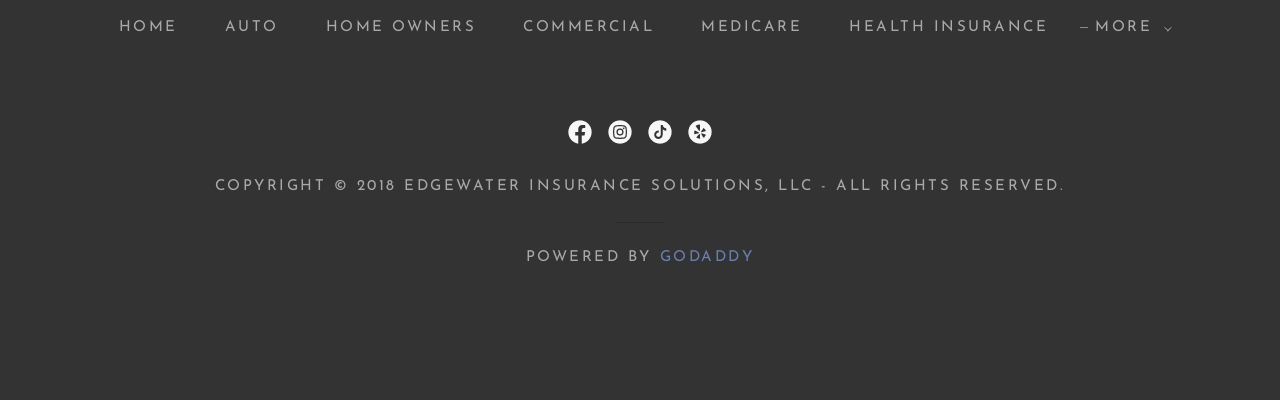

--- FILE ---
content_type: text/html;charset=utf-8
request_url: https://1350insurance.com/about-us
body_size: 10941
content:
<!DOCTYPE html><html lang="en-US"><head><link rel="icon" href="//img1.wsimg.com/isteam/ip/94dc22ce-9e3b-4670-a2d3-35b0495887ef/favicon/be4dcdc1-f9f1-4cc4-a103-7d2897d5eed7.jpg/:/rs=w:16,h:16,m" sizes="16x16"/><link rel="icon" href="//img1.wsimg.com/isteam/ip/94dc22ce-9e3b-4670-a2d3-35b0495887ef/favicon/be4dcdc1-f9f1-4cc4-a103-7d2897d5eed7.jpg/:/rs=w:24,h:24,m" sizes="24x24"/><link rel="icon" href="//img1.wsimg.com/isteam/ip/94dc22ce-9e3b-4670-a2d3-35b0495887ef/favicon/be4dcdc1-f9f1-4cc4-a103-7d2897d5eed7.jpg/:/rs=w:32,h:32,m" sizes="32x32"/><link rel="icon" href="//img1.wsimg.com/isteam/ip/94dc22ce-9e3b-4670-a2d3-35b0495887ef/favicon/be4dcdc1-f9f1-4cc4-a103-7d2897d5eed7.jpg/:/rs=w:48,h:48,m" sizes="48x48"/><link rel="icon" href="//img1.wsimg.com/isteam/ip/94dc22ce-9e3b-4670-a2d3-35b0495887ef/favicon/be4dcdc1-f9f1-4cc4-a103-7d2897d5eed7.jpg/:/rs=w:64,h:64,m" sizes="64x64"/><meta charSet="utf-8"/><meta http-equiv="X-UA-Compatible" content="IE=edge"/><meta name="viewport" content="width=device-width, initial-scale=1"/><title>About Us</title><meta name="author" content="1350 Insurance"/><meta name="generator" content="Starfield Technologies; Go Daddy Website Builder 8.0.0000"/><link rel="manifest" href="/manifest.webmanifest"/><link rel="apple-touch-icon" sizes="57x57" href="//img1.wsimg.com/isteam/ip/94dc22ce-9e3b-4670-a2d3-35b0495887ef/favicon/be4dcdc1-f9f1-4cc4-a103-7d2897d5eed7.jpg/:/rs=w:57,h:57,m"/><link rel="apple-touch-icon" sizes="60x60" href="//img1.wsimg.com/isteam/ip/94dc22ce-9e3b-4670-a2d3-35b0495887ef/favicon/be4dcdc1-f9f1-4cc4-a103-7d2897d5eed7.jpg/:/rs=w:60,h:60,m"/><link rel="apple-touch-icon" sizes="72x72" href="//img1.wsimg.com/isteam/ip/94dc22ce-9e3b-4670-a2d3-35b0495887ef/favicon/be4dcdc1-f9f1-4cc4-a103-7d2897d5eed7.jpg/:/rs=w:72,h:72,m"/><link rel="apple-touch-icon" sizes="114x114" href="//img1.wsimg.com/isteam/ip/94dc22ce-9e3b-4670-a2d3-35b0495887ef/favicon/be4dcdc1-f9f1-4cc4-a103-7d2897d5eed7.jpg/:/rs=w:114,h:114,m"/><link rel="apple-touch-icon" sizes="120x120" href="//img1.wsimg.com/isteam/ip/94dc22ce-9e3b-4670-a2d3-35b0495887ef/favicon/be4dcdc1-f9f1-4cc4-a103-7d2897d5eed7.jpg/:/rs=w:120,h:120,m"/><link rel="apple-touch-icon" sizes="144x144" href="//img1.wsimg.com/isteam/ip/94dc22ce-9e3b-4670-a2d3-35b0495887ef/favicon/be4dcdc1-f9f1-4cc4-a103-7d2897d5eed7.jpg/:/rs=w:144,h:144,m"/><link rel="apple-touch-icon" sizes="152x152" href="//img1.wsimg.com/isteam/ip/94dc22ce-9e3b-4670-a2d3-35b0495887ef/favicon/be4dcdc1-f9f1-4cc4-a103-7d2897d5eed7.jpg/:/rs=w:152,h:152,m"/><link rel="apple-touch-icon" sizes="180x180" href="//img1.wsimg.com/isteam/ip/94dc22ce-9e3b-4670-a2d3-35b0495887ef/favicon/be4dcdc1-f9f1-4cc4-a103-7d2897d5eed7.jpg/:/rs=w:180,h:180,m"/><meta property="og:url" content="https://1350insurance.com/about-us"/>
<meta property="og:site_name" content="1350 Insurance"/>
<meta property="og:title" content="1350 Insurance"/>
<meta property="og:description" content="We would love to review your current policies and see how we can add value and affordability."/>
<meta property="og:type" content="website"/>
<meta property="og:image" content="https://img1.wsimg.com/isteam/ip/94dc22ce-9e3b-4670-a2d3-35b0495887ef/1350%20Stage%20Logo.jpg"/>
<meta property="og:locale" content="en_US"/>
<meta name="twitter:card" content="summary"/>
<meta name="twitter:title" content="1350 Insurance"/>
<meta name="twitter:description" content="Full Product Availibility"/>
<meta name="twitter:image" content="https://img1.wsimg.com/isteam/ip/94dc22ce-9e3b-4670-a2d3-35b0495887ef/1350%20Stage%20Logo.jpg"/>
<meta name="twitter:image:alt" content="1350 Insurance"/>
<meta name="theme-color" content="#162445"/><style data-inline-fonts>/* latin-ext */
@font-face {
  font-family: 'Righteous';
  font-style: normal;
  font-weight: 400;
  font-display: swap;
  src: url(https://img1.wsimg.com/gfonts/s/righteous/v18/1cXxaUPXBpj2rGoU7C9WhnGFucE.woff2) format('woff2');
  unicode-range: U+0100-02BA, U+02BD-02C5, U+02C7-02CC, U+02CE-02D7, U+02DD-02FF, U+0304, U+0308, U+0329, U+1D00-1DBF, U+1E00-1E9F, U+1EF2-1EFF, U+2020, U+20A0-20AB, U+20AD-20C0, U+2113, U+2C60-2C7F, U+A720-A7FF;
}
/* latin */
@font-face {
  font-family: 'Righteous';
  font-style: normal;
  font-weight: 400;
  font-display: swap;
  src: url(https://img1.wsimg.com/gfonts/s/righteous/v18/1cXxaUPXBpj2rGoU7C9WiHGF.woff2) format('woff2');
  unicode-range: U+0000-00FF, U+0131, U+0152-0153, U+02BB-02BC, U+02C6, U+02DA, U+02DC, U+0304, U+0308, U+0329, U+2000-206F, U+20AC, U+2122, U+2191, U+2193, U+2212, U+2215, U+FEFF, U+FFFD;
}

/* vietnamese */
@font-face {
  font-family: 'Josefin Sans';
  font-style: normal;
  font-weight: 400;
  font-display: swap;
  src: url(https://img1.wsimg.com/gfonts/s/josefinsans/v34/Qw3aZQNVED7rKGKxtqIqX5EUAnx4RHw.woff2) format('woff2');
  unicode-range: U+0102-0103, U+0110-0111, U+0128-0129, U+0168-0169, U+01A0-01A1, U+01AF-01B0, U+0300-0301, U+0303-0304, U+0308-0309, U+0323, U+0329, U+1EA0-1EF9, U+20AB;
}
/* latin-ext */
@font-face {
  font-family: 'Josefin Sans';
  font-style: normal;
  font-weight: 400;
  font-display: swap;
  src: url(https://img1.wsimg.com/gfonts/s/josefinsans/v34/Qw3aZQNVED7rKGKxtqIqX5EUA3x4RHw.woff2) format('woff2');
  unicode-range: U+0100-02BA, U+02BD-02C5, U+02C7-02CC, U+02CE-02D7, U+02DD-02FF, U+0304, U+0308, U+0329, U+1D00-1DBF, U+1E00-1E9F, U+1EF2-1EFF, U+2020, U+20A0-20AB, U+20AD-20C0, U+2113, U+2C60-2C7F, U+A720-A7FF;
}
/* latin */
@font-face {
  font-family: 'Josefin Sans';
  font-style: normal;
  font-weight: 400;
  font-display: swap;
  src: url(https://img1.wsimg.com/gfonts/s/josefinsans/v34/Qw3aZQNVED7rKGKxtqIqX5EUDXx4.woff2) format('woff2');
  unicode-range: U+0000-00FF, U+0131, U+0152-0153, U+02BB-02BC, U+02C6, U+02DA, U+02DC, U+0304, U+0308, U+0329, U+2000-206F, U+20AC, U+2122, U+2191, U+2193, U+2212, U+2215, U+FEFF, U+FFFD;
}
/* vietnamese */
@font-face {
  font-family: 'Josefin Sans';
  font-style: normal;
  font-weight: 600;
  font-display: swap;
  src: url(https://img1.wsimg.com/gfonts/s/josefinsans/v34/Qw3aZQNVED7rKGKxtqIqX5EUAnx4RHw.woff2) format('woff2');
  unicode-range: U+0102-0103, U+0110-0111, U+0128-0129, U+0168-0169, U+01A0-01A1, U+01AF-01B0, U+0300-0301, U+0303-0304, U+0308-0309, U+0323, U+0329, U+1EA0-1EF9, U+20AB;
}
/* latin-ext */
@font-face {
  font-family: 'Josefin Sans';
  font-style: normal;
  font-weight: 600;
  font-display: swap;
  src: url(https://img1.wsimg.com/gfonts/s/josefinsans/v34/Qw3aZQNVED7rKGKxtqIqX5EUA3x4RHw.woff2) format('woff2');
  unicode-range: U+0100-02BA, U+02BD-02C5, U+02C7-02CC, U+02CE-02D7, U+02DD-02FF, U+0304, U+0308, U+0329, U+1D00-1DBF, U+1E00-1E9F, U+1EF2-1EFF, U+2020, U+20A0-20AB, U+20AD-20C0, U+2113, U+2C60-2C7F, U+A720-A7FF;
}
/* latin */
@font-face {
  font-family: 'Josefin Sans';
  font-style: normal;
  font-weight: 600;
  font-display: swap;
  src: url(https://img1.wsimg.com/gfonts/s/josefinsans/v34/Qw3aZQNVED7rKGKxtqIqX5EUDXx4.woff2) format('woff2');
  unicode-range: U+0000-00FF, U+0131, U+0152-0153, U+02BB-02BC, U+02C6, U+02DA, U+02DC, U+0304, U+0308, U+0329, U+2000-206F, U+20AC, U+2122, U+2191, U+2193, U+2212, U+2215, U+FEFF, U+FFFD;
}
/* vietnamese */
@font-face {
  font-family: 'Josefin Sans';
  font-style: normal;
  font-weight: 700;
  font-display: swap;
  src: url(https://img1.wsimg.com/gfonts/s/josefinsans/v34/Qw3aZQNVED7rKGKxtqIqX5EUAnx4RHw.woff2) format('woff2');
  unicode-range: U+0102-0103, U+0110-0111, U+0128-0129, U+0168-0169, U+01A0-01A1, U+01AF-01B0, U+0300-0301, U+0303-0304, U+0308-0309, U+0323, U+0329, U+1EA0-1EF9, U+20AB;
}
/* latin-ext */
@font-face {
  font-family: 'Josefin Sans';
  font-style: normal;
  font-weight: 700;
  font-display: swap;
  src: url(https://img1.wsimg.com/gfonts/s/josefinsans/v34/Qw3aZQNVED7rKGKxtqIqX5EUA3x4RHw.woff2) format('woff2');
  unicode-range: U+0100-02BA, U+02BD-02C5, U+02C7-02CC, U+02CE-02D7, U+02DD-02FF, U+0304, U+0308, U+0329, U+1D00-1DBF, U+1E00-1E9F, U+1EF2-1EFF, U+2020, U+20A0-20AB, U+20AD-20C0, U+2113, U+2C60-2C7F, U+A720-A7FF;
}
/* latin */
@font-face {
  font-family: 'Josefin Sans';
  font-style: normal;
  font-weight: 700;
  font-display: swap;
  src: url(https://img1.wsimg.com/gfonts/s/josefinsans/v34/Qw3aZQNVED7rKGKxtqIqX5EUDXx4.woff2) format('woff2');
  unicode-range: U+0000-00FF, U+0131, U+0152-0153, U+02BB-02BC, U+02C6, U+02DA, U+02DC, U+0304, U+0308, U+0329, U+2000-206F, U+20AC, U+2122, U+2191, U+2193, U+2212, U+2215, U+FEFF, U+FFFD;
}
</style><style>.x{-ms-text-size-adjust:100%;-webkit-text-size-adjust:100%;-webkit-tap-highlight-color:rgba(0,0,0,0);margin:0;box-sizing:border-box}.x *,.x :after,.x :before{box-sizing:inherit}.x-el a[href^="mailto:"]:not(.x-el),.x-el a[href^="tel:"]:not(.x-el){color:inherit;font-size:inherit;text-decoration:inherit}.x-el-article,.x-el-aside,.x-el-details,.x-el-figcaption,.x-el-figure,.x-el-footer,.x-el-header,.x-el-hgroup,.x-el-main,.x-el-menu,.x-el-nav,.x-el-section,.x-el-summary{display:block}.x-el-audio,.x-el-canvas,.x-el-progress,.x-el-video{display:inline-block;vertical-align:baseline}.x-el-audio:not([controls]){display:none;height:0}.x-el-template{display:none}.x-el-a{background-color:transparent;color:inherit}.x-el-a:active,.x-el-a:hover{outline:0}.x-el-abbr[title]{border-bottom:1px dotted}.x-el-b,.x-el-strong{font-weight:700}.x-el-dfn{font-style:italic}.x-el-mark{background:#ff0;color:#000}.x-el-small{font-size:80%}.x-el-sub,.x-el-sup{font-size:75%;line-height:0;position:relative;vertical-align:baseline}.x-el-sup{top:-.5em}.x-el-sub{bottom:-.25em}.x-el-img{vertical-align:middle;border:0}.x-el-svg:not(:root){overflow:hidden}.x-el-figure{margin:0}.x-el-hr{box-sizing:content-box;height:0}.x-el-pre{overflow:auto}.x-el-code,.x-el-kbd,.x-el-pre,.x-el-samp{font-family:monospace,monospace;font-size:1em}.x-el-button,.x-el-input,.x-el-optgroup,.x-el-select,.x-el-textarea{color:inherit;font:inherit;margin:0}.x-el-button{overflow:visible}.x-el-button,.x-el-select{text-transform:none}.x-el-button,.x-el-input[type=button],.x-el-input[type=reset],.x-el-input[type=submit]{-webkit-appearance:button;cursor:pointer}.x-el-button[disabled],.x-el-input[disabled]{cursor:default}.x-el-button::-moz-focus-inner,.x-el-input::-moz-focus-inner{border:0;padding:0}.x-el-input{line-height:normal}.x-el-input[type=checkbox],.x-el-input[type=radio]{box-sizing:border-box;padding:0}.x-el-input[type=number]::-webkit-inner-spin-button,.x-el-input[type=number]::-webkit-outer-spin-button{height:auto}.x-el-input[type=search]{-webkit-appearance:textfield;box-sizing:content-box}.x-el-input[type=search]::-webkit-search-cancel-button,.x-el-input[type=search]::-webkit-search-decoration{-webkit-appearance:none}.x-el-textarea{border:0}.x-el-fieldset{border:1px solid silver;margin:0 2px;padding:.35em .625em .75em}.x-el-legend{border:0;padding:0}.x-el-textarea{overflow:auto}.x-el-optgroup{font-weight:700}.x-el-table{border-collapse:collapse;border-spacing:0}.x-el-td,.x-el-th{padding:0}.x{-webkit-font-smoothing:antialiased}.x-el-hr{border:0}.x-el-fieldset,.x-el-input,.x-el-select,.x-el-textarea{margin-top:0;margin-bottom:0}.x-el-fieldset,.x-el-input[type=email],.x-el-input[type=text],.x-el-textarea{width:100%}.x-el-label{vertical-align:middle}.x-el-input{border-style:none;padding:.5em;vertical-align:middle}.x-el-select:not([multiple]){vertical-align:middle}.x-el-textarea{line-height:1.75;padding:.5em}.x-el.d-none{display:none!important}.sideline-footer{margin-top:auto}.disable-scroll{touch-action:none;overflow:hidden;position:fixed;max-width:100vw}@-webkit-keyframes loaderscale{0%{transform:scale(1);opacity:1}45%{transform:scale(.1);opacity:.7}80%{transform:scale(1);opacity:1}}@keyframes loaderscale{0%{transform:scale(1);opacity:1}45%{transform:scale(.1);opacity:.7}80%{transform:scale(1);opacity:1}}.x-loader svg{display:inline-block}.x-loader svg:first-child{-webkit-animation:loaderscale .75s cubic-bezier(.2,.68,.18,1.08) -.24s infinite;animation:loaderscale .75s cubic-bezier(.2,.68,.18,1.08) -.24s infinite}.x-loader svg:nth-child(2){-webkit-animation:loaderscale .75s cubic-bezier(.2,.68,.18,1.08) -.12s infinite;animation:loaderscale .75s cubic-bezier(.2,.68,.18,1.08) -.12s infinite}.x-loader svg:nth-child(3){-webkit-animation:loaderscale .75s cubic-bezier(.2,.68,.18,1.08) 0s infinite;animation:loaderscale .75s cubic-bezier(.2,.68,.18,1.08) 0s infinite}.x-icon>svg{transition:transform .33s ease-in-out}.x-icon>svg.rotate-90{transform:rotate(-90deg)}.x-icon>svg.rotate90{transform:rotate(90deg)}.x-icon>svg.rotate-180{transform:rotate(-180deg)}.x-icon>svg.rotate180{transform:rotate(180deg)}.x-rt ol,.x-rt ul{text-align:left}.x-rt p{margin:0}.mte-inline-block{display:inline-block}@media only screen and (min-device-width:1025px){:root select,_::-webkit-full-page-media,_:future{font-family:sans-serif!important}}

</style>
<style>/*
Copyright (c) 2011 by Brian J. Bonislawsky DBA Astigmatic (AOETI) (astigma@astigmatic.com), with Reserved Font Name "Righteous"

This Font Software is licensed under the SIL Open Font License, Version 1.1.
This license is copied below, and is also available with a FAQ at: http://scripts.sil.org/OFL

—————————————————————————————-
SIL OPEN FONT LICENSE Version 1.1 - 26 February 2007
—————————————————————————————-
*/

/*
Copyright 2010 The Josefin Sans Project Authors (https://github.com/ThomasJockin/JosefinSansFont-master), with Reserved Font Name "Josefin Sans".

This Font Software is licensed under the SIL Open Font License, Version 1.1.
This license is copied below, and is also available with a FAQ at: http://scripts.sil.org/OFL

—————————————————————————————-
SIL OPEN FONT LICENSE Version 1.1 - 26 February 2007
—————————————————————————————-
*/
</style>
<style data-glamor="cxs-default-sheet">.x .c1-1{letter-spacing:normal}.x .c1-2{text-transform:none}.x .c1-3{background-color:rgb(255, 255, 255)}.x .c1-4{width:100%}.x .c1-5 > div{position:relative}.x .c1-6 > div{overflow:hidden}.x .c1-7 > div{margin-top:auto}.x .c1-8 > div{margin-right:auto}.x .c1-9 > div{margin-bottom:auto}.x .c1-a > div{margin-left:auto}.x .c1-b{font-family:'Josefin Sans', Arial, sans-serif}.x .c1-c{font-size:20px}.x .c1-h{background-color:rgb(22, 36, 69)}.x .c1-i{padding-top:56px}.x .c1-j{padding-bottom:56px}.x .c1-k{padding:0px !important}.x .c1-n{display:none}.x .c1-p{margin-left:auto}.x .c1-q{margin-right:auto}.x .c1-r{padding-left:24px}.x .c1-s{padding-right:24px}.x .c1-t{max-width:100%}.x .c1-u{position:relative}.x .c1-v{background-color:rgb(51, 51, 51)}.x .c1-w{padding-top:16px}.x .c1-x{padding-bottom:16px}.x .c1-y{margin-bottom:0px}.x .c1-14{display:flex}.x .c1-15{justify-content:center}.x .c1-16{align-items:center}.x .c1-17{padding-left:16px}.x .c1-18{padding-right:16px}.x .c1-19{height:inherit}.x .c1-1a{flex-grow:0}.x .c1-1b{line-height:24px}.x .c1-1c{margin-top:0}.x .c1-1d{margin-left:0}.x .c1-1e{margin-right:0}.x .c1-1f{-webkit-margin-before:0}.x .c1-1g{-webkit-margin-after:0}.x .c1-1h{-webkit-padding-start:0}.x .c1-1i{padding-top:0}.x .c1-1j{padding-right:0}.x .c1-1k{padding-bottom:0}.x .c1-1l{padding-left:0}.x .c1-1m{color:rgb(164, 164, 164)}.x .c1-1n{margin-bottom:none}.x .c1-1o{display:inline-block}.x .c1-1p{list-style:none}.x .c1-1q{vertical-align:top}.x .c1-1r{padding-left:32px}.x .c1-1s{white-space:nowrap}.x .c1-1t{visibility:hidden}.x .c1-1u:first-child{margin-left:0}.x .c1-1v:first-child{padding-left:0}.x .c1-1w{letter-spacing:0.167em}.x .c1-1x{text-transform:uppercase}.x .c1-1y{text-decoration:none}.x .c1-1z{word-wrap:break-word}.x .c1-20{overflow-wrap:break-word}.x .c1-21{cursor:pointer}.x .c1-22{margin-left:-6px}.x .c1-23{margin-right:-6px}.x .c1-24{margin-top:-6px}.x .c1-25{margin-bottom:-6px}.x .c1-26{padding-left:6px}.x .c1-27{padding-right:6px}.x .c1-28{padding-top:6px}.x .c1-29{padding-bottom:6px}.x .c1-2a{color:rgb(169, 169, 169)}.x .c1-2b{font-size:15px}.x .c1-2c{font-weight:400}.x .c1-2d:before{content:""}.x .c1-2e:before{margin-right:0.5em}.x .c1-2f:before{display:inline-block}.x .c1-2g:before{height:1px}.x .c1-2h:before{width:0.5em}.x .c1-2i:before{background-color:rgb(247, 247, 247)}.x .c1-2j:before{transition:inherit}.x .c1-2k:before{vertical-align:middle}.x .c1-2l:before{opacity:0}.x .c1-2m:hover{color:rgb(177, 190, 235)}.x .c1-2n:active{color:rgb(106, 127, 176)}.x .c1-2s:before{background-color:rgb(137, 137, 137)}.x .c1-2t:before{opacity:1}.x .c1-2u:before{transform:translateY(-100%)}.x .c1-2v{color:inherit}.x .c1-2w{transition:transform .33s ease-in-out}.x .c1-2x{transform:rotate(0deg)}.x .c1-2y{vertical-align:middle}.x .c1-2z{height:10px}.x .c1-30{top:1px}.x .c1-31{margin-left:4px}.x .c1-32{border-radius:0px}.x .c1-33{box-shadow:0 3px 6px 3px rgba(0,0,0,0.24)}.x .c1-34{position:absolute}.x .c1-35{right:0px}.x .c1-36{top:32px}.x .c1-37{max-height:45vh}.x .c1-38{overflow-y:auto}.x .c1-39{z-index:1003}.x .c1-3c{display:block}.x .c1-3d{text-align:left}.x .c1-3e:last-child{margin-bottom:0}.x .c1-3f{margin-top:8px}.x .c1-3g{margin-bottom:8px}.x .c1-3h{line-height:1.5}.x .c1-3j{box-sizing:border-box}.x .c1-3k{flex-direction:row}.x .c1-3l{flex-wrap:nowrap}.x .c1-3m{margin-right:-0px}.x .c1-3n{margin-bottom:-0px}.x .c1-3o{margin-left:-0px}.x .c1-3p{justify-content:flex-start}.x .c1-3u{flex-grow:1}.x .c1-3v{flex-shrink:0}.x .c1-3w{flex-basis:10%}.x .c1-3x{max-width:none}.x .c1-3y{padding-right:0px}.x .c1-3z{padding-bottom:0px}.x .c1-40{padding-left:0px}.x .c1-45{letter-spacing:inherit}.x .c1-46{text-transform:inherit}.x .c1-47{border-top:0px}.x .c1-48{border-right:0px}.x .c1-49{border-bottom:0px}.x .c1-4a{border-left:0px}.x .c1-4b{color:rgb(247, 247, 247)}.x .c1-4c{font-weight:inherit}.x .c1-4d:hover{color:rgb(106, 127, 176)}.x .c1-4e:active{color:rgb(211, 218, 244)}.x .c1-4f{flex-shrink:1}.x .c1-4g{flex-basis:80%}.x .c1-4h{max-width:80%}.x .c1-4i{max-width:10%}.x .c1-4j{justify-content:flex-end}.x .c1-4k{position:fixed}.x .c1-4l{top:0px}.x .c1-4m{width:88%}.x .c1-4n{height:100%}.x .c1-4o{z-index:10002}.x .c1-4p{-webkit-overflow-scrolling:touch}.x .c1-4q{transform:translateX(-249vw)}.x .c1-4r{overscroll-behavior:contain}.x .c1-4s{box-shadow:0 2px 6px 0px rgba(0,0,0,0.2)}.x .c1-4t{transition:transform .3s ease-in-out}.x .c1-4u{overflow:hidden}.x .c1-4v{flex-direction:column}.x .c1-4w{color:#aaa}.x .c1-4x{line-height:1.3em}.x .c1-4y{font-style:normal}.x .c1-4z{top:15px}.x .c1-50{right:15px}.x .c1-51{font-size:35px}.x .c1-52:hover{color:#EEE}.x .c1-57{padding-right:32px}.x .c1-58{overflow-x:hidden}.x .c1-59{overscroll-behavior:none}.x .c1-5e{margin-bottom:32px}.x .c1-5f > :not(:first-child){margin-top:16px}.x .c1-5g{border-color:rgba(76, 76, 76, 0.5)}.x .c1-5h{border-bottom-width:0px}.x .c1-5i{border-bottom-style:solid}.x .c1-5j:last-child{border-bottom:0}.x .c1-5k{min-width:200px}.x .c1-5l{justify-content:initial}.x .c1-5m:hover:before{background-color:#EEE}.x .c1-5n:active{color:#EEE}.x .c1-5o:active{font-weight:600}.x .c1-5q{font-weight:600}.x .c1-5r{padding-left:40px}.x .c1-5s{padding-right:40px}.x .c1-5t{min-width:100%}.x .c1-5u{text-align:center}.x .c1-5v{padding-left:none}.x .c1-5w{padding-right:none}.x .c1-5x{padding-top:none}.x .c1-5y{flex-wrap:wrap}.x .c1-5z{row-gap:0px}.x .c1-60{column-gap:0px}.x .c1-61{display:inline}.x .c1-62 [data-typography]{color:inherit}.x .c1-63{color:rgb(106, 127, 176)}.x .c1-64{margin-bottom:24px}.x .c1-65{font-size:inherit !important}.x .c1-66{line-height:inherit}.x .c1-67{font-style:italic}.x .c1-68{text-decoration:line-through}.x .c1-69{text-decoration:underline}.x .c1-6a{letter-spacing:unset}.x .c1-6b{text-transform:unset}.x .c1-6c{border-color:rgb(42, 42, 42)}.x .c1-6d{border-bottom-width:1px}.x .c1-6e{border-style:solid}.x .c1-6f{width:50px}</style>
<style data-glamor="cxs-xs-sheet">@media (max-width: 767px){.x .c1-l{padding-top:40px}}@media (max-width: 767px){.x .c1-m{padding-bottom:40px}}</style>
<style data-glamor="cxs-sm-sheet">@media (min-width: 768px){.x .c1-d{font-size:20px}}@media (min-width: 768px){.x .c1-2o{font-size:15px}}@media (min-width: 768px) and (max-width: 1023px){.x .c1-3b{right:0px}}@media (min-width: 768px){.x .c1-3q{margin-top:0}}@media (min-width: 768px){.x .c1-3r{margin-right:-24px}}@media (min-width: 768px){.x .c1-3s{margin-bottom:-48px}}@media (min-width: 768px){.x .c1-3t{margin-left:-24px}}@media (min-width: 768px){.x .c1-41{padding-top:0}}@media (min-width: 768px){.x .c1-42{padding-right:24px}}@media (min-width: 768px){.x .c1-43{padding-bottom:48px}}@media (min-width: 768px){.x .c1-44{padding-left:24px}}@media (min-width: 768px){.x .c1-53{font-size:38px}}@media (min-width: 768px){.x .c1-5a{width:100%}}</style>
<style data-glamor="cxs-md-sheet">@media (min-width: 1024px){.x .c1-e{font-size:20px}}@media (min-width: 1024px){.x .c1-o{display:block}}@media (min-width: 1024px){.x .c1-z{padding-top:0px}}@media (min-width: 1024px){.x .c1-10{padding-bottom:0px}}@media (min-width: 1024px){.x .c1-11{margin-bottom:0px}}@media (min-width: 1024px){.x .c1-12{display:flex}}@media (min-width: 1024px){.x .c1-13{flex-direction:column}}@media (min-width: 1024px){.x .c1-2p{font-size:15px}}@media (min-width: 1024px) and (max-width: 1279px){.x .c1-3a{right:0px}}@media (min-width: 1024px){.x .c1-3i{display:none}}@media (min-width: 1024px){.x .c1-54{font-size:38px}}@media (min-width: 1024px){.x .c1-5b{width:984px}}@media (min-width: 1024px){.x .c1-5p{min-width:initial}}</style>
<style data-glamor="cxs-lg-sheet">@media (min-width: 1280px){.x .c1-f{font-size:20px}}@media (min-width: 1280px){.x .c1-2q{font-size:15px}}@media (min-width: 1280px){.x .c1-55{font-size:40px}}@media (min-width: 1280px){.x .c1-5c{width:1160px}}</style>
<style data-glamor="cxs-xl-sheet">@media (min-width: 1536px){.x .c1-g{font-size:23px}}@media (min-width: 1536px){.x .c1-2r{font-size:18px}}@media (min-width: 1536px){.x .c1-56{font-size:45px}}@media (min-width: 1536px){.x .c1-5d{width:1280px}}</style>
<style>.page-inner { background-color: rgb(51, 51, 51); min-height: 100vh; }</style>
<script>"use strict";

if ('serviceWorker' in navigator) {
  window.addEventListener('load', function () {
    navigator.serviceWorker.register('/sw.js');
  });
}</script></head>
<body class="x  x-fonts-righteous"><div id="layout-94-dc-22-ce-9-e-3-b-4670-a-2-d-3-35-b-0495887-ef" class="layout layout-layout layout-layout-layout-24 locale-en-US lang-en"><div data-ux="Page" id="page-143860" class="x-el x-el-div x-el c1-1 c1-2 c1-3 c1-4 c1-5 c1-6 c1-7 c1-8 c1-9 c1-a c1-b c1-c c1-d c1-e c1-f c1-g c1-1 c1-2 c1-b c1-c c1-d c1-e c1-f c1-g"><div data-ux="Block" class="x-el x-el-div page-inner c1-1 c1-2 c1-b c1-c c1-d c1-e c1-f c1-g"><div id="681c5cef-6573-4f8b-8706-62dc57af73d5" class="widget widget-header widget-header-header-9"><div data-ux="Header" role="main" data-aid="HEADER_WIDGET" id="n-143861" class="x-el x-el-div x-el x-el c1-1 c1-2 c1-b c1-c c1-d c1-e c1-f c1-g c1-1 c1-2 c1-h c1-b c1-c c1-d c1-e c1-f c1-g c1-1 c1-2 c1-b c1-c c1-d c1-e c1-f c1-g"><div> <section data-ux="Section" data-aid="HEADER_SECTION" class="x-el x-el-section c1-1 c1-2 c1-h c1-i c1-j c1-k c1-b c1-c c1-l c1-m c1-d c1-e c1-f c1-g"><div data-ux="Block" class="x-el x-el-div c1-1 c1-2 c1-n c1-b c1-c c1-d c1-o c1-e c1-f c1-g"></div><div data-ux="Block" class="x-el x-el-div c1-1 c1-2 c1-b c1-c c1-d c1-e c1-f c1-g"></div><div data-ux="Block" class="x-el x-el-div c1-1 c1-2 c1-b c1-c c1-d c1-e c1-f c1-g"><nav data-ux="SectionContainer" class="x-el x-el-nav c1-1 c1-2 c1-p c1-q c1-r c1-s c1-t c1-u c1-v c1-w c1-x c1-y c1-b c1-c c1-d c1-z c1-10 c1-11 c1-e c1-f c1-g"><div data-ux="Block" class="x-el x-el-div c1-1 c1-2 c1-n c1-b c1-c c1-d c1-12 c1-13 c1-e c1-f c1-g"><div data-ux="Block" id="nav-143866" class="x-el x-el-div c1-1 c1-2 c1-14 c1-15 c1-16 c1-17 c1-18 c1-b c1-c c1-d c1-e c1-f c1-g"><div data-ux="Block" class="x-el x-el-div c1-1 c1-2 c1-19 c1-14 c1-15 c1-16 c1-w c1-x c1-1a c1-b c1-c c1-d c1-e c1-f c1-g"><nav data-ux="Nav" data-aid="HEADER_NAV_RENDERED" role="navigation" class="x-el x-el-nav c1-1 c1-2 c1-t c1-1b c1-b c1-c c1-d c1-e c1-f c1-g"><ul data-ux="List" id="nav-143867" class="x-el x-el-ul c1-1 c1-2 c1-1c c1-y c1-1d c1-1e c1-1f c1-1g c1-1h c1-u c1-1i c1-1j c1-1k c1-1l c1-b c1-c c1-d c1-e c1-f c1-g"><li data-ux="ListItemInline" class="x-el x-el-li nav-item c1-1 c1-2 c1-1m c1-1d c1-1n c1-1o c1-1p c1-1q c1-1r c1-1s c1-u c1-1t c1-b c1-c c1-1u c1-1v c1-d c1-e c1-f c1-g"><a rel="" role="link" aria-haspopup="menu" data-ux="NavLink" target="" data-page="ca8c3e73-7c64-47d7-b01b-805ee4f96e1b" data-edit-interactive="true" href="/" data-typography="NavAlpha" class="x-el x-el-a c1-1w c1-1x c1-1y c1-1z c1-20 c1-14 c1-21 c1-16 c1-22 c1-23 c1-24 c1-25 c1-26 c1-27 c1-28 c1-29 c1-b c1-2a c1-2b c1-2c c1-2d c1-2e c1-2f c1-2g c1-2h c1-2i c1-2j c1-2k c1-2l c1-2m c1-2n c1-2o c1-2p c1-2q c1-2r" data-tccl="ux2.HEADER.header9.Nav.Default.Link.Default.143869.click,click">Home</a></li><li data-ux="ListItemInline" class="x-el x-el-li nav-item c1-1 c1-2 c1-1m c1-1d c1-1n c1-1o c1-1p c1-1q c1-1r c1-1s c1-u c1-1t c1-b c1-c c1-1u c1-1v c1-d c1-e c1-f c1-g"><a rel="" role="link" aria-haspopup="false" data-ux="NavLink" target="" data-page="f92ee5f4-995e-4e2a-9a7e-faf2ec4ac726" data-edit-interactive="true" href="/auto" data-typography="NavAlpha" class="x-el x-el-a c1-1w c1-1x c1-1y c1-1z c1-20 c1-14 c1-21 c1-16 c1-22 c1-23 c1-24 c1-25 c1-26 c1-27 c1-28 c1-29 c1-b c1-2a c1-2b c1-2c c1-2d c1-2e c1-2f c1-2g c1-2h c1-2i c1-2j c1-2k c1-2l c1-2m c1-2n c1-2o c1-2p c1-2q c1-2r" data-tccl="ux2.HEADER.header9.Nav.Default.Link.Default.143870.click,click">Auto</a></li><li data-ux="ListItemInline" class="x-el x-el-li nav-item c1-1 c1-2 c1-1m c1-1d c1-1n c1-1o c1-1p c1-1q c1-1r c1-1s c1-u c1-1t c1-b c1-c c1-1u c1-1v c1-d c1-e c1-f c1-g"><a rel="" role="link" aria-haspopup="false" data-ux="NavLink" target="" data-page="19f54ad8-1aef-46a5-926d-f1dfe4e82a1d" data-edit-interactive="true" href="/home-owners" data-typography="NavAlpha" class="x-el x-el-a c1-1w c1-1x c1-1y c1-1z c1-20 c1-14 c1-21 c1-16 c1-22 c1-23 c1-24 c1-25 c1-26 c1-27 c1-28 c1-29 c1-b c1-2a c1-2b c1-2c c1-2d c1-2e c1-2f c1-2g c1-2h c1-2i c1-2j c1-2k c1-2l c1-2m c1-2n c1-2o c1-2p c1-2q c1-2r" data-tccl="ux2.HEADER.header9.Nav.Default.Link.Default.143871.click,click">Home Owners</a></li><li data-ux="ListItemInline" class="x-el x-el-li nav-item c1-1 c1-2 c1-1m c1-1d c1-1n c1-1o c1-1p c1-1q c1-1r c1-1s c1-u c1-1t c1-b c1-c c1-1u c1-1v c1-d c1-e c1-f c1-g"><a rel="" role="link" aria-haspopup="false" data-ux="NavLink" target="" data-page="7dbc2c04-c034-45e5-866f-e31a7cf3a51a" data-edit-interactive="true" href="/commercial" data-typography="NavAlpha" class="x-el x-el-a c1-1w c1-1x c1-1y c1-1z c1-20 c1-14 c1-21 c1-16 c1-22 c1-23 c1-24 c1-25 c1-26 c1-27 c1-28 c1-29 c1-b c1-2a c1-2b c1-2c c1-2d c1-2e c1-2f c1-2g c1-2h c1-2i c1-2j c1-2k c1-2l c1-2m c1-2n c1-2o c1-2p c1-2q c1-2r" data-tccl="ux2.HEADER.header9.Nav.Default.Link.Default.143872.click,click">Commercial</a></li><li data-ux="ListItemInline" class="x-el x-el-li nav-item c1-1 c1-2 c1-1m c1-1d c1-1n c1-1o c1-1p c1-1q c1-1r c1-1s c1-u c1-1t c1-b c1-c c1-1u c1-1v c1-d c1-e c1-f c1-g"><a rel="" role="link" aria-haspopup="false" data-ux="NavLink" target="" data-page="2a7b8d98-cac1-4f18-ba89-2f167cca5d00" data-edit-interactive="true" href="/medicare" data-typography="NavAlpha" class="x-el x-el-a c1-1w c1-1x c1-1y c1-1z c1-20 c1-14 c1-21 c1-16 c1-22 c1-23 c1-24 c1-25 c1-26 c1-27 c1-28 c1-29 c1-b c1-2a c1-2b c1-2c c1-2d c1-2e c1-2f c1-2g c1-2h c1-2i c1-2j c1-2k c1-2l c1-2m c1-2n c1-2o c1-2p c1-2q c1-2r" data-tccl="ux2.HEADER.header9.Nav.Default.Link.Default.143873.click,click">Medicare</a></li><li data-ux="ListItemInline" class="x-el x-el-li nav-item c1-1 c1-2 c1-1m c1-1d c1-1n c1-1o c1-1p c1-1q c1-1r c1-1s c1-u c1-1t c1-b c1-c c1-1u c1-1v c1-d c1-e c1-f c1-g"><a rel="" role="link" aria-haspopup="false" data-ux="NavLink" target="" data-page="aafc372b-4186-4634-b558-64b7d3427224" data-edit-interactive="true" href="/health-insurance" data-typography="NavAlpha" class="x-el x-el-a c1-1w c1-1x c1-1y c1-1z c1-20 c1-14 c1-21 c1-16 c1-22 c1-23 c1-24 c1-25 c1-26 c1-27 c1-28 c1-29 c1-b c1-2a c1-2b c1-2c c1-2d c1-2e c1-2f c1-2g c1-2h c1-2i c1-2j c1-2k c1-2l c1-2m c1-2n c1-2o c1-2p c1-2q c1-2r" data-tccl="ux2.HEADER.header9.Nav.Default.Link.Default.143874.click,click">Health Insurance</a></li><li data-ux="ListItemInline" class="x-el x-el-li nav-item c1-1 c1-2 c1-1m c1-1d c1-1n c1-1o c1-1p c1-1q c1-1r c1-1s c1-u c1-1t c1-b c1-c c1-1u c1-1v c1-d c1-e c1-f c1-g"><a rel="" role="link" aria-haspopup="false" data-ux="NavLink" target="" data-page="090aa3d6-0008-4c92-b978-e7226d1349b5" data-edit-interactive="true" href="/employer-benefits" data-typography="NavAlpha" class="x-el x-el-a c1-1w c1-1x c1-1y c1-1z c1-20 c1-14 c1-21 c1-16 c1-22 c1-23 c1-24 c1-25 c1-26 c1-27 c1-28 c1-29 c1-b c1-2a c1-2b c1-2c c1-2d c1-2e c1-2f c1-2g c1-2h c1-2i c1-2j c1-2k c1-2l c1-2m c1-2n c1-2o c1-2p c1-2q c1-2r" data-tccl="ux2.HEADER.header9.Nav.Default.Link.Default.143875.click,click">Employer Benefits</a></li><li data-ux="ListItemInline" class="x-el x-el-li nav-item c1-1 c1-2 c1-1m c1-1d c1-1n c1-1o c1-1p c1-1q c1-1r c1-1s c1-u c1-1t c1-b c1-c c1-1u c1-1v c1-d c1-e c1-f c1-g"><a rel="" role="link" aria-haspopup="false" data-ux="NavLink" target="" data-page="4a6fb1c0-dff6-4808-8d72-f45bcfcfdb27" data-edit-interactive="true" href="/life-insurance" data-typography="NavAlpha" class="x-el x-el-a c1-1w c1-1x c1-1y c1-1z c1-20 c1-14 c1-21 c1-16 c1-22 c1-23 c1-24 c1-25 c1-26 c1-27 c1-28 c1-29 c1-b c1-2a c1-2b c1-2c c1-2d c1-2e c1-2f c1-2g c1-2h c1-2i c1-2j c1-2k c1-2l c1-2m c1-2n c1-2o c1-2p c1-2q c1-2r" data-tccl="ux2.HEADER.header9.Nav.Default.Link.Default.143876.click,click">Life Insurance</a></li><li data-ux="ListItemInline" class="x-el x-el-li nav-item c1-1 c1-2 c1-1m c1-1d c1-1n c1-1o c1-1p c1-1q c1-1r c1-1s c1-u c1-1t c1-b c1-c c1-1u c1-1v c1-d c1-e c1-f c1-g"><a rel="" role="link" aria-haspopup="false" data-ux="NavLink" target="" data-page="f39b05b6-a5e7-4732-a7c6-1bdae4bf9e8a" data-edit-interactive="true" href="/important-dates" data-typography="NavAlpha" class="x-el x-el-a c1-1w c1-1x c1-1y c1-1z c1-20 c1-14 c1-21 c1-16 c1-22 c1-23 c1-24 c1-25 c1-26 c1-27 c1-28 c1-29 c1-b c1-2a c1-2b c1-2c c1-2d c1-2e c1-2f c1-2g c1-2h c1-2i c1-2j c1-2k c1-2l c1-2m c1-2n c1-2o c1-2p c1-2q c1-2r" data-tccl="ux2.HEADER.header9.Nav.Default.Link.Default.143877.click,click">Important Dates</a></li><li data-ux="ListItemInline" class="x-el x-el-li nav-item c1-1 c1-2 c1-1m c1-1d c1-1n c1-1o c1-1p c1-1q c1-1r c1-1s c1-u c1-1t c1-b c1-c c1-1u c1-1v c1-d c1-e c1-f c1-g"><a rel="" role="link" aria-haspopup="false" data-ux="NavLink" target="" data-page="7b109c86-1417-48ac-8765-ee75ebf1a2fe" data-edit-interactive="true" href="/reviews" data-typography="NavAlpha" class="x-el x-el-a c1-1w c1-1x c1-1y c1-1z c1-20 c1-14 c1-21 c1-16 c1-22 c1-23 c1-24 c1-25 c1-26 c1-27 c1-28 c1-29 c1-b c1-2a c1-2b c1-2c c1-2d c1-2e c1-2f c1-2g c1-2h c1-2i c1-2j c1-2k c1-2l c1-2m c1-2n c1-2o c1-2p c1-2q c1-2r" data-tccl="ux2.HEADER.header9.Nav.Default.Link.Default.143878.click,click">REVIEWS</a></li><li data-ux="ListItemInline" class="x-el x-el-li nav-item c1-1 c1-2 c1-1m c1-1d c1-1n c1-1o c1-1p c1-1q c1-1r c1-1s c1-u c1-1t c1-b c1-c c1-1u c1-1v c1-d c1-e c1-f c1-g"><a rel="" role="link" aria-haspopup="false" data-ux="NavLinkActive" target="" data-page="d9500b4e-0db9-419b-bb20-ec8e92de933b" data-edit-interactive="true" href="/about-us" data-typography="NavAlpha" class="x-el x-el-a c1-1w c1-1x c1-1y c1-1z c1-20 c1-14 c1-21 c1-16 c1-b c1-2a c1-2b c1-2c c1-2d c1-2e c1-2f c1-2g c1-2h c1-2s c1-2j c1-2k c1-2t c1-2u c1-2m c1-2n c1-2o c1-2p c1-2q c1-2r" data-tccl="ux2.HEADER.header9.Nav.Default.Link.Active.143879.click,click">About Us</a></li><li data-ux="ListItemInline" class="x-el x-el-li nav-item c1-1 c1-2 c1-1m c1-1d c1-1n c1-1o c1-1p c1-1q c1-1r c1-1s c1-u c1-1t c1-b c1-c c1-1u c1-1v c1-d c1-e c1-f c1-g"><div data-ux="Element" id="bs-1" class="x-el x-el-div c1-1 c1-2 c1-b c1-c c1-d c1-e c1-f c1-g"><a rel="" role="button" aria-haspopup="menu" data-ux="NavLinkDropdown" data-toggle-ignore="true" id="143880" aria-expanded="false" data-aid="NAV_MORE" data-edit-interactive="true" href="#" data-typography="NavAlpha" class="x-el x-el-a c1-1w c1-1x c1-1y c1-1z c1-20 c1-14 c1-21 c1-16 c1-b c1-2a c1-2b c1-2c c1-2d c1-2e c1-2f c1-2g c1-2h c1-2i c1-2j c1-2k c1-2l c1-2m c1-2n c1-2o c1-2p c1-2q c1-2r" data-tccl="ux2.HEADER.header9.Nav.Default.Link.Dropdown.143881.click,click"><div style="pointer-events:none;display:flex;align-items:center" data-aid="NAV_MORE"><span style="margin-right:4px">More</span><svg viewBox="0 0 24 24" fill="currentColor" width="16" height="16" data-ux="NavIcon" class="x-el x-el-svg c1-1 c1-2 c1-2v c1-1o c1-2w c1-2x c1-2y c1-u c1-21 c1-2z c1-30 c1-31 c1-b c1-2b c1-2o c1-2p c1-2q c1-2r"><path fill="none" stroke="currentColor" stroke-linecap="square" stroke-width="1.5" d="M11.765 15.765l.242.242-.242-.242-.258.242.258-.242zm0 0L20.014 8l-8.25 7.765L4 8l7.765 7.765z"></path></svg></div></a></div><ul data-ux="NavDropdown" role="menu" id="more-143868" class="x-el x-el-ul c1-1 c1-2 c1-32 c1-33 c1-v c1-w c1-x c1-r c1-s c1-34 c1-35 c1-36 c1-1s c1-37 c1-38 c1-n c1-39 c1-b c1-c c1-3a c1-3b c1-d c1-e c1-f c1-g"><li data-ux="ListItem" role="menuitem" class="x-el x-el-li c1-1 c1-2 c1-1m c1-y c1-3c c1-3d c1-b c1-c c1-3e c1-d c1-e c1-f c1-g"><a rel="" role="link" aria-haspopup="menu" data-ux="NavMoreMenuLink" target="" data-page="ca8c3e73-7c64-47d7-b01b-805ee4f96e1b" data-edit-interactive="true" aria-labelledby="more-143868" href="/" data-typography="NavAlpha" class="x-el x-el-a c1-1w c1-1x c1-1y c1-1z c1-20 c1-1o c1-21 c1-16 c1-3f c1-3g c1-3h c1-b c1-2a c1-2b c1-2c c1-2d c1-2e c1-2f c1-2g c1-2h c1-2i c1-2j c1-2k c1-2l c1-2m c1-2n c1-2o c1-2p c1-2q c1-2r" data-tccl="ux2.HEADER.header9.Nav.MoreMenu.Link.Default.143882.click,click">Home</a></li><li data-ux="ListItem" role="menuitem" class="x-el x-el-li c1-1 c1-2 c1-1m c1-y c1-3c c1-3d c1-b c1-c c1-3e c1-d c1-e c1-f c1-g"><a rel="" role="link" aria-haspopup="false" data-ux="NavMoreMenuLink" target="" data-page="f92ee5f4-995e-4e2a-9a7e-faf2ec4ac726" data-edit-interactive="true" aria-labelledby="more-143868" href="/auto" data-typography="NavAlpha" class="x-el x-el-a c1-1w c1-1x c1-1y c1-1z c1-20 c1-1o c1-21 c1-16 c1-3f c1-3g c1-3h c1-b c1-2a c1-2b c1-2c c1-2d c1-2e c1-2f c1-2g c1-2h c1-2i c1-2j c1-2k c1-2l c1-2m c1-2n c1-2o c1-2p c1-2q c1-2r" data-tccl="ux2.HEADER.header9.Nav.MoreMenu.Link.Default.143883.click,click">Auto</a></li><li data-ux="ListItem" role="menuitem" class="x-el x-el-li c1-1 c1-2 c1-1m c1-y c1-3c c1-3d c1-b c1-c c1-3e c1-d c1-e c1-f c1-g"><a rel="" role="link" aria-haspopup="false" data-ux="NavMoreMenuLink" target="" data-page="19f54ad8-1aef-46a5-926d-f1dfe4e82a1d" data-edit-interactive="true" aria-labelledby="more-143868" href="/home-owners" data-typography="NavAlpha" class="x-el x-el-a c1-1w c1-1x c1-1y c1-1z c1-20 c1-1o c1-21 c1-16 c1-3f c1-3g c1-3h c1-b c1-2a c1-2b c1-2c c1-2d c1-2e c1-2f c1-2g c1-2h c1-2i c1-2j c1-2k c1-2l c1-2m c1-2n c1-2o c1-2p c1-2q c1-2r" data-tccl="ux2.HEADER.header9.Nav.MoreMenu.Link.Default.143884.click,click">Home Owners</a></li><li data-ux="ListItem" role="menuitem" class="x-el x-el-li c1-1 c1-2 c1-1m c1-y c1-3c c1-3d c1-b c1-c c1-3e c1-d c1-e c1-f c1-g"><a rel="" role="link" aria-haspopup="false" data-ux="NavMoreMenuLink" target="" data-page="7dbc2c04-c034-45e5-866f-e31a7cf3a51a" data-edit-interactive="true" aria-labelledby="more-143868" href="/commercial" data-typography="NavAlpha" class="x-el x-el-a c1-1w c1-1x c1-1y c1-1z c1-20 c1-1o c1-21 c1-16 c1-3f c1-3g c1-3h c1-b c1-2a c1-2b c1-2c c1-2d c1-2e c1-2f c1-2g c1-2h c1-2i c1-2j c1-2k c1-2l c1-2m c1-2n c1-2o c1-2p c1-2q c1-2r" data-tccl="ux2.HEADER.header9.Nav.MoreMenu.Link.Default.143885.click,click">Commercial</a></li><li data-ux="ListItem" role="menuitem" class="x-el x-el-li c1-1 c1-2 c1-1m c1-y c1-3c c1-3d c1-b c1-c c1-3e c1-d c1-e c1-f c1-g"><a rel="" role="link" aria-haspopup="false" data-ux="NavMoreMenuLink" target="" data-page="2a7b8d98-cac1-4f18-ba89-2f167cca5d00" data-edit-interactive="true" aria-labelledby="more-143868" href="/medicare" data-typography="NavAlpha" class="x-el x-el-a c1-1w c1-1x c1-1y c1-1z c1-20 c1-1o c1-21 c1-16 c1-3f c1-3g c1-3h c1-b c1-2a c1-2b c1-2c c1-2d c1-2e c1-2f c1-2g c1-2h c1-2i c1-2j c1-2k c1-2l c1-2m c1-2n c1-2o c1-2p c1-2q c1-2r" data-tccl="ux2.HEADER.header9.Nav.MoreMenu.Link.Default.143886.click,click">Medicare</a></li><li data-ux="ListItem" role="menuitem" class="x-el x-el-li c1-1 c1-2 c1-1m c1-y c1-3c c1-3d c1-b c1-c c1-3e c1-d c1-e c1-f c1-g"><a rel="" role="link" aria-haspopup="false" data-ux="NavMoreMenuLink" target="" data-page="aafc372b-4186-4634-b558-64b7d3427224" data-edit-interactive="true" aria-labelledby="more-143868" href="/health-insurance" data-typography="NavAlpha" class="x-el x-el-a c1-1w c1-1x c1-1y c1-1z c1-20 c1-1o c1-21 c1-16 c1-3f c1-3g c1-3h c1-b c1-2a c1-2b c1-2c c1-2d c1-2e c1-2f c1-2g c1-2h c1-2i c1-2j c1-2k c1-2l c1-2m c1-2n c1-2o c1-2p c1-2q c1-2r" data-tccl="ux2.HEADER.header9.Nav.MoreMenu.Link.Default.143887.click,click">Health Insurance</a></li><li data-ux="ListItem" role="menuitem" class="x-el x-el-li c1-1 c1-2 c1-1m c1-y c1-3c c1-3d c1-b c1-c c1-3e c1-d c1-e c1-f c1-g"><a rel="" role="link" aria-haspopup="false" data-ux="NavMoreMenuLink" target="" data-page="090aa3d6-0008-4c92-b978-e7226d1349b5" data-edit-interactive="true" aria-labelledby="more-143868" href="/employer-benefits" data-typography="NavAlpha" class="x-el x-el-a c1-1w c1-1x c1-1y c1-1z c1-20 c1-1o c1-21 c1-16 c1-3f c1-3g c1-3h c1-b c1-2a c1-2b c1-2c c1-2d c1-2e c1-2f c1-2g c1-2h c1-2i c1-2j c1-2k c1-2l c1-2m c1-2n c1-2o c1-2p c1-2q c1-2r" data-tccl="ux2.HEADER.header9.Nav.MoreMenu.Link.Default.143888.click,click">Employer Benefits</a></li><li data-ux="ListItem" role="menuitem" class="x-el x-el-li c1-1 c1-2 c1-1m c1-y c1-3c c1-3d c1-b c1-c c1-3e c1-d c1-e c1-f c1-g"><a rel="" role="link" aria-haspopup="false" data-ux="NavMoreMenuLink" target="" data-page="4a6fb1c0-dff6-4808-8d72-f45bcfcfdb27" data-edit-interactive="true" aria-labelledby="more-143868" href="/life-insurance" data-typography="NavAlpha" class="x-el x-el-a c1-1w c1-1x c1-1y c1-1z c1-20 c1-1o c1-21 c1-16 c1-3f c1-3g c1-3h c1-b c1-2a c1-2b c1-2c c1-2d c1-2e c1-2f c1-2g c1-2h c1-2i c1-2j c1-2k c1-2l c1-2m c1-2n c1-2o c1-2p c1-2q c1-2r" data-tccl="ux2.HEADER.header9.Nav.MoreMenu.Link.Default.143889.click,click">Life Insurance</a></li><li data-ux="ListItem" role="menuitem" class="x-el x-el-li c1-1 c1-2 c1-1m c1-y c1-3c c1-3d c1-b c1-c c1-3e c1-d c1-e c1-f c1-g"><a rel="" role="link" aria-haspopup="false" data-ux="NavMoreMenuLink" target="" data-page="f39b05b6-a5e7-4732-a7c6-1bdae4bf9e8a" data-edit-interactive="true" aria-labelledby="more-143868" href="/important-dates" data-typography="NavAlpha" class="x-el x-el-a c1-1w c1-1x c1-1y c1-1z c1-20 c1-1o c1-21 c1-16 c1-3f c1-3g c1-3h c1-b c1-2a c1-2b c1-2c c1-2d c1-2e c1-2f c1-2g c1-2h c1-2i c1-2j c1-2k c1-2l c1-2m c1-2n c1-2o c1-2p c1-2q c1-2r" data-tccl="ux2.HEADER.header9.Nav.MoreMenu.Link.Default.143890.click,click">Important Dates</a></li><li data-ux="ListItem" role="menuitem" class="x-el x-el-li c1-1 c1-2 c1-1m c1-y c1-3c c1-3d c1-b c1-c c1-3e c1-d c1-e c1-f c1-g"><a rel="" role="link" aria-haspopup="false" data-ux="NavMoreMenuLink" target="" data-page="7b109c86-1417-48ac-8765-ee75ebf1a2fe" data-edit-interactive="true" aria-labelledby="more-143868" href="/reviews" data-typography="NavAlpha" class="x-el x-el-a c1-1w c1-1x c1-1y c1-1z c1-20 c1-1o c1-21 c1-16 c1-3f c1-3g c1-3h c1-b c1-2a c1-2b c1-2c c1-2d c1-2e c1-2f c1-2g c1-2h c1-2i c1-2j c1-2k c1-2l c1-2m c1-2n c1-2o c1-2p c1-2q c1-2r" data-tccl="ux2.HEADER.header9.Nav.MoreMenu.Link.Default.143891.click,click">REVIEWS</a></li><li data-ux="ListItem" role="menuitem" class="x-el x-el-li c1-1 c1-2 c1-1m c1-y c1-3c c1-3d c1-b c1-c c1-3e c1-d c1-e c1-f c1-g"><a rel="" role="link" aria-haspopup="false" data-ux="NavMoreMenuLinkActive" target="" data-page="d9500b4e-0db9-419b-bb20-ec8e92de933b" data-edit-interactive="true" aria-labelledby="more-143868" href="/about-us" data-typography="NavAlpha" class="x-el x-el-a c1-1w c1-1x c1-1y c1-1z c1-20 c1-1o c1-21 c1-16 c1-3f c1-3g c1-3h c1-b c1-2a c1-2b c1-2c c1-2d c1-2e c1-2f c1-2g c1-2h c1-2s c1-2j c1-2k c1-2t c1-2u c1-2m c1-2n c1-2o c1-2p c1-2q c1-2r" data-tccl="ux2.HEADER.header9.Nav.MoreMenu.Link.Active.143892.click,click">About Us</a></li></ul></li></ul></nav></div></div></div><div data-ux="Block" class="x-el x-el-div c1-1 c1-2 c1-14 c1-b c1-c c1-d c1-3i c1-e c1-f c1-g"><div data-ux="Block" class="x-el x-el-div c1-1 c1-2 c1-4 c1-b c1-c c1-d c1-e c1-f c1-g"><div data-ux="Grid" class="x-el x-el-div c1-1 c1-2 c1-14 c1-3j c1-3k c1-3l c1-1c c1-3m c1-3n c1-3o c1-4 c1-16 c1-3p c1-b c1-c c1-3q c1-3r c1-3s c1-3t c1-d c1-e c1-f c1-g"><div data-ux="GridCell" class="x-el x-el-div c1-1 c1-2 c1-3j c1-3u c1-3v c1-3w c1-3x c1-1i c1-3y c1-3z c1-40 c1-16 c1-b c1-c c1-41 c1-42 c1-43 c1-44 c1-d c1-e c1-f c1-g"><div data-ux="Element" id="bs-2" class="x-el x-el-div c1-1 c1-2 c1-b c1-c c1-d c1-e c1-f c1-g"><a rel="" role="button" aria-haspopup="menu" data-ux="LinkDropdown" data-toggle-ignore="true" id="143893" aria-expanded="false" toggleId="n-143861-navId-mobile" icon="hamburger" data-edit-interactive="true" data-aid="HAMBURGER_MENU_LINK" aria-label="Hamburger Site Navigation Icon" href="#" data-typography="LinkAlpha" class="x-el x-el-a c1-45 c1-46 c1-1y c1-1z c1-20 c1-14 c1-21 c1-16 c1-3p c1-47 c1-48 c1-49 c1-4a c1-4b c1-b c1-c c1-4c c1-4d c1-4e c1-d c1-3i c1-e c1-f c1-g" data-tccl="ux2.HEADER.header9.Section.Default.Link.Dropdown.143894.click,click"><svg viewBox="0 0 24 24" fill="currentColor" width="40px" height="40px" data-ux="IconHamburger" class="x-el x-el-svg c1-1 c1-2 c1-2v c1-1o c1-1q c1-28 c1-27 c1-29 c1-26 c1-b c1-c c1-d c1-e c1-f c1-g"><path fill-rule="evenodd" d="M19.248 7.5H4.752A.751.751 0 0 1 4 6.75c0-.414.337-.75.752-.75h14.496a.75.75 0 1 1 0 1.5m0 5.423H4.752a.75.75 0 0 1 0-1.5h14.496a.75.75 0 1 1 0 1.5m0 5.423H4.752a.75.75 0 1 1 0-1.5h14.496a.75.75 0 1 1 0 1.5"></path></svg></a></div></div><div data-ux="GridCell" class="x-el x-el-div c1-1 c1-2 c1-3j c1-3u c1-4f c1-4g c1-4h c1-1i c1-3y c1-3z c1-40 c1-b c1-c c1-41 c1-42 c1-43 c1-44 c1-d c1-e c1-f c1-g"></div><div data-ux="GridCell" class="x-el x-el-div c1-1 c1-2 c1-3j c1-3u c1-3v c1-3w c1-4i c1-1i c1-3y c1-3z c1-40 c1-14 c1-4j c1-b c1-c c1-41 c1-42 c1-43 c1-44 c1-d c1-e c1-f c1-g"></div></div><div role="navigation" data-ux="NavigationDrawer" id="n-143861-navId-mobile" class="x-el x-el-div c1-1 c1-2 c1-v c1-4k c1-4l c1-4m c1-4n c1-38 c1-4o c1-i c1-4p c1-4q c1-4r c1-4s c1-4t c1-4u c1-14 c1-4v c1-b c1-c c1-d c1-e c1-f c1-g"><div data-ux="Block" class="x-el x-el-div c1-1 c1-2 c1-r c1-s c1-b c1-c c1-d c1-e c1-f c1-g"><svg viewBox="0 0 24 24" fill="currentColor" width="40px" height="40px" data-ux="NavigationDrawerCloseIcon" data-edit-interactive="true" data-close="true" class="x-el x-el-svg c1-1 c1-2 c1-4w c1-1o c1-2y c1-28 c1-27 c1-29 c1-26 c1-21 c1-4x c1-4y c1-34 c1-4z c1-50 c1-51 c1-b c1-52 c1-53 c1-54 c1-55 c1-56"><path fill-rule="evenodd" d="M19.219 5.22a.75.75 0 0 0-1.061 0l-5.939 5.939-5.939-5.94a.75.75 0 1 0-1.061 1.062l5.939 5.939-5.939 5.939a.752.752 0 0 0 0 1.06.752.752 0 0 0 1.061 0l5.939-5.938 5.939 5.939a.75.75 0 1 0 1.061-1.061l-5.939-5.94 5.939-5.938a.75.75 0 0 0 0-1.061"></path></svg></div><div data-ux="NavigationDrawerContainer" id="n-143861-navContainerId-mobile" class="x-el x-el-div c1-1 c1-2 c1-p c1-q c1-1r c1-57 c1-t c1-38 c1-58 c1-4 c1-59 c1-b c1-c c1-5a c1-d c1-5b c1-e c1-5c c1-f c1-5d c1-g"><div data-ux="Block" class="x-el x-el-div c1-1 c1-2 c1-14 c1-3p c1-16 c1-5e c1-4v c1-5f c1-b c1-c c1-d c1-e c1-f c1-g"></div><div data-ux="Block" id="n-143861-navLinksContentId-mobile" class="x-el x-el-div c1-1 c1-2 c1-b c1-c c1-d c1-e c1-f c1-g"><ul data-ux="NavigationDrawerList" id="n-143861-navListId-mobile" class="x-el x-el-ul c1-1 c1-2 c1-1c c1-y c1-1d c1-1e c1-1f c1-1g c1-1h c1-1k c1-3d c1-1i c1-1l c1-1j c1-1z c1-20 c1-b c1-c c1-d c1-e c1-f c1-g"><li role="menuitem" data-ux="NavigationDrawerListItem" class="x-el x-el-li c1-1 c1-2 c1-1m c1-y c1-3c c1-5g c1-5h c1-5i c1-b c1-c c1-3e c1-5j c1-d c1-e c1-f c1-g"><a rel="" role="link" aria-haspopup="menu" data-ux="NavigationDrawerLink" target="" data-page="ca8c3e73-7c64-47d7-b01b-805ee4f96e1b" data-edit-interactive="true" data-close="true" href="/" data-typography="NavBeta" class="x-el x-el-a c1-1w c1-1x c1-1y c1-1z c1-20 c1-14 c1-21 c1-w c1-x c1-1l c1-s c1-16 c1-5k c1-5l c1-b c1-4w c1-c c1-2c c1-5m c1-52 c1-5n c1-5o c1-d c1-5p c1-e c1-f c1-g" data-tccl="ux2.HEADER.header9.NavigationDrawer.Default.Link.Default.143895.click,click"><span>Home</span></a></li><li role="menuitem" data-ux="NavigationDrawerListItem" class="x-el x-el-li c1-1 c1-2 c1-1m c1-y c1-3c c1-5g c1-5h c1-5i c1-b c1-c c1-3e c1-5j c1-d c1-e c1-f c1-g"><a rel="" role="link" aria-haspopup="false" data-ux="NavigationDrawerLink" target="" data-page="f92ee5f4-995e-4e2a-9a7e-faf2ec4ac726" data-edit-interactive="true" data-close="true" href="/auto" data-typography="NavBeta" class="x-el x-el-a c1-1w c1-1x c1-1y c1-1z c1-20 c1-14 c1-21 c1-w c1-x c1-1l c1-s c1-16 c1-5k c1-5l c1-b c1-4w c1-c c1-2c c1-5m c1-52 c1-5n c1-5o c1-d c1-5p c1-e c1-f c1-g" data-tccl="ux2.HEADER.header9.NavigationDrawer.Default.Link.Default.143896.click,click"><span>Auto</span></a></li><li role="menuitem" data-ux="NavigationDrawerListItem" class="x-el x-el-li c1-1 c1-2 c1-1m c1-y c1-3c c1-5g c1-5h c1-5i c1-b c1-c c1-3e c1-5j c1-d c1-e c1-f c1-g"><a rel="" role="link" aria-haspopup="false" data-ux="NavigationDrawerLink" target="" data-page="19f54ad8-1aef-46a5-926d-f1dfe4e82a1d" data-edit-interactive="true" data-close="true" href="/home-owners" data-typography="NavBeta" class="x-el x-el-a c1-1w c1-1x c1-1y c1-1z c1-20 c1-14 c1-21 c1-w c1-x c1-1l c1-s c1-16 c1-5k c1-5l c1-b c1-4w c1-c c1-2c c1-5m c1-52 c1-5n c1-5o c1-d c1-5p c1-e c1-f c1-g" data-tccl="ux2.HEADER.header9.NavigationDrawer.Default.Link.Default.143897.click,click"><span>Home Owners</span></a></li><li role="menuitem" data-ux="NavigationDrawerListItem" class="x-el x-el-li c1-1 c1-2 c1-1m c1-y c1-3c c1-5g c1-5h c1-5i c1-b c1-c c1-3e c1-5j c1-d c1-e c1-f c1-g"><a rel="" role="link" aria-haspopup="false" data-ux="NavigationDrawerLink" target="" data-page="7dbc2c04-c034-45e5-866f-e31a7cf3a51a" data-edit-interactive="true" data-close="true" href="/commercial" data-typography="NavBeta" class="x-el x-el-a c1-1w c1-1x c1-1y c1-1z c1-20 c1-14 c1-21 c1-w c1-x c1-1l c1-s c1-16 c1-5k c1-5l c1-b c1-4w c1-c c1-2c c1-5m c1-52 c1-5n c1-5o c1-d c1-5p c1-e c1-f c1-g" data-tccl="ux2.HEADER.header9.NavigationDrawer.Default.Link.Default.143898.click,click"><span>Commercial</span></a></li><li role="menuitem" data-ux="NavigationDrawerListItem" class="x-el x-el-li c1-1 c1-2 c1-1m c1-y c1-3c c1-5g c1-5h c1-5i c1-b c1-c c1-3e c1-5j c1-d c1-e c1-f c1-g"><a rel="" role="link" aria-haspopup="false" data-ux="NavigationDrawerLink" target="" data-page="2a7b8d98-cac1-4f18-ba89-2f167cca5d00" data-edit-interactive="true" data-close="true" href="/medicare" data-typography="NavBeta" class="x-el x-el-a c1-1w c1-1x c1-1y c1-1z c1-20 c1-14 c1-21 c1-w c1-x c1-1l c1-s c1-16 c1-5k c1-5l c1-b c1-4w c1-c c1-2c c1-5m c1-52 c1-5n c1-5o c1-d c1-5p c1-e c1-f c1-g" data-tccl="ux2.HEADER.header9.NavigationDrawer.Default.Link.Default.143899.click,click"><span>Medicare</span></a></li><li role="menuitem" data-ux="NavigationDrawerListItem" class="x-el x-el-li c1-1 c1-2 c1-1m c1-y c1-3c c1-5g c1-5h c1-5i c1-b c1-c c1-3e c1-5j c1-d c1-e c1-f c1-g"><a rel="" role="link" aria-haspopup="false" data-ux="NavigationDrawerLink" target="" data-page="aafc372b-4186-4634-b558-64b7d3427224" data-edit-interactive="true" data-close="true" href="/health-insurance" data-typography="NavBeta" class="x-el x-el-a c1-1w c1-1x c1-1y c1-1z c1-20 c1-14 c1-21 c1-w c1-x c1-1l c1-s c1-16 c1-5k c1-5l c1-b c1-4w c1-c c1-2c c1-5m c1-52 c1-5n c1-5o c1-d c1-5p c1-e c1-f c1-g" data-tccl="ux2.HEADER.header9.NavigationDrawer.Default.Link.Default.143900.click,click"><span>Health Insurance</span></a></li><li role="menuitem" data-ux="NavigationDrawerListItem" class="x-el x-el-li c1-1 c1-2 c1-1m c1-y c1-3c c1-5g c1-5h c1-5i c1-b c1-c c1-3e c1-5j c1-d c1-e c1-f c1-g"><a rel="" role="link" aria-haspopup="false" data-ux="NavigationDrawerLink" target="" data-page="090aa3d6-0008-4c92-b978-e7226d1349b5" data-edit-interactive="true" data-close="true" href="/employer-benefits" data-typography="NavBeta" class="x-el x-el-a c1-1w c1-1x c1-1y c1-1z c1-20 c1-14 c1-21 c1-w c1-x c1-1l c1-s c1-16 c1-5k c1-5l c1-b c1-4w c1-c c1-2c c1-5m c1-52 c1-5n c1-5o c1-d c1-5p c1-e c1-f c1-g" data-tccl="ux2.HEADER.header9.NavigationDrawer.Default.Link.Default.143901.click,click"><span>Employer Benefits</span></a></li><li role="menuitem" data-ux="NavigationDrawerListItem" class="x-el x-el-li c1-1 c1-2 c1-1m c1-y c1-3c c1-5g c1-5h c1-5i c1-b c1-c c1-3e c1-5j c1-d c1-e c1-f c1-g"><a rel="" role="link" aria-haspopup="false" data-ux="NavigationDrawerLink" target="" data-page="4a6fb1c0-dff6-4808-8d72-f45bcfcfdb27" data-edit-interactive="true" data-close="true" href="/life-insurance" data-typography="NavBeta" class="x-el x-el-a c1-1w c1-1x c1-1y c1-1z c1-20 c1-14 c1-21 c1-w c1-x c1-1l c1-s c1-16 c1-5k c1-5l c1-b c1-4w c1-c c1-2c c1-5m c1-52 c1-5n c1-5o c1-d c1-5p c1-e c1-f c1-g" data-tccl="ux2.HEADER.header9.NavigationDrawer.Default.Link.Default.143902.click,click"><span>Life Insurance</span></a></li><li role="menuitem" data-ux="NavigationDrawerListItem" class="x-el x-el-li c1-1 c1-2 c1-1m c1-y c1-3c c1-5g c1-5h c1-5i c1-b c1-c c1-3e c1-5j c1-d c1-e c1-f c1-g"><a rel="" role="link" aria-haspopup="false" data-ux="NavigationDrawerLink" target="" data-page="f39b05b6-a5e7-4732-a7c6-1bdae4bf9e8a" data-edit-interactive="true" data-close="true" href="/important-dates" data-typography="NavBeta" class="x-el x-el-a c1-1w c1-1x c1-1y c1-1z c1-20 c1-14 c1-21 c1-w c1-x c1-1l c1-s c1-16 c1-5k c1-5l c1-b c1-4w c1-c c1-2c c1-5m c1-52 c1-5n c1-5o c1-d c1-5p c1-e c1-f c1-g" data-tccl="ux2.HEADER.header9.NavigationDrawer.Default.Link.Default.143903.click,click"><span>Important Dates</span></a></li><li role="menuitem" data-ux="NavigationDrawerListItem" class="x-el x-el-li c1-1 c1-2 c1-1m c1-y c1-3c c1-5g c1-5h c1-5i c1-b c1-c c1-3e c1-5j c1-d c1-e c1-f c1-g"><a rel="" role="link" aria-haspopup="false" data-ux="NavigationDrawerLink" target="" data-page="7b109c86-1417-48ac-8765-ee75ebf1a2fe" data-edit-interactive="true" data-close="true" href="/reviews" data-typography="NavBeta" class="x-el x-el-a c1-1w c1-1x c1-1y c1-1z c1-20 c1-14 c1-21 c1-w c1-x c1-1l c1-s c1-16 c1-5k c1-5l c1-b c1-4w c1-c c1-2c c1-5m c1-52 c1-5n c1-5o c1-d c1-5p c1-e c1-f c1-g" data-tccl="ux2.HEADER.header9.NavigationDrawer.Default.Link.Default.143904.click,click"><span>REVIEWS</span></a></li><li role="menuitem" data-ux="NavigationDrawerListItem" class="x-el x-el-li c1-1 c1-2 c1-1m c1-y c1-3c c1-5g c1-5h c1-5i c1-b c1-c c1-3e c1-5j c1-d c1-e c1-f c1-g"><a rel="" role="link" aria-haspopup="false" data-ux="NavigationDrawerLinkActive" target="" data-page="d9500b4e-0db9-419b-bb20-ec8e92de933b" data-edit-interactive="true" data-close="true" href="/about-us" data-typography="NavBeta" class="x-el x-el-a c1-1w c1-1x c1-1y c1-1z c1-20 c1-14 c1-21 c1-w c1-x c1-1l c1-s c1-16 c1-5k c1-5l c1-b c1-4w c1-c c1-5q c1-5m c1-52 c1-5n c1-5o c1-d c1-5p c1-e c1-f c1-g" data-tccl="ux2.HEADER.header9.NavigationDrawer.Default.Link.Active.143905.click,click"><span>About Us</span></a></li></ul><div data-ux="Block" class="x-el x-el-div c1-1 c1-2 c1-b c1-c c1-3c c1-d c1-3i c1-e c1-f c1-g"></div></div></div></div></div></div></nav></div></section>  </div></div></div><div id="5c72175b-6824-49c7-b932-da6371bdc37f" class="widget widget-footer widget-footer-footer-1"><div data-ux="Widget" role="contentinfo" id="5c72175b-6824-49c7-b932-da6371bdc37f" class="x-el x-el-div x-el c1-1 c1-2 c1-v c1-b c1-c c1-d c1-e c1-f c1-g c1-1 c1-2 c1-b c1-c c1-d c1-e c1-f c1-g"><div> <section data-ux="Section" class="x-el x-el-section c1-1 c1-2 c1-v c1-i c1-j c1-b c1-c c1-l c1-m c1-d c1-e c1-f c1-g"><div data-ux="SectionContainer" class="x-el x-el-div c1-1 c1-2 c1-p c1-q c1-5r c1-5s c1-t c1-5t c1-b c1-c c1-5a c1-d c1-5b c1-e c1-5c c1-f c1-5d c1-g"><div data-ux="Layout" class="x-el x-el-div c1-1 c1-2 c1-5u c1-b c1-c c1-d c1-e c1-f c1-g"><div data-ux="Block" data-aid="FOOTER_SOCIAL_LINKS" class="x-el x-el-div c1-1 c1-2 c1-14 c1-15 c1-5v c1-5w c1-5x c1-x c1-5y c1-5z c1-60 c1-3g c1-b c1-c c1-d c1-e c1-f c1-g"><a rel="noopener" role="link" aria-haspopup="true" data-ux="Link" target="_blank" data-aid="FOOTER_FACEBOOK_LINK" aria-label="Facebook Social Link" href="https://www.facebook.com/1350Insurance" data-typography="LinkAlpha" class="x-el x-el-a c1-45 c1-46 c1-1y c1-1z c1-20 c1-61 c1-21 c1-62 c1-b c1-63 c1-c c1-4c c1-2m c1-4e c1-d c1-e c1-f c1-g" data-tccl="ux2.FOOTER.footer1.Layout.Default.Link.Default.143906.click,click"><svg viewBox="0 0 24 24" fill="currentColor" width="40px" height="40px" data-ux="IconSocial" class="x-el x-el-svg c1-1 c1-2 c1-4b c1-1o c1-2y c1-28 c1-27 c1-29 c1-26 c1-b c1-c c1-d c1-e c1-f c1-g"><path fill-rule="evenodd" d="M22 12.061C22 6.505 17.523 2 12 2S2 6.505 2 12.061c0 5.022 3.657 9.184 8.438 9.939v-7.03h-2.54v-2.91h2.54V9.845c0-2.522 1.492-3.915 3.777-3.915 1.094 0 2.238.197 2.238.197v2.476h-1.26c-1.243 0-1.63.775-1.63 1.57v1.888h2.773l-.443 2.908h-2.33V22c4.78-.755 8.437-4.917 8.437-9.939z"></path></svg></a><a rel="noopener" role="link" aria-haspopup="true" data-ux="Link" target="_blank" data-aid="FOOTER_INSTAGRAM_LINK" aria-label="Instagram Social Link" href="https://www.instagram.com/1350insurance/" data-typography="LinkAlpha" class="x-el x-el-a c1-45 c1-46 c1-1y c1-1z c1-20 c1-61 c1-21 c1-62 c1-b c1-63 c1-c c1-4c c1-2m c1-4e c1-d c1-e c1-f c1-g" data-tccl="ux2.FOOTER.footer1.Layout.Default.Link.Default.143907.click,click"><svg viewBox="0 0 24 24" fill="currentColor" width="40px" height="40px" data-ux="IconSocial" class="x-el x-el-svg c1-1 c1-2 c1-4b c1-1o c1-2y c1-28 c1-27 c1-29 c1-26 c1-b c1-c c1-d c1-e c1-f c1-g"><path d="M16.604 8.516c.13.35.198.719.203 1.091.033.622.033.811.033 2.386 0 1.574-.004 1.763-.033 2.385a3.273 3.273 0 0 1-.203 1.091 1.956 1.956 0 0 1-1.12 1.12c-.35.13-.719.198-1.091.204-.622.032-.811.032-2.386.032-1.574 0-1.763-.003-2.385-.032a3.273 3.273 0 0 1-1.091-.204 1.956 1.956 0 0 1-1.12-1.12 3.273 3.273 0 0 1-.204-1.09c-.032-.623-.032-.812-.032-2.386 0-1.575.003-1.764.032-2.386.006-.372.074-.741.204-1.09a1.956 1.956 0 0 1 1.12-1.12c.35-.13.718-.199 1.09-.204.623-.033.812-.033 2.386-.033 1.575 0 1.764.004 2.386.033.372.005.741.074 1.09.203.515.2.922.606 1.12 1.12zM12 15.033a3.033 3.033 0 1 0 0-6.066 3.033 3.033 0 0 0 0 6.066zm3.153-5.477a.71.71 0 1 0 0-1.418.71.71 0 0 0 0 1.418zM12 13.967a1.967 1.967 0 1 1 0-3.934 1.967 1.967 0 0 1 0 3.934zM12 2C6.477 2 2 6.477 2 12s4.477 10 10 10 10-4.477 10-10A10 10 0 0 0 12 2zm5.87 12.433c-.01.49-.102.974-.274 1.432a3.018 3.018 0 0 1-1.727 1.728 4.335 4.335 0 0 1-1.433.272c-.629.03-.829.037-2.432.037-1.604 0-1.819 0-2.433-.037a4.335 4.335 0 0 1-1.433-.272 3.018 3.018 0 0 1-1.727-1.728 4.335 4.335 0 0 1-.273-1.432c-.029-.63-.036-.83-.036-2.433 0-1.604 0-1.818.036-2.433.01-.49.102-.974.273-1.432a3.018 3.018 0 0 1 1.727-1.728 4.335 4.335 0 0 1 1.433-.272c.629-.03.829-.037 2.433-.037 1.603 0 1.818 0 2.432.037.49.009.974.101 1.433.272.794.307 1.42.934 1.727 1.728.172.458.264.943.273 1.432.03.63.036.83.036 2.433 0 1.604-.007 1.804-.036 2.433z"></path></svg></a><a rel="noopener" role="link" aria-haspopup="true" data-ux="Link" target="_blank" data-aid="FOOTER_TIKTOK_LINK" aria-label="TikTok" href="https://www.tiktok.com/@1350insurance" data-typography="LinkAlpha" class="x-el x-el-a c1-45 c1-46 c1-1y c1-1z c1-20 c1-61 c1-21 c1-62 c1-b c1-63 c1-c c1-4c c1-2m c1-4e c1-d c1-e c1-f c1-g" data-tccl="ux2.FOOTER.footer1.Layout.Default.Link.Default.143908.click,click"><svg viewBox="0 0 24 24" fill="currentColor" width="40px" height="40px" data-ux="IconSocial" class="x-el x-el-svg c1-1 c1-2 c1-4b c1-1o c1-2y c1-28 c1-27 c1-29 c1-26 c1-b c1-c c1-d c1-e c1-f c1-g"><path fill-rule="evenodd" clip-rule="evenodd" d="M12 22C17.5228 22 22 17.5228 22 12C22 6.47715 17.5228 2 12 2C6.47715 2 2 6.47715 2 12C2 17.5228 6.47715 22 12 22ZM16.9723 10.8705C17.0707 10.8698 17.1692 10.8648 17.2676 10.8554L17.269 10.8547V8.85796C15.7233 8.7452 14.4807 7.54139 14.3184 6H12.5996L12.5816 14.3771C12.5816 15.4049 11.6737 16.2144 10.6459 16.2144C9.61878 16.2144 8.7856 15.3819 8.7856 14.3541C8.7856 13.327 9.61806 12.4938 10.6459 12.4938C10.701 12.4938 10.7545 12.5012 10.808 12.5085C10.8291 12.5114 10.8502 12.5143 10.8714 12.5168V10.7197C10.8503 10.7185 10.8292 10.717 10.808 10.7156C10.7543 10.7119 10.7005 10.7082 10.6459 10.7082C8.63189 10.7082 7 12.3401 7 14.3541C7 16.3681 8.63189 18 10.6459 18C12.6599 18 14.2918 16.3674 14.2918 14.3541V9.4218C14.8844 10.3261 15.8921 10.8705 16.9723 10.8705Z"></path></svg></a><a rel="noopener" role="link" aria-haspopup="true" data-ux="Link" target="_blank" data-aid="FOOTER_YELP_LINK" aria-label="Yelp Social Link" href="https://www.yelp.com/biz/your-agent-now-benefits-company-new-port-richey?osq=your+agent+now" data-typography="LinkAlpha" class="x-el x-el-a c1-45 c1-46 c1-1y c1-1z c1-20 c1-61 c1-21 c1-62 c1-b c1-63 c1-c c1-4c c1-2m c1-4e c1-d c1-e c1-f c1-g" data-tccl="ux2.FOOTER.footer1.Layout.Default.Link.Default.143909.click,click"><svg viewBox="0 0 24 24" fill="currentColor" width="40px" height="40px" data-ux="IconSocial" class="x-el x-el-svg c1-1 c1-2 c1-4b c1-1o c1-2y c1-28 c1-27 c1-29 c1-26 c1-b c1-c c1-d c1-e c1-f c1-g"><path d="M12 2C6.477 2 2 6.477 2 12s4.477 10 10 10 10-4.477 10-10A10 10 0 0 0 12 2zM7.055 13.745a.97.97 0 0 1-.073-.509l.182-2.072a.687.687 0 0 1 .29-.364c.182-.11.582.036.582.036l2.619 1.31s.4.181.4.509c-.037.436-.219.436-.364.509l-3.055.654s-.436.146-.581-.073zm4.945.473l-.036 3.018s.036.437-.219.51c-.144.02-.291.02-.436 0l-2.036-.655a.6.6 0 0 1-.291-.364c-.073-.218.182-.545.182-.545l2.036-2.255s.327-.29.582-.145c.254.145.254.436.218.436zm-.364-3.236a.687.687 0 0 1-.581-.182l-2.51-3.418s-.363-.4-.181-.691a.64.64 0 0 1 .363-.291l2.4-.873c.11-.036.218-.145.582.073.255.145.291.655.291.655l.036 4.145s-.072.51-.4.582zm1.419.582l1.636-2.582s.145-.364.436-.327c.152.002.29.085.364.218l1.382 1.636a.676.676 0 0 1 .072.473c-.072.218-.472.363-.472.363l-2.91.837s-.4.073-.545-.182c-.145-.255 0-.51.037-.436zm3.781 3.309L15.6 16.655a.815.815 0 0 1-.436.181c-.219 0-.473-.327-.473-.327l-1.564-2.618s-.182-.364.037-.582c.218-.218.472-.109.509-.145l2.909.945s.4.073.4.364a1.942 1.942 0 0 1-.146.4z"></path></svg></a></div><div data-ux="FooterDetails" data-aid="FOOTER_COPYRIGHT_RENDERED" data-typography="DetailsGamma" class="x-el c1-1w c1-1x c1-1z c1-20 c1-3h c1-1c c1-64 c1-b c1-2a c1-2b c1-2c c1-2o c1-2p c1-2q c1-2r x-rt"><p style="margin:0"><span class="x-el x-el-span c1-6a c1-6b c1-b c1-2b c1-2o c1-2p c1-2q c1-2r">Copyright © 2018 Edgewater Insurance Solutions, LLC - All Rights Reserved.</span></p></div><hr aria-hidden="true" role="separator" data-ux="HR" class="x-el x-el-hr c1-1 c1-2 c1-6c c1-6d c1-6e c1-1c c1-64 c1-6f c1-p c1-q c1-b c1-c c1-d c1-e c1-f c1-g"/><p data-ux="FooterDetails" data-aid="FOOTER_POWERED_BY_RENDERED" data-typography="DetailsGamma" class="x-el x-el-p c1-1w c1-1x c1-1z c1-20 c1-3h c1-1c c1-y c1-b c1-2a c1-2b c1-2c c1-2o c1-2p c1-2q c1-2r"><span>Powered by <a rel="nofollow noopener" role="link" aria-haspopup="true" data-ux="Link" target="_blank" data-aid="FOOTER_POWERED_BY_RENDERED_LINK" href="https://www.godaddy.com/websites/website-builder?isc=pwugc&amp;utm_source=wsb&amp;utm_medium=applications&amp;utm_campaign=en-us_corp_applications_base" data-typography="LinkAlpha" class="x-el x-el-a c1-45 c1-46 c1-1y c1-1z c1-20 c1-61 c1-21 c1-b c1-63 c1-2b c1-4c c1-2m c1-4e c1-2o c1-2p c1-2q c1-2r" data-tccl="ux2.FOOTER.footer1.Layout.Default.Link.Default.143910.click,click">GoDaddy</a></span></p></div></div></section>  </div></div></div><div id="ad03d26f-b14b-4915-872a-86a7f381b825" class="widget widget-messaging widget-messaging-messaging-1"></div><div id="da58dba6-608b-4cd9-98ec-8d2b6802ce0a" class="widget widget-cookie-banner widget-cookie-banner-cookie-1"></div></div></div></div>
<script type="text/javascript">"IntersectionObserver"in window&&"Intl"in window&&"Locale"in window.Intl||document.write(`\x3Cscript src="https://img1.wsimg.com/poly/v3/polyfill.min.js?rum=0&unknown=polyfill&flags=gated&features=Intl.~locale.en-US">\x3C/script>`)</script>
<script src="//img1.wsimg.com/blobby/go/94dc22ce-9e3b-4670-a2d3-35b0495887ef/gpub/d63bbeb0e4028194/script.js" crossorigin></script>
<script src="//img1.wsimg.com/ceph-p3-01/website-builder-data-prod/static/widgets/UX.4.30.8.js" crossorigin></script>
<script src="//img1.wsimg.com/blobby/go/94dc22ce-9e3b-4670-a2d3-35b0495887ef/gpub/f568658b600aa2ef/script.js" crossorigin></script>
<script defer src="//img1.wsimg.com/traffic-assets/js/tccl.min.js" crossorigin></script></body></html>

--- FILE ---
content_type: application/javascript
request_url: https://img1.wsimg.com/blobby/go/94dc22ce-9e3b-4670-a2d3-35b0495887ef/gpub/f568658b600aa2ef/script.js
body_size: 3590
content:
window.cxs && window.cxs.setOptions({ prefix: "c2-" });
window.wsb=window.wsb||{};window.wsb["Theme24"]=window.wsb["Theme24"]||window.radpack("@widget/LAYOUT/bs-layout24-Theme-publish-Theme").then(function(t){return new t.default();});
window.wsb['context-bs-1']=JSON.parse("{\"env\":\"production\",\"renderMode\":\"PUBLISH\",\"fonts\":[\"righteous\",\"josefin-sans\",\"\"],\"colors\":[\"#162445\"],\"fontScale\":\"xlarge\",\"locale\":\"en-US\",\"language\":\"en\",\"resellerId\":1,\"internalLinks\":{\"045d3c52-ea17-4e74-a492-d24b916984ea\":{\"pageId\":\"2a7b8d98-cac1-4f18-ba89-2f167cca5d00\",\"routePath\":\"/medicare\"},\"b26c56c6-c154-40e9-8eec-50d91cf64f7f\":{\"pageId\":\"ca8c3e73-7c64-47d7-b01b-805ee4f96e1b\",\"widgetId\":null,\"routePath\":\"/\"}},\"isInternalPage\":true,\"navigationMap\":{\"aafc372b-4186-4634-b558-64b7d3427224\":{\"isFlyoutMenu\":false,\"active\":false,\"pageId\":\"aafc372b-4186-4634-b558-64b7d3427224\",\"name\":\"Health Insurance\",\"href\":\"/health-insurance\",\"target\":\"\",\"visible\":true,\"requiresAuth\":false,\"tags\":[],\"rel\":\"\",\"type\":\"page\",\"showInFooter\":false},\"090aa3d6-0008-4c92-b978-e7226d1349b5\":{\"isFlyoutMenu\":false,\"active\":false,\"pageId\":\"090aa3d6-0008-4c92-b978-e7226d1349b5\",\"name\":\"Employer Benefits\",\"href\":\"/employer-benefits\",\"target\":\"\",\"visible\":true,\"requiresAuth\":false,\"tags\":[],\"rel\":\"\",\"type\":\"page\",\"showInFooter\":false},\"2a7b8d98-cac1-4f18-ba89-2f167cca5d00\":{\"isFlyoutMenu\":false,\"active\":false,\"pageId\":\"2a7b8d98-cac1-4f18-ba89-2f167cca5d00\",\"name\":\"Medicare\",\"href\":\"/medicare\",\"target\":\"\",\"visible\":true,\"requiresAuth\":false,\"tags\":[],\"rel\":\"\",\"type\":\"page\",\"showInFooter\":false},\"19f54ad8-1aef-46a5-926d-f1dfe4e82a1d\":{\"isFlyoutMenu\":false,\"active\":false,\"pageId\":\"19f54ad8-1aef-46a5-926d-f1dfe4e82a1d\",\"name\":\"Home Owners\",\"href\":\"/home-owners\",\"target\":\"\",\"visible\":true,\"requiresAuth\":false,\"tags\":[],\"rel\":\"\",\"type\":\"page\",\"showInFooter\":false},\"7b109c86-1417-48ac-8765-ee75ebf1a2fe\":{\"isFlyoutMenu\":false,\"active\":false,\"pageId\":\"7b109c86-1417-48ac-8765-ee75ebf1a2fe\",\"name\":\"REVIEWS\",\"href\":\"/reviews\",\"target\":\"\",\"visible\":true,\"requiresAuth\":false,\"tags\":[],\"rel\":\"\",\"type\":\"page\",\"showInFooter\":false},\"f92ee5f4-995e-4e2a-9a7e-faf2ec4ac726\":{\"isFlyoutMenu\":false,\"active\":false,\"pageId\":\"f92ee5f4-995e-4e2a-9a7e-faf2ec4ac726\",\"name\":\"Auto\",\"href\":\"/auto\",\"target\":\"\",\"visible\":true,\"requiresAuth\":false,\"tags\":[],\"rel\":\"\",\"type\":\"page\",\"showInFooter\":false},\"ca8c3e73-7c64-47d7-b01b-805ee4f96e1b\":{\"isFlyoutMenu\":false,\"active\":false,\"pageId\":\"ca8c3e73-7c64-47d7-b01b-805ee4f96e1b\",\"name\":\"Home\",\"href\":\"/\",\"target\":\"\",\"visible\":true,\"requiresAuth\":false,\"tags\":[],\"rel\":\"\",\"type\":\"page\",\"showInFooter\":false},\"4a6fb1c0-dff6-4808-8d72-f45bcfcfdb27\":{\"isFlyoutMenu\":false,\"active\":false,\"pageId\":\"4a6fb1c0-dff6-4808-8d72-f45bcfcfdb27\",\"name\":\"Life Insurance\",\"href\":\"/life-insurance\",\"target\":\"\",\"visible\":true,\"requiresAuth\":false,\"tags\":[],\"rel\":\"\",\"type\":\"page\",\"showInFooter\":false},\"7dbc2c04-c034-45e5-866f-e31a7cf3a51a\":{\"isFlyoutMenu\":false,\"active\":false,\"pageId\":\"7dbc2c04-c034-45e5-866f-e31a7cf3a51a\",\"name\":\"Commercial\",\"href\":\"/commercial\",\"target\":\"\",\"visible\":true,\"requiresAuth\":false,\"tags\":[],\"rel\":\"\",\"type\":\"page\",\"showInFooter\":false},\"f39b05b6-a5e7-4732-a7c6-1bdae4bf9e8a\":{\"isFlyoutMenu\":false,\"active\":false,\"pageId\":\"f39b05b6-a5e7-4732-a7c6-1bdae4bf9e8a\",\"name\":\"Important Dates\",\"href\":\"/important-dates\",\"target\":\"\",\"visible\":true,\"requiresAuth\":false,\"tags\":[],\"rel\":\"\",\"type\":\"page\",\"showInFooter\":false},\"d9500b4e-0db9-419b-bb20-ec8e92de933b\":{\"isFlyoutMenu\":false,\"active\":true,\"pageId\":\"d9500b4e-0db9-419b-bb20-ec8e92de933b\",\"name\":\"About Us\",\"href\":\"/about-us\",\"target\":\"\",\"visible\":true,\"requiresAuth\":false,\"tags\":[],\"rel\":\"\",\"type\":\"page\",\"showInFooter\":false}},\"dials\":{\"colors\":[{\"id\":\"#162445\",\"meta\":{\"primary\":\"rgb(22, 36, 69)\",\"accent\":\"rgb(17, 17, 17)\",\"neutral\":\"rgb(255, 255, 255)\"}}],\"fonts\":{\"primary\":{\"id\":\"righteous\",\"description\":\"\",\"tags\":[],\"meta\":{\"order\":33,\"primary\":{\"id\":\"righteous\",\"name\":\"Righteous\",\"url\":\"//fonts.googleapis.com/css?family=Righteous:400&display=swap\",\"family\":\"'Righteous', serif, system-ui\",\"size\":14,\"weight\":400,\"weights\":[400,700],\"styles\":{\"letterSpacing\":\"4px\"}},\"alternate\":{\"id\":\"josefin-sans\",\"name\":\"Josefin Sans\",\"url\":\"//fonts.googleapis.com/css?family=Josefin+Sans:400,600,700&display=swap\",\"family\":\"'Josefin Sans', Arial, sans-serif\",\"size\":16,\"weight\":400,\"weights\":[400,600,700],\"styles\":{\"letterSpacing\":\"normal\",\"textTransform\":\"none\"}}},\"overridesAlternate\":[{\"locales\":[\"vi-VN\"],\"meta\":{\"alternate\":{\"family\":\"Arial, sans-serif\"}}},{\"locales\":[\"ja-JP\"],\"meta\":{\"alternate\":{\"family\":\"Josefin Sans, Meiryo, '\u30E1\u30A4\u30EA\u30AA', sans-serif\"}}},{\"locales\":[\"ko-KR\"],\"meta\":{\"alternate\":{\"family\":\"Josefin Sans, '\uAD74\uB9BC', Gulim, '\uAD74\uB9BC\uCCB4', GulimChe, sans-serif\"}}},{\"locales\":[\"th-TH\"],\"meta\":{\"alternate\":{\"family\":\"Josefin Sans, BrowalliaUPC, Tahoma, sans-serif\"}}},{\"locales\":[\"zh-CN\",\"zh-SG\"],\"meta\":{\"alternate\":{\"family\":\"Josefin Sans, '\u4E2D\u6613\u9ED1\u4F53', SimHei, sans-serif\"}}},{\"locales\":[\"zh-HK\",\"zh-TW\"],\"meta\":{\"alternate\":{\"family\":\"Josefin Slab, '\u5FAE\u8EDF\u6B63\u9ED1\u9AD4', Microsoft JhengHei, sans-serif\"}}}],\"overridesPrimary\":[{\"languages\":[\"en\"],\"meta\":{\"primary\":{\"styles\":{\"textTransform\":\"uppercase\"}}}}]},\"alternate\":{\"id\":\"josefin-sans\",\"description\":\"\",\"tags\":[],\"meta\":{\"order\":7,\"alternate\":{\"id\":\"josefin-sans\",\"name\":\"Josefin Sans\",\"url\":\"//fonts.googleapis.com/css?family=Josefin+Sans:400,600,700&display=swap\",\"family\":\"'Josefin Sans', Arial, sans-serif\",\"size\":16,\"weight\":400,\"weights\":[400,600,700],\"styles\":{\"letterSpacing\":\"normal\",\"textTransform\":\"none\"}}},\"overridesAlternate\":[{\"locales\":[\"vi-VN\"],\"meta\":{\"alternate\":{\"family\":\"Arial, sans-serif\"}}},{\"locales\":[\"ja-JP\"],\"meta\":{\"alternate\":{\"family\":\"Josefin Sans, Meiryo, '\u30E1\u30A4\u30EA\u30AA', sans-serif\"}}},{\"locales\":[\"ko-KR\"],\"meta\":{\"alternate\":{\"family\":\"Josefin Sans, '\uAD74\uB9BC', Gulim, '\uAD74\uB9BC\uCCB4', GulimChe, sans-serif\"}}},{\"locales\":[\"th-TH\"],\"meta\":{\"alternate\":{\"family\":\"Josefin Sans, BrowalliaUPC, Tahoma, sans-serif\"}}},{\"locales\":[\"zh-CN\",\"zh-SG\"],\"meta\":{\"alternate\":{\"family\":\"Josefin Sans, '\u4E2D\u6613\u9ED1\u4F53', SimHei, sans-serif\"}}},{\"locales\":[\"zh-HK\",\"zh-TW\"],\"meta\":{\"alternate\":{\"family\":\"Josefin Slab, '\u5FAE\u8EDF\u6B63\u9ED1\u9AD4', Microsoft JhengHei, sans-serif\"}}}]}}},\"theme\":\"Theme24\",\"paintJob\":\"CUSTOM\"}");
Core.utils.deferBootstrap({elId:'bs-1',componentName:'@widget/LAYOUT/bs-LinkAwareComponent',props:JSON.parse("{\"toggleId\":\"more-143868\",\"label\":\"More\",\"dataAid\":\"NAV_MORE\",\"navBarId\":\"nav-143866\",\"widgetId\":\"681c5cef-6573-4f8b-8706-62dc57af73d5\",\"section\":\"default\",\"category\":\"accent\",\"locale\":\"en-US\",\"env\":\"production\",\"renderMode\":\"PUBLISH\"}"),context:JSON.parse("{\"widgetId\":\"681c5cef-6573-4f8b-8706-62dc57af73d5\",\"widgetType\":\"HEADER\",\"widgetPreset\":\"header9\",\"group\":\"Nav\",\"groupType\":\"Default\",\"section\":\"default\",\"category\":\"accent\",\"fontSize\":\"medium\",\"fontFamily\":\"alternate\",\"websiteThemeOverrides\":{},\"widgetThemeOverrides\":{\"HeadingAlpha\":{\"byType\":{\"HeroTagline\":{\"value\":{\"typography\":\"HeadingBeta\",\"featured\":false,\"style\":{\"fontSize\":\"xxlarge\"}}}}},\"BodyAlpha\":{\"byType\":{\"HeroText\":{\"value\":{\"fontScaleMultiplier\":1}}}}}}"),contextKey:'context-bs-1',radpack:"@widget/LAYOUT/bs-LinkAwareComponent"},false);
window.wsb["CalculateNavSpacing"]=function(e){let{containerId:a,navId:n,logoImageId:l,inlineUtilitiesMenu:i,forceBreakpoint:o}=e;let r,c,s,g,p,d,u;const y=document.getElementById(n);function m(){if(c||!y||!R(y))return;s=Array.from(y.children),s.forEach(f),i&&(g=s.pop(),I(g)),p=s.pop();const e=p.querySelector("ul");d=e?Array.from(e.children):[],y.style.whiteSpace="normal",u=R(y.parentElement,"floor"),y.style.whiteSpace="nowrap",window.requestAnimationFrame(b)}function b(){const e=s.map((e=>R(e)));const t=g?R(g):0,a=u-t;if(E(e)>a){const t=R(p);for(let n=E(e);n+t>a;n-=e.pop());const n=e.length;h(s,0,n,I),h(d,0,n,w),h(s,n,s.length,w),h(d,n,s.length,I),I(p)}else s.forEach(I),w(p);window.dispatchEvent(new Event("NavItemsResized"))}function v(){window.innerWidth<1024&&o&&o!==t.Q||(window.clearTimeout(r),r=window.setTimeout(m,50))}function h(e,t,a,n){e=e.slice(t,a).map(n).concat(e.slice(a))}function f(e){e.style.visibility="hidden",e.style.display="",e.classList.remove("visible")}function w(e){e.style.display="none",e.classList.remove("visible")}function I(e){e.style.visibility="visible",e.style.display="",e.classList.add("visible")}function E(e){return e.reduce(((e,t)=>e+t),0)}function R(e){let t=arguments.length>1&&void 0!==arguments[1]?arguments[1]:"ceil";return"ceil"===t?Math.ceil(e.getBoundingClientRect().width):Math.floor(e.getBoundingClientRect().width)}if(v(),window.ResizeObserver){const e=new window.ResizeObserver(v);return[document.getElementById(a),document.getElementById(l)].forEach((t=>t&&e.observe(t))),()=>{c=!0,e.disconnect()}}return window.addEventListener("resize",v,{passive:!0}),()=>{c=!0,window.removeEventListener("resize",v,{passive:!0})}};
window.wsb["CalculateNavSpacing"](JSON.parse("{\"navId\":\"nav-143867\",\"containerId\":\"nav-143866\"}"));
Core.utils.deferBootstrap({elId:'bs-2',componentName:'@widget/LAYOUT/bs-Hamburger-Component',props:JSON.parse("{\"left\":true,\"toggleId\":\"n-143861-navId-mobile\",\"uniqueId\":\"n-143861\",\"style\":{\"color\":\"highContrast\",\":hover\":{\"color\":\"highlight\"},\"@md\":{\"display\":\"none\"}},\"widgetId\":\"681c5cef-6573-4f8b-8706-62dc57af73d5\",\"section\":\"default\",\"category\":\"accent\",\"locale\":\"en-US\",\"env\":\"production\",\"renderMode\":\"PUBLISH\"}"),context:JSON.parse("{\"widgetId\":\"681c5cef-6573-4f8b-8706-62dc57af73d5\",\"widgetType\":\"HEADER\",\"widgetPreset\":\"header9\",\"group\":\"Section\",\"groupType\":\"Default\",\"section\":\"default\",\"category\":\"accent\",\"fontSize\":\"medium\",\"fontFamily\":\"alternate\",\"websiteThemeOverrides\":{},\"widgetThemeOverrides\":{\"HeadingAlpha\":{\"byType\":{\"HeroTagline\":{\"value\":{\"typography\":\"HeadingBeta\",\"featured\":false,\"style\":{\"fontSize\":\"xxlarge\"}}}}},\"BodyAlpha\":{\"byType\":{\"HeroText\":{\"value\":{\"fontScaleMultiplier\":1}}}}}}"),contextKey:'context-bs-1',radpack:"@widget/LAYOUT/bs-Hamburger-Component"},false);
document.getElementById('page-143860').addEventListener('click', function() {}, false);
"use strict";

(function (i, s, o, g, r, a, m) {
  i.GoogleAnalyticsObject = r;
  i[r] = i[r] || function () {
    (i[r].q = i[r].q || []).push(arguments);
  }, i[r].l = 1 * new Date();
  a = s.createElement(o), m = s.getElementsByTagName(o)[0];
  a.async = 1;
  a.src = g;
  m.parentNode.insertBefore(a, m);
})(window, document, 'script', 'https://www.google-analytics.com/analytics.js', 'ga');

window._gaID = 'UA-173444134-1';
window['ga-disable-UA-173444134-1'] = true;
ga('create', 'UA-173444134-1', 'auto');

Core.utils.onAllowCookieTracking(() => { window[`ga-disable-${window._gaID}`] = false; window.ga('create', window._gaID, 'auto'); window.ga('send', 'pageview');});
var t=document.createElement("script");t.type="text/javascript",t.addEventListener("load",()=>{window.tti.calculateTTI(({name:t,value:e}={})=>{let i={"wam_site_hasPopupWidget":false,"wam_site_hasMessagingWidget":false,"wam_site_headerTreatment":false,"wam_site_hasSlideshow":false,"wam_site_hasFreemiumBanner":false,"wam_site_homepageFirstWidgetType":"ABOUT","wam_site_homepageFirstWidgetPreset":"about5","wam_site_businessCategory":"insurance","wam_site_theme":"layout24","wam_site_locale":"en-US","wam_site_fontPack":"righteous","wam_site_cookieBannerEnabled":false,"wam_site_hasHomepageHTML":false,"wam_site_hasHomepageShop":false,"wam_site_hasHomepageOla":false,"wam_site_hasHomepageBlog":false,"wam_site_hasShop":false,"wam_site_hasOla":false,"wam_site_planType":"business","wam_site_isHomepage":false,"wam_site_htmlWidget":false};window.networkInfo&&window.networkInfo.downlink&&(i=Object.assign({},i,{["wam_site_networkSpeed"]:window.networkInfo.downlink.toFixed(2)})),window.tti.setCustomProperties(i),window.tti._collectVitals({name:t,value:e})})}),t.setAttribute("src","//img1.wsimg.com/traffic-assets/js/tccl-tti.min.js"),document.body.appendChild(t);

--- FILE ---
content_type: application/javascript
request_url: https://img1.wsimg.com/blobby/go/94dc22ce-9e3b-4670-a2d3-35b0495887ef/gpub/d63bbeb0e4028194/script.js
body_size: 14635
content:
navigator&&navigator.connection&&(window.networkInfo=navigator.connection,navigator.connection.addEventListener&&navigator.connection.addEventListener("change",({target:n})=>window.networkInfo=n));
const imageObserver=new IntersectionObserver((e,r)=>{var a=e=>{if(e.hasAttribute("data-lazyimg")){var t=e.getAttribute("data-srclazy");let o=e.getAttribute("data-srcsetlazy")||"";if(t&&(e.src=t),o&&window.networkInfo){var n=window.networkInfo.downlink;const r=[{min:0,max:5,regex:/(.*?(?=, ))/,qMod:!0},{min:5,max:8,regex:/(.*2x)/}];r.forEach(({min:e,max:t,regex:r,qMod:a})=>{e<=n&&n<t&&(r=o.match(r),o=(r&&r.length?r[0]:o)+(a?"/qt=q:"+Math.round((n-e)/(t-e)*100):""))})}e.srcset=o,e.removeAttribute("sizes"),e.removeAttribute("data-lazyimg"),e.removeAttribute("data-srclazy"),e.removeAttribute("data-srcsetlazy")}};e.forEach(e=>{if(e.isIntersecting){const t=e.target;window.networkInfo&&0===window.networkInfo.downlink||([t].concat(Array.from(t.querySelectorAll("[data-lazyimg]"))).forEach(a),r.unobserve(t))}})},{rootMargin:"150px"}),backgroundObserver=new IntersectionObserver((e,a)=>{e.forEach(e=>{if(e.isIntersecting){const t=e.target,r=t.querySelector("[data-lazybg]");r.hasAttribute("data-lazybg")&&(t.classList.add(...r.classList),t.classList.remove("d-none"),r.remove(),a.unobserve(t))}})},{rootMargin:"150px"});document.addEventListener("DOMContentLoaded",function(){document.querySelectorAll("[data-lazyimg]").forEach(e=>imageObserver.observe(e)),document.querySelectorAll("[data-lazybg]").forEach(e=>backgroundObserver.observe(e.parentElement))});
"undefined"===typeof _trfq&&(window._trfq=[]);"undefined"==typeof _trfd&&(window._trfd=[]);
_trfd.push({"ap":"IPv2","websiteId": "94dc22ce-9e3b-4670-a2d3-35b0495887ef","tccl.baseHost":"secureserver.net",pd:"2023-04-18T15:33:33.527Z","meta.numWidgets":2,"meta.theme":"layout24","meta.headerMediaType":"Image","meta.isOLS":false,"meta.isOLA":false,"meta.isMembership":false});
function trackingEnabledForType(t){return!("undefined"!=typeof document&&"click"===t&&!Boolean(window._allowCT))||(window._allowCT=-1!==document.cookie.indexOf("cookie_terms_accepted"),window._allowCT)}function logTcclEvent(t,e){var n=e||this.getAttribute("data-tccl");if(window._trfq&&n)try{var o=n.split(","),d=o[0],r=o[1];if(!trackingEnabledForType(r))return;for(var c=o.splice(2),i=[],l=0;l<c.length;l+=2)i.push([c[l],c[l+1]]);window._trfq.push(["cmdLogEvent",r,d,i])}catch(t){window._trfq.push(["cmdLogEvent","gc_published_site_error","tccl.published.log",[["error",t.toString()],["data",n]]])}}"undefined"!=typeof window&&"undefined"!=typeof document&&window.addEventListener("DOMContentLoaded",function(){for(var t=document.querySelectorAll("[data-tccl]"),e=0;e<t.length;e++)try{var n=t[e].getAttribute("data-tccl").split(",");t[e].addEventListener(n[1],logTcclEvent)}catch(t){window._trfq.push(["cmdLogEvent","gc_published_site_error","tccl.published.add",[["error",t.toString()]]])}});
var radpack=function(){"use strict";const t=globalThis,{Promise:s,Array:e,Map:r,Set:i,Object:n,Error:h,document:a}=t,o="require",c="exports",u="radpack";var l={url:"${baseUrl}/${file}"},p=(t,s)=>"index"===s?t:`${t}/${s}`,d=t=>e.isArray(t),w=t=>t?d(t)?t:[t]:[];const f=async t=>{const e=await s.all(w(t));return(await s.all(e.map((t=>d(t)?f(t):t)))).flat()};var $=(t,s={})=>{const e="string"==typeof t?{url:t}:{...t};return{...e,url:e.url&&s.base?new URL(e.url,s.base).href:e.url||!1,vars:{...e.vars},exports:{...e.exports}}};const v=["register"],y=["vars","exports"];const x=async(t,e)=>{const r=await f(t),{fetch:i,parse:h=$,register:a=x}=e;return(await s.all(r.map((async t=>{const s=h(t,e),r=s.url;if(r){const t=r.slice(0,r.lastIndexOf("/"));return((t,s)=>w(s).map((s=>(t=t||{},s=s||{},v.forEach((e=>{const r=null!=t[e]?t[e]:s[e];null!=r&&(s[e]=r)})),y.forEach((e=>{s[e]=n.assign(s[e]||{},t[e])})),s))))(s,await a(i(r,e).then((t=>t||{})),{...e,base:r})).map((s=>{const e=s.vars;return e.baseUrl||(e.baseUrl=t),s}))}return s})))).flat()};var _=(t,s,e)=>n.keys(t.exports).reduce(((r,i)=>{const n=t.exports[i],h=n.v.map((t=>e(t))),a=n.d.slice(0),o=a.findIndex((t=>!d(t))),c=a.slice(0,o>=0?o:void 0),u={vars:{...l,...t.vars},name:i};return c.forEach((([t],e)=>{a[e]=s(t,u)})),c.forEach((([t,s])=>{const e=((t,s,{name:e,vars:r})=>({id:p(e,t),vars:r,name:e,entry:t,versions:s}))(t,s.reduce(((t,{v:s,u:e=null,f:r=null,s:i=[],d:n=[]})=>{const o=i.map((t=>a[t])),c=n.map((t=>a[t]));return w(s).forEach((s=>{t.push(((t,{version:s})=>({version:s,statics:[],dynamics:[],...t}))({url:e,file:r,statics:o,dynamics:c},{version:h[s]}))})),t}),[]),u);r.push(e)})),r}),[]);const g=/\${\s*(\w+)\s*}/g;var m=(t,s={})=>t.replace(g,((t,e)=>e in s?s[e]:t)),b=()=>{};const E=[u,o,c];class R extends class extends Function{constructor(t){return super(),n.setPrototypeOf(t,new.target.prototype)}}{constructor({scope:t="",context:e={},cache:i=new r,exports:n=new r,promise:h=s.resolve()}={}){super((t=>this.dynamic(t))),this.t=t,this.i=e,this.h=i,this.o=n,this.l=h}create(t){return new this.constructor({scope:this.t,...t,context:{...this.i,...t&&t.context}})}copy(t){return this.create({cache:this.h,exports:this.o,promise:this.l,...t})}async clone(t){return await this.register(),this.create({cache:new r(this.h),exports:new r(this.o),...t})}withScope(t){return this.copy({scope:t})}withContext(t){return this.copy({context:t})}hydrate([t,s,e],r){return this.t=t,n.assign(this.i,s),this.register(e,r)}set(t,e){const r=this.p(this.$(t));r.result=e,r.load||(r.load=s.resolve())}static(t){return d(t)?t.map(this.static,this):(this.p(this.$(t),!1)||{}).result}async dynamic(t){return await this.register(),await this._(t),this.static(t)}async urls(t){return await this.register(),this.g(this.$(t))}register(t,e){const r=this.l.catch(b);return t?this.l=s.all([this.m(t,e),this.R(),r]).then((([t])=>{this.U(t,e)})):r}require(t,s,e){(async()=>{try{await this.register();const e=t.scope,r=e&&e!==this.t?this.withScope(e):this;if(await r._(t.filter((t=>!E.includes(t)))),s){const e={};s(...t.map((t=>t===u?r:t===o?r.require.bind(r):t===c?e:r.static(t))))}}catch(t){t.message=`require: ${t.message}`,e&&e(t)}})()}define(t,s,e,r){let i;const h=s=>{s.message=`define '${t}': ${s.message}`,r&&r(s),i&&i.reject&&i.reject(s)};try{t=this.C(t);const r=this.$(t),a=["exports"].concat(s);n.defineProperty(a,"scope",{value:r.name}),i=this.p(r,!1),this.require(a,((s,...r)=>{e&&e(...r),this.set(t,s),i&&i.resolve&&i.resolve()}),h)}catch(t){h(t)}}C(t){return this.k(this.t&&t.startsWith("~/")?this.t+t.substr(1):t)}q(t){return!!t&&this.k(t)}k(t){return m(t,this.i)}J(t,s){const e=$(t,s);return e&&e.url&&(e.url=this.q(e.url)),e}$(t){t=this.C(t);const s=this.o.get(t);if(!s)throw h(`Unable to find export '${t}'`);return s}g(t){const s=new i;return t.url&&s.add(this.q(t.url)),this.j(t).forEach((t=>{t.url&&s.add(this.q(t.url))})),[...s]}j(t,s=new i){return t.data.statics.forEach((t=>{const e=this.$(t);s.has(e)||(s.add(e),this.j(e,s))})),s}p(t,s=!0){let e,r=!1;if("string"==typeof t)e=r=t;else{const s=this.g(t);t.url?(e=s.join(","),r=s[0]):e=[t.id,...s].join(",")}let i=this.h.get(e);return!i&&s&&this.h.set(e,i={key:e,url:r}),i}A(t){return(t=>{const{register:s=!0}=t;return _(t,((t,{name:s})=>p(s,t)),(t=>{const{version:s,release:e,caret:r,tilde:i}=(t=>{const[s,e=0,r=0,i=""]=t;return{major:s,minor:e,patch:r,release:i,version:`${s}.${e}.${r}${i}`,array:t,tilde:`~${s}${e?`.${e}`:""}`,caret:`^${s}`}})(t);return{version:s,versions:e?[s]:[r,i]}})).reduce(((t,{vars:e,name:r,entry:i,versions:n})=>{const h={...e,name:r,entry:i},a=p("",i);return n.forEach((i=>{const{version:n,file:o}=i;let c=i.url||o&&e.url;c=!!c&&m(c,{...h,file:o});const u={url:c,data:i,name:r,internal:!s};let l=!1;o&&(l=!0,t[u.id=`${r}/${o}`]=u),[r+a].concat(n.versions.map((t=>`${r}@${t}${a}`))).forEach((s=>{s in t||(t[s]=l?u:{id:s,...u})}))})),t}),{})})(t)}_(t){return d(t)?s.all(t.map(this._,this)):this.O(this.$(t))}R(){return s.all(e.from(this.h.values()).map((t=>t.load&&t.load.catch(b))))}O(t){const e=this.p(t);return this.P(e,(()=>{const r=e.url;let i=[];return r?(i=t.data.statics,t.url!==r&&this.o.set(this.C(t.id),t)):this.j(t).forEach((t=>{t.url&&i.push(t.id)})),s.all([r&&this.S(t,e),i.length&&this._(i)])}))}T(t,s){const e=this.p(t);return this.P(e,(()=>this.D(e,s)),"fetch")}m(t,s){return x(t,{...s,parse:this.J.bind(this),fetch:this.T.bind(this)})}D(){}S(){}F(t){n.entries(t).forEach((([t,s])=>{this.o.set(t,s)}))}P(t,e,r="load"){return r in t?t[r]:t[r]=s.resolve().then(e).catch((s=>{throw delete t[r],s.message=`setCache.${r} '${t.key}': ${s.message}`,s}))}U(){}}const U=new class extends R{register(t,s){return super.register(t,{base:a.location.href,...s})}define(){const{instance:t=this}=a.currentScript||{};super.define.apply(t,arguments)}S(t,e){return new s(((t,s)=>{e.resolve=t,e.reject=s,a.head.appendChild(n.assign(a.createElement("script"),{crossOrigin:"Anonymous",onerror:s,src:e.url,instance:this}))}))}async D(t){const s=await fetch(t.url);if(!s.ok)throw h(await s.text());return s.json()}U(t){t.forEach((t=>this.F(this.A(t))))}};return globalThis.define=U.define.bind(U),U}();

radpack.hydrate(JSON.parse("[\"\",{},[{\"exports\":{\"@widget/ABOUT\":{\"d\":[[\"about1\",[{\"v\":[0],\"f\":\"about1-0c7f58ee.js\",\"s\":[15]}]],[\"about10\",[{\"v\":[0],\"f\":\"about10-920ac066.js\",\"s\":[12,14,15]}]],[\"about2\",[{\"v\":[0],\"f\":\"about2-f7bffa14.js\",\"s\":[16,19]}]],[\"about3\",[{\"v\":[0],\"f\":\"about3-207a704b.js\",\"s\":[16,18]}]],[\"about4\",[{\"v\":[0],\"f\":\"about4-05f3fd79.js\",\"s\":[12,13,14,17]}]],[\"about5\",[{\"v\":[0],\"f\":\"about5-86bb51fe.js\",\"s\":[12,13,14]}]],[\"about6\",[{\"v\":[0],\"f\":\"about6-d9cad9cc.js\",\"s\":[12,13,14,17]}]],[\"about7\",[{\"v\":[0],\"f\":\"about7-50a9a223.js\",\"s\":[16,18]}]],[\"about8\",[{\"v\":[0],\"f\":\"about8-29690d33.js\",\"s\":[16,18]}]],[\"about9\",[{\"v\":[0],\"f\":\"about9-c58e46df.js\",\"s\":[16,19]}]],[\"hooks\",[{\"v\":[0],\"f\":\"hooks-80d491b8.js\",\"s\":[14]}]],[\"c/component\",[{\"v\":[0],\"f\":\"c/component-d9a68ffe.js\",\"s\":[12]}]],[\"c/createMutator\",[{\"v\":[0],\"f\":\"c/createMutator-714767c8.js\",\"s\":[13,14]}]],[\"c/defaultProps\",[{\"v\":[0],\"f\":\"c/defaultProps-75ce2c68.js\",\"s\":[14]}]],[\"c/defaultProps2\",[{\"v\":[0],\"f\":\"c/defaultProps2-f5853608.js\"}]],[\"c/Mutator\",[{\"v\":[0],\"f\":\"c/Mutator-773749b3.js\",\"s\":[11,12,13,14]}]],[\"c/overrideSharedMutator\",[{\"v\":[0],\"f\":\"c/overrideSharedMutator-8e9cbeb1.js\",\"s\":[13]}]],[\"c/Widget\",[{\"v\":[0],\"f\":\"c/Widget-19f7bcf6.js\",\"s\":[11,12,13,14]}]],\"@wsb/guac-widget-shared@^1/lib/layouts/AlternateSizeCards\",\"@wsb/guac-widget-shared@^1/lib/layouts/StaggeredCards\"],\"v\":[[6,4,5]]},\"@widget/APPOINTMENTS\":{\"d\":[[\"appointments1\",[{\"v\":[0],\"f\":\"appointments1-75a033b0.js\",\"s\":[25]}]],[\"appointments2\",[{\"v\":[0],\"f\":\"appointments2-86879dd8.js\",\"s\":[25]}]],[\"bs-appointments1-Appointments\",[{\"v\":[0],\"f\":\"bs-appointments1-Appointments-d08cddb0.js\",\"s\":[7]}]],[\"bs-appointments2-Appointments\",[{\"v\":[0],\"f\":\"bs-appointments2-Appointments-c4a03a6f.js\",\"s\":[7]}]],[\"c/AvailableTimeSelection\",[{\"v\":[0],\"f\":\"c/AvailableTimeSelection-0d770880.js\",\"s\":[23,24,25,27,31,33]}]],[\"c/BookingConfirmation\",[{\"v\":[0],\"f\":\"c/BookingConfirmation-0b9546cb.js\",\"s\":[23,24,25,27]}]],[\"c/BookingForm\",[{\"v\":[0],\"f\":\"c/BookingForm-b11ac545.js\",\"s\":[23,24,25,27,32,33]}]],[\"c/bs-AppointmentsSection\",[{\"d\":[10,16,17,18,8,9],\"v\":[0],\"f\":\"c/bs-AppointmentsSection-cbf33ea0.js\"}]],[\"c/bs-AvailableTimeSelection\",[{\"v\":[0],\"f\":\"c/bs-AvailableTimeSelection-115fc033.js\",\"s\":[12,13,15,19,21,7]}]],[\"c/bs-BookingConfirmation\",[{\"v\":[0],\"f\":\"c/bs-BookingConfirmation-accac1fd.js\",\"s\":[12,13,15,7]}]],[\"c/bs-BookingForm\",[{\"v\":[0],\"f\":\"c/bs-BookingForm-6c2c3a63.js\",\"s\":[12,13,15,20,21,7]}]],[\"c/bs-DurationAndCost\",[{\"v\":[0],\"f\":\"c/bs-DurationAndCost-e08214c0.js\",\"s\":[20,7]}]],[\"c/bs-FacebookPixel\",[{\"v\":[0],\"f\":\"c/bs-FacebookPixel-c7be837f.js\",\"s\":[7]}]],[\"c/bs-index\",[{\"v\":[0],\"f\":\"c/bs-index-109d9d37.js\",\"s\":[7]}]],[\"c/bs-onServiceClick\",[{\"v\":[0],\"f\":\"c/bs-onServiceClick-f6f2662e.js\",\"s\":[7]}]],[\"c/bs-ScrollWidgetActions\",[{\"v\":[0],\"f\":\"c/bs-ScrollWidgetActions-d1ac0f25.js\",\"s\":[7]}]],[\"c/bs-ServiceList\",[{\"v\":[0],\"f\":\"c/bs-ServiceList-0dfcb68f.js\",\"s\":[14,15,20,7]}]],[\"c/bs-ServiceList2\",[{\"v\":[0],\"f\":\"c/bs-ServiceList2-a14b04ed.js\",\"s\":[11,13,14,20,7]}]],[\"c/bs-SingleEventDetails\",[{\"v\":[0],\"f\":\"c/bs-SingleEventDetails-9063bc52.js\",\"s\":[12,13,15,19,21,7]}]],[\"c/bs-SocialSharing\",[{\"v\":[0],\"f\":\"c/bs-SocialSharing-61d503f7.js\",\"s\":[21,7]}]],[\"c/bs-TrackImpression\",[{\"v\":[0],\"f\":\"c/bs-TrackImpression-1bbc4fd4.js\",\"s\":[7]}]],[\"c/bs-useCart\",[{\"v\":[0],\"f\":\"c/bs-useCart-3ebed087.js\",\"s\":[11,12,13,20,7]}]],[\"c/DurationAndCost\",[{\"v\":[0],\"f\":\"c/DurationAndCost-93be3815.js\",\"s\":[25,32]}]],[\"c/FacebookPixel\",[{\"v\":[0],\"f\":\"c/FacebookPixel-2be78986.js\",\"s\":[25]}]],[\"c/index\",[{\"v\":[0],\"f\":\"c/index-4692b803.js\",\"s\":[25]}]],[\"c/olaRouteDetector\",[{\"d\":[28,29,30,4,5,6],\"v\":[0],\"f\":\"c/olaRouteDetector-f8074730.js\"}]],[\"c/onServiceClick\",[{\"v\":[0],\"f\":\"c/onServiceClick-4a761a7f.js\",\"s\":[25]}]],[\"c/ScrollWidgetActions\",[{\"v\":[0],\"f\":\"c/ScrollWidgetActions-b4fce7bb.js\",\"s\":[25]}]],[\"c/ServiceList\",[{\"v\":[0],\"f\":\"c/ServiceList-2fe81aef.js\",\"s\":[25,26,27,32]}]],[\"c/ServiceList2\",[{\"v\":[0],\"f\":\"c/ServiceList2-09ec70ef.js\",\"s\":[22,24,25,26,32]}]],[\"c/SingleEventDetails\",[{\"v\":[0],\"f\":\"c/SingleEventDetails-6c6aa6d8.js\",\"s\":[23,24,25,27,31,33]}]],[\"c/SocialSharing\",[{\"v\":[0],\"f\":\"c/SocialSharing-f79027cb.js\",\"s\":[25,33]}]],[\"c/TrackImpression\",[{\"v\":[0],\"f\":\"c/TrackImpression-9fecf15a.js\",\"s\":[25]}]],[\"c/useCart\",[{\"v\":[0],\"f\":\"c/useCart-5d80f511.js\",\"s\":[22,23,24,25,32]}]]],\"v\":[[2,0,1]]},\"@widget/AUDIO\":{\"d\":[[\"audio1\",[{\"v\":[0],\"f\":\"audio1-d4c01ba7.js\",\"s\":[3]}]],[\"audio2\",[{\"v\":[0],\"f\":\"audio2-e9d44257.js\",\"s\":[3]}]],[\"bs-Audio\",[{\"v\":[0],\"f\":\"bs-Audio-4e2afd93.js\"}]],[\"c/Widget\",[{\"v\":[0],\"f\":\"c/Widget-8fdaebc5.js\"}]]],\"v\":[[0,0,2]]},\"@widget/BUTTONS\":{\"d\":[[\"buttons1\",[{\"v\":[0],\"f\":\"buttons1-5ed29ac5.js\"}]],[\"hooks\",[{\"v\":[0],\"f\":\"hooks-6128bba8.js\"}]]],\"v\":[[0,0,1]]},\"@widget/CALENDAR\":{\"d\":[[\"bs-calendar\",[{\"v\":[0],\"f\":\"bs-calendar-2015b4c8.js\"}]],[\"calendar1\",[{\"v\":[0],\"f\":\"calendar1-6fe1cc35.js\",\"s\":[3]}]],[\"hooks\",[{\"v\":[0],\"f\":\"hooks-6b737294.js\",\"s\":[3]}]],[\"c/propTypes\",[{\"v\":[0],\"f\":\"c/propTypes-43cc9568.js\"}]]],\"v\":[[0,0,3]]},\"@widget/CONTACT\":{\"d\":[[\"bs-Component\",[{\"v\":[0],\"f\":\"bs-Component-437d813c.js\",\"s\":[20]}]],[\"bs-contact\",[{\"v\":[0],\"f\":\"bs-contact-ab1390cd.js\",\"s\":[0,19,20,21,29]}]],[\"bs-contact1-contact-form\",[{\"v\":[0],\"f\":\"bs-contact1-contact-form-6f9da36d.js\",\"s\":[19,20,21,29]}]],[\"bs-contact2-contact-form\",[{\"v\":[0],\"f\":\"bs-contact2-contact-form-35c1b650.js\",\"s\":[19,20,21,29]}]],[\"bs-contact3-contact-form\",[{\"v\":[0],\"f\":\"bs-contact3-contact-form-48030a46.js\",\"s\":[19,20,21,29]}]],[\"bs-contact5-contact-form\",[{\"v\":[0],\"f\":\"bs-contact5-contact-form-3b5eb36f.js\",\"s\":[19,20,21,29]}]],[\"bs-genericMap\",[{\"v\":[0],\"f\":\"bs-genericMap-7c03421b.js\",\"s\":[19,20,28]}]],[\"bs-splitLayout-contact-form\",[{\"v\":[0],\"f\":\"bs-splitLayout-contact-form-0b0231a1.js\",\"s\":[19,20,21,28,29]}]],[\"contact1\",[{\"v\":[0],\"f\":\"contact1-73fce0cc.js\",\"s\":[23,26]}]],[\"contact10\",[{\"v\":[0],\"f\":\"contact10-4ca864b8.js\",\"s\":[25,29]}]],[\"contact2\",[{\"v\":[0],\"f\":\"contact2-584032be.js\",\"s\":[25,26,29]}]],[\"contact3\",[{\"v\":[0],\"f\":\"contact3-0038fbdb.js\",\"s\":[24,26]}]],[\"contact4\",[{\"v\":[0],\"f\":\"contact4-4d96b403.js\",\"s\":[22,25,26]}]],[\"contact5\",[{\"v\":[0],\"f\":\"contact5-9bbde865.js\",\"s\":[25,26,29]}]],[\"contact6\",[{\"v\":[0],\"f\":\"contact6-6795160a.js\",\"s\":[24,25,26]}]],[\"contact7\",[{\"v\":[0],\"f\":\"contact7-8c9400f9.js\",\"s\":[23,25,26]}]],[\"contact8\",[{\"v\":[0],\"f\":\"contact8-28676fea.js\",\"s\":[24,25,26]}]],[\"contact9\",[{\"v\":[0],\"f\":\"contact9-7f86a4f7.js\",\"s\":[22,25]}]],[\"hooks\",[{\"v\":[0],\"f\":\"hooks-1affbe18.js\"}]],[\"c/bs-_rollupPluginBabelHelpers\",[{\"v\":[0],\"f\":\"c/bs-_rollupPluginBabelHelpers-a2e90765.js\"}]],[\"c/bs-data-aids\",[{\"v\":[0],\"f\":\"c/bs-data-aids-e16ec476.js\"}]],[\"c/bs-routes\",[{\"v\":[0],\"f\":\"c/bs-routes-192fdc43.js\"}]],[\"c/contact-form\",[{\"v\":[0],\"f\":\"c/contact-form-c6ea4135.js\",\"s\":[25,28,29]}]],[\"c/contact1\",[{\"v\":[0],\"f\":\"c/contact1-5ab200ce.js\",\"s\":[25,29]}]],[\"c/contact3\",[{\"v\":[0],\"f\":\"c/contact3-a54fe0dc.js\",\"s\":[25,29]}]],[\"c/genericMap\",[{\"v\":[0],\"f\":\"c/genericMap-0079d526.js\",\"s\":[27,28,30]}]],[\"c/mutator\",[{\"v\":[0],\"f\":\"c/mutator-3b255780.js\",\"s\":[25]}]],\"@wsb/guac-widget-shared@^1/lib/common/constants/form/recaptchaTypes\",\"@wsb/guac-widget-shared@^1/lib/common/utils/form\",\"@wsb/guac-widget-shared@^1/lib/components/Form\",\"@wsb/guac-widget-shared@^1/lib/components/Recaptcha/badge\"],\"v\":[[2,1,9]]},\"@widget/CONTENT\":{\"d\":[[\"content1\",[{\"v\":[0],\"f\":\"content1-93782ef4.js\",\"s\":[17]}]],[\"content10\",[{\"v\":[0],\"f\":\"content10-029373e8.js\",\"s\":[16,17]}]],[\"content11\",[{\"v\":[0],\"f\":\"content11-3cdf8cc6.js\",\"s\":[13,16,20]}]],[\"content12\",[{\"v\":[0],\"f\":\"content12-89bb8756.js\",\"s\":[16,21]}]],[\"content2\",[{\"v\":[0],\"f\":\"content2-30ff08e9.js\",\"s\":[18]}]],[\"content3\",[{\"v\":[0],\"f\":\"content3-2ef1e78c.js\",\"s\":[14,16]}]],[\"content4\",[{\"v\":[0],\"f\":\"content4-681b9e21.js\",\"s\":[14,16]}]],[\"content5\",[{\"v\":[0],\"f\":\"content5-40dec499.js\",\"s\":[19]}]],[\"content6\",[{\"v\":[0],\"f\":\"content6-f4a4650e.js\",\"s\":[13,14,15,16]}]],[\"content7\",[{\"v\":[0],\"f\":\"content7-c3749669.js\",\"s\":[20]}]],[\"content8\",[{\"v\":[0],\"f\":\"content8-4b89cbfd.js\",\"s\":[13,16,19]}]],[\"content9\",[{\"v\":[0],\"f\":\"content9-1cf87024.js\",\"s\":[16,18]}]],[\"hooks\",[{\"v\":[0],\"f\":\"hooks-433e5f44.js\",\"s\":[13]}]],[\"c/defaultProps\",[{\"v\":[0],\"f\":\"c/defaultProps-b515e604.js\"}]],[\"c/helpers\",[{\"v\":[0],\"f\":\"c/helpers-5a7fc48f.js\",\"s\":[13,16]}]],[\"c/ImageComponent\",[{\"v\":[0],\"f\":\"c/ImageComponent-c5aa86c6.js\",\"s\":[16]}]],[\"c/maniless\",[{\"v\":[0],\"f\":\"c/maniless-a962c10e.js\",\"s\":[13]}]],[\"c/Mutator\",[{\"v\":[0],\"f\":\"c/Mutator-29df1b51.js\",\"s\":[13,14,15,16]}]],[\"c/Mutator2\",[{\"v\":[0],\"f\":\"c/Mutator2-443bac1a.js\",\"s\":[14,16]}]],[\"c/Mutator3\",[{\"v\":[0],\"f\":\"c/Mutator3-390bfec3.js\",\"s\":[16]}]],[\"c/Mutator4\",[{\"v\":[0],\"f\":\"c/Mutator4-981bafa6.js\",\"s\":[13,14,15,16]}]],\"@wsb/guac-widget-shared@^1/lib/components/ScrollingMarquee\"],\"v\":[[1,3,3]]},\"@widget/COOKIE_BANNER\":{\"d\":[[\"cookie1\",[{\"v\":[0],\"f\":\"cookie1-cfe4830c.js\"}]]],\"v\":[[1]]},\"@widget/COUNTDOWN\":{\"d\":[[\"countdown1\",[{\"v\":[0],\"f\":\"countdown1-f00758c9.js\",\"s\":[1]}]],\"@wsb/guac-widget-shared@^1/lib/components/Countdown\"],\"v\":[[0,0,1]]},\"@widget/DOWNLOAD\":{\"d\":[[\"download1\",[{\"v\":[0],\"f\":\"download1-cdf0cce0.js\",\"s\":[3]}]],[\"download2\",[{\"v\":[0],\"f\":\"download2-3a7a11aa.js\",\"s\":[3]}]],[\"hooks\",[{\"v\":[0],\"f\":\"hooks-99288144.js\"}]],[\"c/Mutator\",[{\"v\":[0],\"f\":\"c/Mutator-97195c9d.js\"}]]],\"v\":[[1,0,1]]},\"@widget/FAQ\":{\"d\":[[\"faq1\",[{\"v\":[0],\"f\":\"faq1-1ff200f5.js\"}]],[\"hooks\",[{\"v\":[0],\"f\":\"hooks-21d375aa.js\"}]]],\"v\":[[0,0,1]]},\"@widget/FOOTER\":{\"d\":[[\"footer1\",[{\"v\":[0],\"f\":\"footer1-1f4f78e4.js\",\"s\":[6,7]}]],[\"footer2\",[{\"v\":[0],\"f\":\"footer2-daec833c.js\",\"s\":[5,6]}]],[\"footer3\",[{\"v\":[0],\"f\":\"footer3-9fcc9a71.js\",\"s\":[5,6]}]],[\"footer4\",[{\"v\":[0],\"f\":\"footer4-df72772e.js\",\"s\":[6,7]}]],[\"hooks\",[{\"v\":[0],\"f\":\"hooks-cb6e0ed5.js\"}]],[\"c/CommonLayout\",[{\"v\":[0],\"f\":\"c/CommonLayout-2eba7311.js\",\"s\":[6,7]}]],[\"c/PageLinks\",[{\"v\":[0],\"f\":\"c/PageLinks-c34e2abb.js\"}]],\"@wsb/guac-widget-shared@^1/lib/components/SocialLinks\"],\"v\":[[1,3,9]]},\"@widget/FUNDRAISING\":{\"d\":[[\"fundraising1\",[{\"v\":[0],\"f\":\"fundraising1-08be7a91.js\",\"s\":[2]}]],[\"fundraising2\",[{\"v\":[0],\"f\":\"fundraising2-15b037ed.js\",\"s\":[2]}]],[\"c/Mutator\",[{\"v\":[0],\"f\":\"c/Mutator-685d5fc9.js\"}]]],\"v\":[[1]]},\"@widget/GALLERY\":{\"d\":[[\"bs-gallery1-Gallery\",[{\"v\":[0],\"f\":\"bs-gallery1-Gallery-acd2927e.js\",\"s\":[17,18,19,23,24,33]}]],[\"bs-gallery2-Gallery\",[{\"v\":[0],\"f\":\"bs-gallery2-Gallery-a96c48b3.js\",\"s\":[18,20,22,23]}]],[\"bs-gallery3-Gallery\",[{\"v\":[0],\"f\":\"bs-gallery3-Gallery-c2ef7b97.js\",\"s\":[17,18,19,23,24,33]}]],[\"bs-gallery4-Gallery\",[{\"v\":[0],\"f\":\"bs-gallery4-Gallery-345bfda1.js\",\"s\":[18,20,22,24,36]}]],[\"bs-gallery5-Gallery\",[{\"v\":[0],\"f\":\"bs-gallery5-Gallery-3635ab4a.js\",\"s\":[18,20,24]}]],[\"bs-gallery6-Gallery\",[{\"v\":[0],\"f\":\"bs-gallery6-Gallery-3fe603ca.js\",\"s\":[18,20,21,22,24,35]}]],[\"bs-gallery7-Gallery\",[{\"v\":[0],\"f\":\"bs-gallery7-Gallery-548fc2f7.js\",\"s\":[18,20,21,24]}]],[\"bs-gallery8-Gallery\",[{\"v\":[0],\"f\":\"bs-gallery8-Gallery-9284fbcd.js\",\"s\":[18]}]],[\"gallery1\",[{\"v\":[0],\"f\":\"gallery1-4ae6ee40.js\",\"s\":[25,26,27,31,32,33]}]],[\"gallery2\",[{\"v\":[0],\"f\":\"gallery2-8bdd431b.js\",\"s\":[27,28,30,31]}]],[\"gallery3\",[{\"v\":[0],\"f\":\"gallery3-3202ea3b.js\",\"s\":[25,26,27,31,32,33]}]],[\"gallery4\",[{\"v\":[0],\"f\":\"gallery4-5608f988.js\",\"s\":[27,28,30,32,36]}]],[\"gallery5\",[{\"v\":[0],\"f\":\"gallery5-3dd4ad36.js\",\"s\":[27,28,32]}]],[\"gallery6\",[{\"v\":[0],\"f\":\"gallery6-2a70a197.js\",\"s\":[27,28,29,30,32,34,35]}]],[\"gallery7\",[{\"v\":[0],\"f\":\"gallery7-048bc437.js\",\"s\":[27,28,29,32]}]],[\"gallery8\",[{\"v\":[0],\"f\":\"gallery8-e97c7d3d.js\",\"s\":[27]}]],[\"hooks\",[{\"v\":[0],\"f\":\"hooks-e7208266.js\"}]],[\"c/bs-CustomArrows\",[{\"v\":[0],\"f\":\"c/bs-CustomArrows-49960b5a.js\",\"s\":[18]}]],[\"c/bs-dataAids\",[{\"v\":[0],\"f\":\"c/bs-dataAids-0f4d4b20.js\"}]],[\"c/bs-directionalKeyHandlers\",[{\"v\":[0],\"f\":\"c/bs-directionalKeyHandlers-f437a1fa.js\",\"s\":[18]}]],[\"c/bs-GalleryImage\",[{\"v\":[0],\"f\":\"c/bs-GalleryImage-cac21684.js\"}]],[\"c/bs-getAllCaptionText\",[{\"v\":[0],\"f\":\"c/bs-getAllCaptionText-ea8d5cb5.js\"}]],[\"c/bs-renderLightbox\",[{\"v\":[0],\"f\":\"c/bs-renderLightbox-069ccd76.js\",\"s\":[17,18,33]}]],[\"c/bs-util\",[{\"v\":[0],\"f\":\"c/bs-util-5fd4c061.js\"}]],[\"c/bs-wrapWithDeviceDetection\",[{\"v\":[0],\"f\":\"c/bs-wrapWithDeviceDetection-f9dc1d72.js\",\"s\":[18]}]],[\"c/convertImages\",[{\"v\":[0],\"f\":\"c/convertImages-0adb5b9c.js\",\"s\":[27]}]],[\"c/CustomArrows\",[{\"v\":[0],\"f\":\"c/CustomArrows-74139a5d.js\",\"s\":[27]}]],[\"c/dataAids\",[{\"v\":[0],\"f\":\"c/dataAids-e3678466.js\"}]],[\"c/GalleryImage\",[{\"v\":[0],\"f\":\"c/GalleryImage-cac21684.js\"}]],[\"c/getAllCaptionText\",[{\"v\":[0],\"f\":\"c/getAllCaptionText-ea8d5cb5.js\"}]],[\"c/renderLightbox\",[{\"v\":[0],\"f\":\"c/renderLightbox-864dbea4.js\",\"s\":[26,27,33]}]],[\"c/util\",[{\"v\":[0],\"f\":\"c/util-2d71cf92.js\"}]],[\"c/wrapWithDeviceDetection\",[{\"v\":[0],\"f\":\"c/wrapWithDeviceDetection-e0d95263.js\",\"s\":[27]}]],\"@wsb/guac-widget-shared@^1/lib/components/Carousel\",\"@wsb/guac-widget-shared@^1/lib/components/DynamicFontScaler\",\"@wsb/guac-widget-shared@^1/lib/components/DynamicFontScaler/component\",\"@wsb/guac-widget-shared@^1/lib/components/Masonry\"],\"v\":[[2,0,2]]},\"@widget/GIFT_CARD\":{\"d\":[[\"giftCard1\",[{\"v\":[0],\"f\":\"giftCard1-6085ad1c.js\",\"s\":[1]}]],\"@wsb/guac-widget-shared@^1/lib/components/SocialLinks\"],\"v\":[[1,0,1]]},\"@widget/HEADER\":{\"d\":[[\"header9\",[{\"v\":[0],\"f\":\"header9-f7c641a5.js\",\"s\":[2]}]],[\"hooks\",[{\"v\":[0],\"f\":\"hooks-39c25cbb.js\",\"s\":[2]}]],[\"c/defaultProps\",[{\"v\":[0],\"f\":\"c/defaultProps-a82ae359.js\"}]]],\"v\":[[2,3,1]]},\"@widget/HTML\":{\"d\":[[\"bs-Component\",[{\"v\":[0],\"f\":\"bs-Component-ccb3712d.js\"}]],[\"html1\",[{\"v\":[0],\"f\":\"html1-f8c05cca.js\"}]]],\"v\":[[0,0,3]]},\"@widget/IMPRINT\":{\"d\":[[\"imprint1\",[{\"v\":[0],\"f\":\"imprint1-340e0348.js\"}]]],\"v\":[[0,0,2]]},\"@widget/INTRODUCTION\":{\"d\":[[\"hooks\",[{\"v\":[0],\"f\":\"hooks-4f2a9680.js\",\"s\":[7]}]],[\"introduction1\",[{\"v\":[0],\"f\":\"introduction1-c86ee353.js\",\"s\":[6,7,8]}]],[\"introduction2\",[{\"v\":[0],\"f\":\"introduction2-ea29589e.js\",\"s\":[6,7,8]}]],[\"introduction3\",[{\"v\":[0],\"f\":\"introduction3-bd21268f.js\",\"s\":[6,9]}]],[\"introduction4\",[{\"v\":[0],\"f\":\"introduction4-ef5e9e97.js\",\"s\":[6]}]],[\"introduction5\",[{\"v\":[0],\"f\":\"introduction5-9d4a230f.js\",\"s\":[6,7]}]],[\"c/dataAids\",[{\"v\":[0],\"f\":\"c/dataAids-c1d2f822.js\",\"s\":[7]}]],[\"c/defaultProps\",[{\"v\":[0],\"f\":\"c/defaultProps-3b6e59c8.js\"}]],[\"c/index\",[{\"v\":[0],\"f\":\"c/index-2d68b475.js\",\"s\":[6,7,9]}]],[\"c/index2\",[{\"v\":[0],\"f\":\"c/index2-816e73bf.js\",\"s\":[10,6]}]],\"@wsb/guac-widget-shared@^1/lib/components/SocialLinks\"],\"v\":[[0,0,1]]},\"@widget/JOB_POSTING\":{\"d\":[[\"bs-JobPostingForm\",[{\"v\":[0],\"f\":\"bs-JobPostingForm-0f4f3fc2.js\",\"s\":[6]}]],[\"hooks\",[{\"v\":[0],\"f\":\"hooks-cafce643.js\"}]],[\"job1\",[{\"v\":[0],\"f\":\"job1-51d90a29.js\",\"s\":[4,7]}]],[\"job2\",[{\"v\":[0],\"f\":\"job2-4fa35105.js\",\"s\":[4,7]}]],[\"c/FormBootstrapWrapper\",[{\"v\":[0],\"f\":\"c/FormBootstrapWrapper-1ec35ab6.js\",\"s\":[5,6]}]],\"@wsb/guac-widget-shared@^1/lib/common/constants/form/recaptchaTypes\",\"@wsb/guac-widget-shared@^1/lib/components/Form\",\"@wsb/guac-widget-shared@^1/lib/components/Recaptcha/badge\"],\"v\":[[0,0,1]]},\"@widget/LAYOUT\":{\"d\":[[\"bs-BackgroundCarousel-Component\",[{\"v\":[0],\"f\":\"bs-BackgroundCarousel-Component-298f3c9a.js\",\"s\":[121,59,63,66,77,78,82]}]],[\"bs-CartIcon-Component\",[{\"s\":[4,59,62,63,66,75],\"d\":[120],\"v\":[0],\"f\":\"bs-CartIcon-Component-df8195f6.js\"}]],[\"bs-ComponentGoPay\",[{\"v\":[0],\"f\":\"bs-ComponentGoPay-d63d303e.js\",\"s\":[59,62,63,66]}]],[\"bs-EmbedVideo-Component\",[{\"v\":[0],\"f\":\"bs-EmbedVideo-Component-ff2f8caf.js\",\"s\":[63]}]],[\"bs-FlyoutMenu-Component\",[{\"v\":[0],\"f\":\"bs-FlyoutMenu-Component-bd43c5d0.js\",\"s\":[59,67,81]}]],[\"bs-Hamburger-Component\",[{\"v\":[0],\"f\":\"bs-Hamburger-Component-2f60c648.js\",\"s\":[59,63,66,76,81]}]],[\"bs-HeroCarousel-Component\",[{\"v\":[0],\"f\":\"bs-HeroCarousel-Component-4e7e0952.js\",\"s\":[121,59,63,82]}]],[\"bs-layout10-Theme-publish-Theme\",[{\"v\":[0],\"f\":\"bs-layout10-Theme-publish-Theme-6815f8ef.js\",\"s\":[59,61,64,66,68,72,77,80]}]],[\"bs-layout11-Theme-publish-Theme\",[{\"v\":[0],\"f\":\"bs-layout11-Theme-publish-Theme-0617c2d8.js\",\"s\":[59,64,66,68,72,74,80]}]],[\"bs-layout12-Theme-publish-Theme\",[{\"v\":[0],\"f\":\"bs-layout12-Theme-publish-Theme-4e04e833.js\",\"s\":[59,61,64,66,68,70,72,77,80]}]],[\"bs-layout13-Theme-publish-Theme\",[{\"v\":[0],\"f\":\"bs-layout13-Theme-publish-Theme-7252afe2.js\",\"s\":[59,64,65,66,68,70,72,77,80]}]],[\"bs-layout14-Theme-publish-Theme\",[{\"v\":[0],\"f\":\"bs-layout14-Theme-publish-Theme-e3a447c1.js\",\"s\":[59,64,66,68,70,72,74,80]}]],[\"bs-layout15-Theme-publish-Theme\",[{\"v\":[0],\"f\":\"bs-layout15-Theme-publish-Theme-79b39472.js\",\"s\":[59,64,66,68,72,74,77,80]}]],[\"bs-layout16-Theme-publish-Theme\",[{\"v\":[0],\"f\":\"bs-layout16-Theme-publish-Theme-284ccd50.js\",\"s\":[59,61,64,66,68,72,77,80]}]],[\"bs-layout17-Theme-publish-Theme\",[{\"v\":[0],\"f\":\"bs-layout17-Theme-publish-Theme-1fcf9491.js\",\"s\":[59,61,64,66,68,70,72,77]}]],[\"bs-layout18-Theme-publish-Theme\",[{\"v\":[0],\"f\":\"bs-layout18-Theme-publish-Theme-8f422b0a.js\",\"s\":[59,64,66,67,68,70,72,74,77]}]],[\"bs-layout19-Theme-publish-Theme\",[{\"v\":[0],\"f\":\"bs-layout19-Theme-publish-Theme-bb6dc1d4.js\",\"s\":[59,61,64,66,68,72,77]}]],[\"bs-layout20-Theme-publish-Theme\",[{\"v\":[0],\"f\":\"bs-layout20-Theme-publish-Theme-bcdd6af8.js\",\"s\":[59,64,66,68,70,72,74]}]],[\"bs-layout21-Theme-publish-Theme\",[{\"v\":[0],\"f\":\"bs-layout21-Theme-publish-Theme-ff1cb89f.js\",\"s\":[59,64,66,68,70,72,74]}]],[\"bs-layout22-Theme-publish-Theme\",[{\"v\":[0],\"f\":\"bs-layout22-Theme-publish-Theme-4d4c38c2.js\",\"s\":[59,65,66,68,70,73,77]}]],[\"bs-layout23-Theme-publish-Theme\",[{\"v\":[0],\"f\":\"bs-layout23-Theme-publish-Theme-29cc3d93.js\",\"s\":[59,66,67,68,70,72,73]}]],[\"bs-layout24-Theme-publish-Theme\",[{\"v\":[0],\"f\":\"bs-layout24-Theme-publish-Theme-3f6c3473.js\",\"s\":[59,63,64,66,68,70,71,72,74,77]}]],[\"bs-layout25-Theme-publish-Theme\",[{\"v\":[0],\"f\":\"bs-layout25-Theme-publish-Theme-1139e82a.js\",\"s\":[59,64,65,66,67,68,69,72,77]}]],[\"bs-layout26-Theme-publish-Theme\",[{\"v\":[0],\"f\":\"bs-layout26-Theme-publish-Theme-f21cb308.js\",\"s\":[59,63,65,66,68,69,72,73,77]}]],[\"bs-layout27-Theme-publish-Theme\",[{\"v\":[0],\"f\":\"bs-layout27-Theme-publish-Theme-567747db.js\",\"s\":[59,65,66,68,72,73,77]}]],[\"bs-layout28-Theme-publish-Theme\",[{\"v\":[0],\"f\":\"bs-layout28-Theme-publish-Theme-24cd15e9.js\",\"s\":[59,64,66,67,68,71,72,74,77]}]],[\"bs-layout29-Theme-publish-Theme\",[{\"v\":[0],\"f\":\"bs-layout29-Theme-publish-Theme-1678dd7c.js\",\"s\":[59,61,63,64,66,68,74]}]],[\"bs-layout30-Theme-publish-Theme\",[{\"v\":[0],\"f\":\"bs-layout30-Theme-publish-Theme-923a4e50.js\",\"s\":[59,61,66,67,68,70,72,73]}]],[\"bs-layout9-Theme-publish-Theme\",[{\"v\":[0],\"f\":\"bs-layout9-Theme-publish-Theme-490a9422.js\",\"s\":[59,61,64,66,68,70,77,80]}]],[\"bs-LinkAwareComponent\",[{\"v\":[0],\"f\":\"bs-LinkAwareComponent-ed6872ee.js\",\"s\":[4,59]}]],[\"bs-MobileFlyoutMenu-Component\",[{\"v\":[0],\"f\":\"bs-MobileFlyoutMenu-Component-38fdd00c.js\",\"s\":[59,60,81]}]],[\"bs-Search-Component\",[{\"s\":[59,63,66,75,78,79],\"d\":[120],\"v\":[0],\"f\":\"bs-Search-Component-6b2b8cc5.js\"}]],[\"bs-VideoComponent-Component\",[{\"v\":[0],\"f\":\"bs-VideoComponent-Component-ea98b41f.js\"}]],[\"bs-WrappedAbsLink-Component\",[{\"v\":[0],\"f\":\"bs-WrappedAbsLink-Component-eddb2b4b.js\",\"s\":[59,60]}]],[\"layout10\",[{\"v\":[0],\"f\":\"layout10-721a7f55.js\",\"s\":[101,104,113,114,116,117,119,56,57,58,85,86,87,93]}]],[\"layout11\",[{\"v\":[0],\"f\":\"layout11-696f2fa1.js\",\"s\":[101,104,105,108,110,113,114,119,85,86,89,91,96]}]],[\"layout12\",[{\"v\":[0],\"f\":\"layout12-da570114.js\",\"s\":[101,102,104,106,109,113,114,116,117,119,58,84,85,86,88]}]],[\"layout13\",[{\"v\":[0],\"f\":\"layout13-f4c8379d.js\",\"s\":[101,102,104,111,113,114,115,116,117,119,84,85,86,88,92,93]}]],[\"layout14\",[{\"v\":[0],\"f\":\"layout14-d660c153.js\",\"s\":[101,102,104,108,113,114,117,119,86,90,97]}]],[\"layout15\",[{\"v\":[0],\"f\":\"layout15-97be6123.js\",\"s\":[101,104,106,108,110,113,114,116,117,119,84,85,86,88,98]}]],[\"layout16\",[{\"v\":[0],\"f\":\"layout16-9b845f12.js\",\"s\":[101,104,114,116,117,119,57,58,84,86,87,96]}]],[\"layout17\",[{\"v\":[0],\"f\":\"layout17-2b20b643.js\",\"s\":[101,102,104,111,113,115,116,117,119,58,84,85,86,88,93]}]],[\"layout18\",[{\"v\":[0],\"f\":\"layout18-69f39c3d.js\",\"s\":[101,102,104,108,111,113,115,116,117,119,84,85,86,88,93]}]],[\"layout19\",[{\"v\":[0],\"f\":\"layout19-45101315.js\",\"s\":[101,104,116,117,119,58,86,90,97]}]],[\"layout20\",[{\"v\":[0],\"f\":\"layout20-0d79a017.js\",\"s\":[101,102,104,105,108,113,119,85,86,96]}]],[\"layout21\",[{\"v\":[0],\"f\":\"layout21-48d0e3d6.js\",\"s\":[101,102,104,108,119,85,86,89,96]}]],[\"layout22\",[{\"v\":[0],\"f\":\"layout22-014c38ba.js\",\"s\":[101,102,107,113,116,119,57,85,87,92,94,99]}]],[\"layout23\",[{\"v\":[0],\"f\":\"layout23-8c5bd7cc.js\",\"s\":[101,102,104,107,110,113,119,85,98]}]],[\"layout24\",[{\"v\":[0],\"f\":\"layout24-c10e6c21.js\",\"s\":[101,102,103,104,108,110,113,116,117,118,119,121,57,85,86,87,99]}]],[\"layout25\",[{\"v\":[0],\"f\":\"layout25-a2db54b3.js\",\"s\":[101,104,110,113,116,117,119,83,85,86,90,91,92,93]}]],[\"layout26\",[{\"v\":[0],\"f\":\"layout26-973d07c2.js\",\"s\":[100,101,104,107,110,113,116,117,119,83,85,90,91,92,94]}]],[\"layout27\",[{\"v\":[0],\"f\":\"layout27-ff1d1dea.js\",\"s\":[101,104,107,113,116,119,85,90,91,92,98]}]],[\"layout28\",[{\"v\":[0],\"f\":\"layout28-5e51b520.js\",\"s\":[101,103,104,108,110,111,113,116,117,119,56,84,85,86,88,93]}]],[\"layout29\",[{\"v\":[0],\"f\":\"layout29-2c2b3177.js\",\"s\":[101,108,110,113,116,117,119,56,57,58,85,86,95]}]],[\"layout30\",[{\"v\":[0],\"f\":\"layout30-f8d631af.js\",\"s\":[100,101,102,104,107,110,113,117,57,58,84,85,87]}]],[\"layout9\",[{\"v\":[0],\"f\":\"layout9-babf93fb.js\",\"s\":[101,102,113,114,116,117,119,57,58,85,86,87,90,91,93]}]],[\"c/alignmentToFlex\",[{\"v\":[0],\"f\":\"c/alignmentToFlex-5ff22b7f.js\"}]],[\"c/Background\",[{\"v\":[0],\"f\":\"c/Background-9f877cb4.js\",\"s\":[101,118,121]}]],[\"c/boldOutline\",[{\"v\":[0],\"f\":\"c/boldOutline-e1892f15.js\"}]],[\"c/bs-_rollupPluginBabelHelpers\",[{\"v\":[0],\"f\":\"c/bs-_rollupPluginBabelHelpers-a2e90765.js\"}]],[\"c/bs-AbsLink\",[{\"v\":[0],\"f\":\"c/bs-AbsLink-5de6a485.js\",\"s\":[59]}]],[\"c/bs-boldOutline\",[{\"v\":[0],\"f\":\"c/bs-boldOutline-e1892f15.js\"}]],[\"c/bs-ComponentPropTypes\",[{\"v\":[0],\"f\":\"c/bs-ComponentPropTypes-39236c19.js\"}]],[\"c/bs-dataAids\",[{\"v\":[0],\"f\":\"c/bs-dataAids-6a839d53.js\"}]],[\"c/bs-defaultSocialIconPack\",[{\"v\":[0],\"f\":\"c/bs-defaultSocialIconPack-91835b99.js\"}]],[\"c/bs-humanisticFilled\",[{\"v\":[0],\"f\":\"c/bs-humanisticFilled-91edd0e1.js\"}]],[\"c/bs-index\",[{\"v\":[0],\"f\":\"c/bs-index-4e26cd6b.js\"}]],[\"c/bs-index2\",[{\"v\":[0],\"f\":\"c/bs-index2-87bd33e6.js\"}]],[\"c/bs-index3\",[{\"s\":[121,122,59,63,66,67,76,77,79],\"d\":[124],\"v\":[0],\"f\":\"c/bs-index3-8278426e.js\"}]],[\"c/bs-index4\",[{\"v\":[0],\"f\":\"c/bs-index4-62e8a30f.js\",\"s\":[68]}]],[\"c/bs-legacyOverrides\",[{\"v\":[0],\"f\":\"c/bs-legacyOverrides-42582241.js\"}]],[\"c/bs-linkIndicator\",[{\"v\":[0],\"f\":\"c/bs-linkIndicator-c1af92dd.js\"}]],[\"c/bs-loaders\",[{\"v\":[0],\"f\":\"c/bs-loaders-fffeeba5.js\",\"s\":[68]}]],[\"c/bs-minimalSocialIconPack\",[{\"v\":[0],\"f\":\"c/bs-minimalSocialIconPack-367b65a4.js\"}]],[\"c/bs-modernThinRound\",[{\"v\":[0],\"f\":\"c/bs-modernThinRound-ced97fbd.js\"}]],[\"c/bs-navigation\",[{\"v\":[0],\"f\":\"c/bs-navigation-41f06436.js\"}]],[\"c/bs-navigationDrawer\",[{\"v\":[0],\"f\":\"c/bs-navigationDrawer-27f5f1f5.js\"}]],[\"c/bs-overlayTypes\",[{\"v\":[0],\"f\":\"c/bs-overlayTypes-e1dbe765.js\"}]],[\"c/bs-PortalContainer\",[{\"v\":[0],\"f\":\"c/bs-PortalContainer-d61db76e.js\"}]],[\"c/bs-searchFormLocations\",[{\"v\":[0],\"f\":\"c/bs-searchFormLocations-c86f2a99.js\"}]],[\"c/bs-themeOverrides\",[{\"v\":[0],\"f\":\"c/bs-themeOverrides-e736c017.js\"}]],[\"c/bs-Toggle\",[{\"v\":[0],\"f\":\"c/bs-Toggle-37f740c7.js\",\"s\":[59]}]],[\"c/bs-utils\",[{\"v\":[0],\"f\":\"c/bs-utils-fa12ab55.js\",\"s\":[59]}]],[\"c/client\",[{\"v\":[0],\"f\":\"c/client-9188b965.js\",\"s\":[101]}]],[\"c/contentStatuses\",[{\"v\":[0],\"f\":\"c/contentStatuses-657c1cd8.js\",\"s\":[101]}]],[\"c/CTAButtonList\",[{\"v\":[0],\"f\":\"c/CTAButtonList-f22a89e1.js\",\"s\":[101]}]],[\"c/defaultSocialIconPack\",[{\"v\":[0],\"f\":\"c/defaultSocialIconPack-91835b99.js\"}]],[\"c/Foreground\",[{\"v\":[0],\"f\":\"c/Foreground-ff4b5cfc.js\",\"s\":[101,57]}]],[\"c/FullBleedBackground\",[{\"v\":[0],\"f\":\"c/FullBleedBackground-8528be22.js\",\"s\":[101,116,56,57]}]],[\"c/getCommonNavProps\",[{\"v\":[0],\"f\":\"c/getCommonNavProps-2f24b19b.js\"}]],[\"c/HeroBackground\",[{\"v\":[0],\"f\":\"c/HeroBackground-6679359f.js\",\"s\":[101,116,117,119]}]],[\"c/HeroImageCropped\",[{\"v\":[0],\"f\":\"c/HeroImageCropped-0415b545.js\",\"s\":[101,119]}]],[\"c/humanisticFilled\",[{\"v\":[0],\"f\":\"c/humanisticFilled-91edd0e1.js\"}]],[\"c/index\",[{\"v\":[0],\"f\":\"c/index-258b8b90.js\",\"s\":[101,109,112,89,94]}]],[\"c/index2\",[{\"v\":[0],\"f\":\"c/index2-ab4b5e0c.js\"}]],[\"c/index3\",[{\"v\":[0],\"f\":\"c/index3-eccfc46f.js\",\"s\":[101]}]],[\"c/index4\",[{\"v\":[0],\"f\":\"c/index4-8c470bb2.js\",\"s\":[101,109,89]}]],[\"c/index5\",[{\"v\":[0],\"f\":\"c/index5-75a52db4.js\",\"s\":[101,109,112,89,94]}]],[\"c/index6\",[{\"v\":[0],\"f\":\"c/index6-0fdce387.js\",\"s\":[101,109,89]}]],[\"c/index7\",[{\"v\":[0],\"f\":\"c/index7-e2bd7349.js\",\"s\":[101,109,112]}]],[\"c/index8\",[{\"v\":[0],\"f\":\"c/index8-4137d03d.js\",\"s\":[101,89]}]],[\"c/Layout\",[{\"s\":[121,122,123,125],\"d\":[120,124],\"v\":[0],\"f\":\"c/Layout-1940c64f.js\"}]],[\"c/legacyOverrides\",[{\"v\":[0],\"f\":\"c/legacyOverrides-42582241.js\"}]],[\"c/linkIndicator\",[{\"v\":[0],\"f\":\"c/linkIndicator-c1af92dd.js\"}]],[\"c/loaders\",[{\"v\":[0],\"f\":\"c/loaders-5160cd55.js\",\"s\":[101]}]],[\"c/LogoBar\",[{\"v\":[0],\"f\":\"c/LogoBar-3fb766cd.js\",\"s\":[101]}]],[\"c/LuxeForeground\",[{\"v\":[0],\"f\":\"c/LuxeForeground-e91fccc8.js\",\"s\":[101,116,57,87]}]],[\"c/minimalSocialIconPack\",[{\"v\":[0],\"f\":\"c/minimalSocialIconPack-ad04b0ab.js\"}]],[\"c/modernThinRound\",[{\"v\":[0],\"f\":\"c/modernThinRound-ced97fbd.js\"}]],[\"c/NavItems\",[{\"v\":[0],\"f\":\"c/NavItems-ffa1ea7f.js\",\"s\":[101,95]}]],[\"c/pick\",[{\"v\":[0],\"f\":\"c/pick-08149592.js\",\"s\":[101]}]],[\"c/shouldHaveNavWithBackground\",[{\"v\":[0],\"f\":\"c/shouldHaveNavWithBackground-fef6bc6e.js\",\"s\":[101,116,56,57,87]}]],[\"c/SplitNav\",[{\"v\":[0],\"f\":\"c/SplitNav-e42a8172.js\",\"s\":[101,109]}]],[\"c/SubTagline\",[{\"v\":[0],\"f\":\"c/SubTagline-060aa95d.js\",\"s\":[101]}]],[\"c/themeOverrides\",[{\"v\":[0],\"f\":\"c/themeOverrides-f16b30d4.js\"}]],[\"c/treatmentMaps\",[{\"v\":[0],\"f\":\"c/treatmentMaps-549123d2.js\",\"s\":[101]}]],[\"c/utils\",[{\"v\":[0],\"f\":\"c/utils-1f262462.js\",\"s\":[101,119]}]],[\"c/utils2\",[{\"v\":[0],\"f\":\"c/utils2-98bad2de.js\",\"s\":[101,118]}]],[\"c/utils3\",[{\"v\":[0],\"f\":\"c/utils3-a07507d0.js\"}]],[\"c/video\",[{\"v\":[0],\"f\":\"c/video-b41bb776.js\",\"s\":[101]}]],\"@wsb/guac-widget-shared@^1/lib/common/ols-core/core-bundle\",\"@wsb/guac-widget-shared@^1/lib/components/Carousel\",\"@wsb/guac-widget-shared@^1/lib/components/ColorSwatch\",\"@wsb/guac-widget-shared@^1/lib/components/DynamicFontScaler\",\"@wsb/guac-widget-shared@^1/lib/components/RichText\",\"@wsb/guac-widget-shared@^1/lib/components/SocialLinks\"],\"v\":[[1,2,2]]},\"@widget/LIVESTREAM\":{\"d\":[[\"bs-Component\",[{\"v\":[0],\"f\":\"bs-Component-35191856.js\"}]],[\"livestream1\",[{\"v\":[0],\"f\":\"livestream1-13023f1c.js\"}]]],\"v\":[[0,0,1]]},\"@widget/LOGOS\":{\"d\":[[\"bs-Component\",[{\"v\":[0],\"f\":\"bs-Component-b7efc4d5.js\",\"s\":[5]}]],[\"hooks\",[{\"v\":[0],\"f\":\"hooks-8eb192d4.js\"}]],[\"logos1\",[{\"v\":[0],\"f\":\"logos1-2eec9955.js\",\"s\":[4]}]],[\"logos2\",[{\"v\":[0],\"f\":\"logos2-219d3f45.js\",\"s\":[4,5]}]],[\"c/index\",[{\"v\":[0],\"f\":\"c/index-01c51d35.js\"}]],\"@wsb/guac-widget-shared@^1/lib/components/Carousel\"],\"v\":[[1]]},\"@widget/MEMBERSHIP\":{\"d\":[[\"authRedirect\",[{\"v\":[0],\"f\":\"authRedirect-1e68e33f.js\",\"s\":[37,38,41,44]}]],[\"bs-AuthRedirectBootstrap\",[{\"v\":[0],\"f\":\"bs-AuthRedirectBootstrap-fc73eb88.js\",\"s\":[25,26,27,32]}]],[\"bs-CreateAccountBootstrap\",[{\"v\":[0],\"f\":\"bs-CreateAccountBootstrap-5876b95d.js\",\"s\":[24,25,27,28,29,33,35]}]],[\"bs-CreatePasswordBootstrap\",[{\"v\":[0],\"f\":\"bs-CreatePasswordBootstrap-edda711d.js\",\"s\":[25,26,28,35]}]],[\"bs-Membership1Bootstrap\",[{\"v\":[0],\"f\":\"bs-Membership1Bootstrap-c94f2e9c.js\",\"s\":[24,25,26,33]}]],[\"bs-NoAccessBootstrap\",[{\"v\":[0],\"f\":\"bs-NoAccessBootstrap-bf9c672e.js\",\"s\":[25,27]}]],[\"bs-ResetPasswordBootstrap\",[{\"v\":[0],\"f\":\"bs-ResetPasswordBootstrap-09247c47.js\",\"s\":[24,25,26,28,35]}]],[\"bs-ShowAccountBootstrap\",[{\"v\":[0],\"f\":\"bs-ShowAccountBootstrap-a57176dc.js\",\"s\":[24,25,30,35]}]],[\"bs-ShowBookingsBootstrap\",[{\"v\":[0],\"f\":\"bs-ShowBookingsBootstrap-4b4473dd.js\",\"s\":[22,23,24,25,29,30,31,34]}]],[\"bs-ShowOrdersBootstrap\",[{\"v\":[0],\"f\":\"bs-ShowOrdersBootstrap-40c9c0eb.js\",\"s\":[24,25,30,31]}]],[\"bs-SsoLoginBootstrap\",[{\"v\":[0],\"f\":\"bs-SsoLoginBootstrap-5ff5ada6.js\",\"s\":[24,25,26,28,33,35]}]],[\"createAccount\",[{\"v\":[0],\"f\":\"createAccount-2d207a53.js\",\"s\":[36,37,39,40,41,45,47]}]],[\"createPassword\",[{\"v\":[0],\"f\":\"createPassword-8c15c7f3.js\",\"s\":[37,38,39,47]}]],[\"membership1\",[{\"v\":[0],\"f\":\"membership1-2e062420.js\",\"s\":[36,37,38,45]}]],[\"noAccess\",[{\"v\":[0],\"f\":\"noAccess-5e1b14d6.js\",\"s\":[37,41]}]],[\"resetPassword\",[{\"v\":[0],\"f\":\"resetPassword-2ea1fdec.js\",\"s\":[36,37,38,39,47]}]],[\"showAccount\",[{\"v\":[0],\"f\":\"showAccount-0f6ed10b.js\",\"s\":[36,37,42,47]}]],[\"showBookings\",[{\"v\":[0],\"f\":\"showBookings-a145c98c.js\",\"s\":[20,21,36,37,40,42,43,46]}]],[\"showOrders\",[{\"v\":[0],\"f\":\"showOrders-179b8ccb.js\",\"s\":[36,37,42,43]}]],[\"ssoLogin\",[{\"v\":[0],\"f\":\"ssoLogin-dff4e931.js\",\"s\":[36,37,38,39,45,47]}]],[\"c/_baseSlice\",[{\"v\":[0],\"f\":\"c/_baseSlice-66312e33.js\",\"s\":[21]}]],[\"c/_commonjsHelpers\",[{\"v\":[0],\"f\":\"c/_commonjsHelpers-c0c5d27a.js\"}]],[\"c/bs-_baseSlice\",[{\"v\":[0],\"f\":\"c/bs-_baseSlice-abc3848d.js\",\"s\":[23]}]],[\"c/bs-_commonjsHelpers\",[{\"v\":[0],\"f\":\"c/bs-_commonjsHelpers-c0c5d27a.js\"}]],[\"c/bs-client\",[{\"v\":[0],\"f\":\"c/bs-client-a2267beb.js\"}]],[\"c/bs-dataAids\",[{\"v\":[0],\"f\":\"c/bs-dataAids-cfab70c8.js\"}]],[\"c/bs-getQueryStringValue\",[{\"v\":[0],\"f\":\"c/bs-getQueryStringValue-c0b91f03.js\",\"s\":[33]}]],[\"c/bs-index\",[{\"v\":[0],\"f\":\"c/bs-index-416f9733.js\"}]],[\"c/bs-index2\",[{\"v\":[0],\"f\":\"c/bs-index2-16bcc255.js\",\"s\":[22,23,34,35]}]],[\"c/bs-index3\",[{\"v\":[0],\"f\":\"c/bs-index3-842a0892.js\",\"s\":[23]}]],[\"c/bs-index4\",[{\"v\":[0],\"f\":\"c/bs-index4-e5582616.js\",\"s\":[24,25,26,29,32]}]],[\"c/bs-LoadMoreButton\",[{\"v\":[0],\"f\":\"c/bs-LoadMoreButton-241b0639.js\",\"s\":[25]}]],[\"c/bs-olsAccountStatus\",[{\"v\":[0],\"f\":\"c/bs-olsAccountStatus-dfbb8efc.js\"}]],[\"c/bs-regex\",[{\"v\":[0],\"f\":\"c/bs-regex-53a04314.js\"}]],[\"c/bs-toInteger\",[{\"v\":[0],\"f\":\"c/bs-toInteger-05490234.js\",\"s\":[22]}]],[\"c/bs-validation\",[{\"v\":[0],\"f\":\"c/bs-validation-7ea0de06.js\",\"s\":[22,23]}]],[\"c/client\",[{\"v\":[0],\"f\":\"c/client-a2267beb.js\"}]],[\"c/defaultProps\",[{\"v\":[0],\"f\":\"c/defaultProps-21263cbd.js\"}]],[\"c/getQueryStringValue\",[{\"v\":[0],\"f\":\"c/getQueryStringValue-9b685d25.js\",\"s\":[45]}]],[\"c/index\",[{\"v\":[0],\"f\":\"c/index-222d7dcf.js\",\"s\":[20,21,46,47]}]],[\"c/index2\",[{\"v\":[0],\"f\":\"c/index2-a89e4fae.js\",\"s\":[21]}]],[\"c/index3\",[{\"v\":[0],\"f\":\"c/index3-416f9733.js\"}]],[\"c/index4\",[{\"v\":[0],\"f\":\"c/index4-2c9c1886.js\",\"s\":[36,37,38,40,44]}]],[\"c/LoadMoreButton\",[{\"v\":[0],\"f\":\"c/LoadMoreButton-0ce7732c.js\",\"s\":[37]}]],[\"c/olsAccountStatus\",[{\"v\":[0],\"f\":\"c/olsAccountStatus-d5547a6a.js\"}]],[\"c/regex\",[{\"v\":[0],\"f\":\"c/regex-53a04314.js\"}]],[\"c/toInteger\",[{\"v\":[0],\"f\":\"c/toInteger-e0fa1881.js\",\"s\":[20]}]],[\"c/validation\",[{\"v\":[0],\"f\":\"c/validation-aa6606c9.js\",\"s\":[20,21]}]]],\"v\":[[0,0,1]]},\"@widget/MENU\":{\"d\":[[\"bs-Component\",[{\"v\":[0],\"f\":\"bs-Component-3a56d6c8.js\"}]],[\"hooks\",[{\"v\":[0],\"f\":\"hooks-2a8c24ff.js\"}]],[\"menu1\",[{\"v\":[0],\"f\":\"menu1-a86d2bc1.js\",\"s\":[5,6]}]],[\"menu2\",[{\"v\":[0],\"f\":\"menu2-3352189e.js\",\"s\":[5,6]}]],[\"menu3\",[{\"v\":[0],\"f\":\"menu3-4ac6229b.js\",\"s\":[5]}]],[\"c/formatItem\",[{\"v\":[0],\"f\":\"c/formatItem-a7531e66.js\"}]],[\"c/menuByColumn\",[{\"v\":[0],\"f\":\"c/menuByColumn-9b8b89b0.js\",\"s\":[5]}]]],\"v\":[[1,1,4]]},\"@widget/MESSAGING\":{\"d\":[[\"bs-Component\",[{\"s\":[2,4,6],\"d\":[5],\"v\":[0],\"f\":\"bs-Component-f8ad65d1.js\"}]],[\"messaging1\",[{\"s\":[2,3,4,6],\"d\":[5],\"v\":[0],\"f\":\"messaging1-947e7896.js\"}]],\"@wsb/guac-widget-shared@^1/lib/common/constants/form/formIdentifiers\",\"@wsb/guac-widget-shared@^1/lib/common/constants/form/recaptchaTypes\",\"@wsb/guac-widget-shared@^1/lib/common/constants/traffic2\",\"@wsb/guac-widget-shared@^1/lib/components/Form\",\"@wsb/guac-widget-shared@^1/lib/components/Recaptcha/badge\"],\"v\":[[1]]},\"@widget/MLS_SEARCH\":{\"d\":[[\"bs-Component\",[{\"v\":[0],\"f\":\"bs-Component-92ae40db.js\"}]],[\"mlsSearch1\",[{\"v\":[0],\"f\":\"mlsSearch1-8337347d.js\"}]]],\"v\":[[0,0,1]]},\"@widget/MLS_SEARCH_WRAPPER\":{\"d\":[[\"mlsSearchWrapper1\",[{\"v\":[0],\"f\":\"mlsSearchWrapper1-62db7261.js\"}]]],\"v\":[[0,0,1]]},\"@widget/ORDERING\":{\"d\":[[\"bs-chownow-script\",[{\"v\":[0],\"f\":\"bs-chownow-script-526420e7.js\"}]],[\"ordering1\",[{\"v\":[0],\"f\":\"ordering1-e5f6d45c.js\"}]]],\"v\":[[0,0,1]]},\"@widget/PAYMENT\":{\"d\":[[\"payment1\",[{\"v\":[0],\"f\":\"payment1-0ee32c50.js\",\"s\":[3]}]],[\"payment2\",[{\"v\":[0],\"f\":\"payment2-c0af0fe9.js\",\"s\":[3]}]],[\"payment3\",[{\"v\":[0],\"f\":\"payment3-079b1fc8.js\",\"s\":[3]}]],[\"c/CreditCardBadges\",[{\"v\":[0],\"f\":\"c/CreditCardBadges-36475c92.js\"}]]],\"v\":[[0,1]]},\"@widget/PDF\":{\"d\":[[\"bs-Component\",[{\"v\":[0],\"f\":\"bs-Component-d5508f7a.js\"}]],[\"hooks\",[{\"v\":[0],\"f\":\"hooks-a662f08c.js\"}]],[\"pdf1\",[{\"v\":[0],\"f\":\"pdf1-e7ddf0a6.js\"}]]],\"v\":[[1]]},\"@widget/PODCAST\":{\"d\":[[\"bs-Layout1\",[{\"v\":[0],\"f\":\"bs-Layout1-4a5c3da2.js\",\"s\":[4]}]],[\"bs-Layout2\",[{\"v\":[0],\"f\":\"bs-Layout2-8ef63bc7.js\",\"s\":[4]}]],[\"podcast1\",[{\"v\":[0],\"f\":\"podcast1-a0c22486.js\",\"s\":[5]}]],[\"podcast2\",[{\"v\":[0],\"f\":\"podcast2-7e0c4077.js\",\"s\":[5]}]],[\"c/bs-ViewState\",[{\"v\":[0],\"f\":\"c/bs-ViewState-994cdf60.js\"}]],[\"c/routes\",[{\"v\":[0],\"f\":\"c/routes-4b6252d9.js\"}]]],\"v\":[[0,0,1]]},\"@widget/POLICY\":{\"d\":[[\"policy1\",[{\"v\":[0],\"f\":\"policy1-3e8d19e2.js\"}]]],\"v\":[[0,0,2]]},\"@widget/POPUP\":{\"d\":[[\"hooks\",[{\"v\":[0],\"f\":\"hooks-c7bd963b.js\"}]],[\"popup1\",[{\"v\":[0],\"f\":\"popup1-dd74943d.js\"}]]],\"v\":[[0,0,1]]},\"@widget/PRIVACY\":{\"d\":[[\"privacy1\",[{\"v\":[0],\"f\":\"privacy1-b39fcfc0.js\"}]]],\"v\":[[1]]},\"@widget/QUOTE\":{\"d\":[[\"quote1\",[{\"v\":[1],\"f\":\"quote1-fd75e37f.js\",\"s\":[3]},{\"v\":[0],\"f\":\"quote1-44ffdb2e.js\",\"s\":[3]}]],[\"quote2\",[{\"v\":[1],\"f\":\"quote2-f56e75d5.js\",\"s\":[3,4]},{\"v\":[0],\"f\":\"quote2-ac8dbd45.js\",\"s\":[3,4]}]],[\"quote3\",[{\"v\":[1],\"f\":\"quote3-59aba897.js\",\"s\":[3,4]},{\"v\":[0],\"f\":\"quote3-469a83e0.js\",\"s\":[3,4]}]],[\"c/constants\",[{\"v\":[1],\"f\":\"c/constants-2958fbe1.js\"},{\"v\":[0],\"f\":\"c/constants-f67efe4b.js\"}]],[\"c/mutator\",[{\"v\":[1],\"f\":\"c/mutator-4a9a1194.js\",\"s\":[3]},{\"v\":[0],\"f\":\"c/mutator-add1502a.js\",\"s\":[3]}]]],\"v\":[[0,0,1],[1]]},\"@widget/RESERVATION\":{\"d\":[[\"bs-openTableContent\",[{\"v\":[0],\"f\":\"bs-openTableContent-8d48fffe.js\"}]],[\"reservation1\",[{\"v\":[0],\"f\":\"reservation1-f4e74abf.js\"}]]],\"v\":[[0,0,1]]},\"@widget/RETURN_REFUND\":{\"d\":[[\"hooks\",[{\"v\":[0],\"f\":\"hooks-425a1f9d.js\"}]],[\"refund1\",[{\"v\":[0],\"f\":\"refund1-f5d04df5.js\"}]]],\"v\":[[0,0,2]]},\"@widget/REVIEWS\":{\"d\":[[\"bs-Component\",[{\"v\":[0],\"f\":\"bs-Component-b68d670c.js\",\"s\":[3]}]],[\"hooks\",[{\"v\":[0],\"f\":\"hooks-d3205862.js\"}]],[\"reviews1\",[{\"v\":[0],\"f\":\"reviews1-68540c26.js\",\"s\":[3]}]],\"@wsb/guac-widget-shared@^1/lib/components/Carousel\"],\"v\":[[0,0,1]]},\"@widget/RSS\":{\"d\":[[\"bs-rss1-router\",[{\"v\":[0],\"f\":\"bs-rss1-router-ecb33107.js\",\"s\":[1,11]}]],[\"bs-rss1-rssFeeds\",[{\"v\":[0],\"f\":\"bs-rss1-rssFeeds-3f5b2165.js\",\"s\":[10,13]}]],[\"bs-rss2-router\",[{\"v\":[0],\"f\":\"bs-rss2-router-39e615b8.js\",\"s\":[11,3]}]],[\"bs-rss2-rssFeeds\",[{\"v\":[0],\"f\":\"bs-rss2-rssFeeds-b5281a6a.js\",\"s\":[10]}]],[\"bs-rss3-router\",[{\"v\":[0],\"f\":\"bs-rss3-router-3cf25feb.js\",\"s\":[11,5]}]],[\"bs-rss3-rssFeeds\",[{\"v\":[0],\"f\":\"bs-rss3-rssFeeds-8d867a77.js\",\"s\":[10]}]],[\"hooks\",[{\"v\":[0],\"f\":\"hooks-f8d77df5.js\"}]],[\"rss1\",[{\"v\":[0],\"f\":\"rss1-49ecaef6.js\",\"s\":[12,13]}]],[\"rss2\",[{\"v\":[0],\"f\":\"rss2-2fca03c0.js\",\"s\":[12]}]],[\"rss3\",[{\"v\":[0],\"f\":\"rss3-1a58fd90.js\",\"s\":[12]}]],[\"c/bs-editable-field-tags\",[{\"v\":[0],\"f\":\"c/bs-editable-field-tags-ddb766b0.js\"}]],[\"c/bs-router\",[{\"v\":[0],\"f\":\"c/bs-router-1e19973c.js\",\"s\":[10]}]],[\"c/scrollDetector\",[{\"v\":[0],\"f\":\"c/scrollDetector-c7e98d8a.js\"}]],\"@wsb/guac-widget-shared@^1/lib/components/Carousel\"],\"v\":[[1,0,1]]},\"@widget/SHOP\":{\"d\":[[\"bs-ShopContainer\",[{\"s\":[43,44,45],\"d\":[10,13,14,15,17,3,4,46,6,8,9],\"v\":[0],\"f\":\"bs-ShopContainer-5f714716.js\"}]],[\"hooks\",[{\"v\":[0],\"f\":\"hooks-f936e674.js\",\"s\":[31]}]],[\"shop1\",[{\"s\":[31,43,44,45,48],\"d\":[22,23,25,27,28,29,33,34,35,37,46],\"v\":[0],\"f\":\"shop1-faea7015.js\"}]],[\"c/bs-CartList\",[{\"v\":[0],\"f\":\"c/bs-CartList-6a8805e9.js\",\"s\":[0,10,16,19,43,44,45]}]],[\"c/bs-Classic\",[{\"v\":[0],\"f\":\"c/bs-Classic-a5b8762a.js\",\"s\":[0,11,12,19,20,7]}]],[\"c/bs-constants\",[{\"v\":[0],\"f\":\"c/bs-constants-8085892e.js\"}]],[\"c/bs-CoverImage\",[{\"v\":[0],\"f\":\"c/bs-CoverImage-9246fedc.js\",\"s\":[0,45]}]],[\"c/bs-DesktopAssets\",[{\"v\":[0],\"f\":\"c/bs-DesktopAssets-21b4d80f.js\",\"s\":[0,12,21,5]}]],[\"c/bs-ErrorMessage\",[{\"v\":[0],\"f\":\"c/bs-ErrorMessage-2db860a1.js\"}]],[\"c/bs-Featured\",[{\"v\":[0],\"f\":\"c/bs-Featured-3aa6a1ec.js\",\"s\":[0,11,12,19,7]}]],[\"c/bs-Fetching\",[{\"v\":[0],\"f\":\"c/bs-Fetching-23f206a0.js\",\"s\":[0]}]],[\"c/bs-getStyles\",[{\"v\":[0],\"f\":\"c/bs-getStyles-63e7ed28.js\"}]],[\"c/bs-ImageZoom\",[{\"v\":[0],\"f\":\"c/bs-ImageZoom-5bd91566.js\",\"s\":[0,5]}]],[\"c/bs-index\",[{\"v\":[0],\"f\":\"c/bs-index-3e7f20f7.js\",\"s\":[0,12,18,19,20,5]}]],[\"c/bs-OneColumn\",[{\"v\":[0],\"f\":\"c/bs-OneColumn-ebd37d81.js\",\"s\":[11,21,5]}]],[\"c/bs-PlaceholderProductList\",[{\"v\":[0],\"f\":\"c/bs-PlaceholderProductList-b4cfbed1.js\",\"s\":[0,18,19]}]],[\"c/bs-PoyntPaymentRequestButton\",[{\"v\":[0],\"f\":\"c/bs-PoyntPaymentRequestButton-f0c04c35.js\",\"s\":[0,19,43,44,45,5]}]],[\"c/bs-ProductList\",[{\"v\":[0],\"f\":\"c/bs-ProductList-467f85f7.js\",\"s\":[0,16,18,20,42,43,44,45]}]],[\"c/bs-ProductListItem\",[{\"v\":[0],\"f\":\"c/bs-ProductListItem-cf401c0c.js\",\"s\":[0,12,16,19,20,21,43,44,45,47,5]}]],[\"c/bs-ProductUtils\",[{\"v\":[0],\"f\":\"c/bs-ProductUtils-5c6c29a8.js\",\"s\":[0,43]}]],[\"c/bs-useDevice\",[{\"v\":[0],\"f\":\"c/bs-useDevice-a1aa01ba.js\"}]],[\"c/bs-Video\",[{\"v\":[0],\"f\":\"c/bs-Video-acafafaa.js\",\"s\":[0,5]}]],[\"c/CartList\",[{\"v\":[0],\"f\":\"c/CartList-75b5ceff.js\",\"s\":[2,29,36,39,43,44,45]}]],[\"c/Classic\",[{\"v\":[0],\"f\":\"c/Classic-e92ab4e5.js\",\"s\":[2,26,30,32,39,40]}]],[\"c/constants\",[{\"v\":[0],\"f\":\"c/constants-8085892e.js\"}]],[\"c/CoverImage\",[{\"v\":[0],\"f\":\"c/CoverImage-1a50d0e1.js\",\"s\":[2,45]}]],[\"c/DesktopAssets\",[{\"v\":[0],\"f\":\"c/DesktopAssets-1dd52ab8.js\",\"s\":[2,24,31,32,41]}]],[\"c/ErrorMessage\",[{\"v\":[0],\"f\":\"c/ErrorMessage-2db860a1.js\"}]],[\"c/Featured\",[{\"v\":[0],\"f\":\"c/Featured-64f3e97f.js\",\"s\":[2,26,30,32,39]}]],[\"c/Fetching\",[{\"v\":[0],\"f\":\"c/Fetching-f319f381.js\",\"s\":[2]}]],[\"c/getStyles\",[{\"v\":[0],\"f\":\"c/getStyles-63e7ed28.js\"}]],[\"c/imageCropOptions\",[{\"v\":[0],\"f\":\"c/imageCropOptions-00b6466d.js\"}]],[\"c/ImageZoom\",[{\"v\":[0],\"f\":\"c/ImageZoom-fa8da732.js\",\"s\":[2,24,31]}]],[\"c/index\",[{\"v\":[0],\"f\":\"c/index-22baa865.js\",\"s\":[2,24,31,38,40]}]],[\"c/OneColumn\",[{\"v\":[0],\"f\":\"c/OneColumn-efb5bad7.js\",\"s\":[24,30,41]}]],[\"c/PlaceholderProductList\",[{\"v\":[0],\"f\":\"c/PlaceholderProductList-5a7f027e.js\",\"s\":[2,38,39]}]],[\"c/PoyntPaymentRequestButton\",[{\"v\":[0],\"f\":\"c/PoyntPaymentRequestButton-500ce39e.js\",\"s\":[2,24,39,43,44,45]}]],[\"c/ProductList\",[{\"v\":[0],\"f\":\"c/ProductList-81714a8c.js\",\"s\":[2,36,38,40,42,43,44,45]}]],[\"c/ProductListItem\",[{\"v\":[0],\"f\":\"c/ProductListItem-1648109b.js\",\"s\":[2,24,31,32,36,39,40,41,43,44,45,47]}]],[\"c/ProductUtils\",[{\"v\":[0],\"f\":\"c/ProductUtils-67af0304.js\",\"s\":[2,43]}]],[\"c/useDevice\",[{\"v\":[0],\"f\":\"c/useDevice-a1aa01ba.js\"}]],[\"c/Video\",[{\"v\":[0],\"f\":\"c/Video-f66b47d8.js\",\"s\":[2,24]}]],\"@wsb/guac-widget-shared@^1/lib/common/constants/traffic2\",\"@wsb/guac-widget-shared@^1/lib/common/ols-core/core-bundle\",\"@wsb/guac-widget-shared@^1/lib/common/ols-core/shared-bundle\",\"@wsb/guac-widget-shared@^1/lib/common/ols-core/shop-bundle\",\"@wsb/guac-widget-shared@^1/lib/components/Carousel\",\"@wsb/guac-widget-shared@^1/lib/components/ColorSwatch\",\"@wsb/guac-widget-shared@^1/lib/components/CommerceEditorModal\"],\"v\":[[1,0,2]]},\"@widget/SHOP_FEATURED_CATEGORY\":{\"d\":[[\"bs-Component\",[{\"v\":[0],\"f\":\"bs-Component-76fea162.js\"}]],[\"featuredCategory1\",[{\"v\":[0],\"f\":\"featuredCategory1-f187cb4c.js\"}]],[\"hooks\",[{\"v\":[0],\"f\":\"hooks-280001bd.js\"}]]],\"v\":[[0,0,1]]},\"@widget/SHOP_PRODUCT_GROUP\":{\"d\":[[\"bs-productGroup1-ProductGroup\",[{\"v\":[0],\"f\":\"bs-productGroup1-ProductGroup-a679a337.js\",\"s\":[12,7,8]}]],[\"bs-productGroup2-ProductGroup\",[{\"v\":[0],\"f\":\"bs-productGroup2-ProductGroup-04bb6e0c.js\",\"s\":[7]}]],[\"bs-productGroup3-ProductGroup\",[{\"v\":[0],\"f\":\"bs-productGroup3-ProductGroup-04724ccc.js\",\"s\":[12,15,7,8]}]],[\"hooks\",[{\"v\":[0],\"f\":\"hooks-4092c434.js\",\"s\":[9]}]],[\"productGroup1\",[{\"v\":[0],\"f\":\"productGroup1-e8361436.js\",\"s\":[10,11,12]}]],[\"productGroup2\",[{\"v\":[0],\"f\":\"productGroup2-727944c8.js\",\"s\":[10]}]],[\"productGroup3\",[{\"v\":[0],\"f\":\"productGroup3-ccbcc88f.js\",\"s\":[10,11,12,15]}]],[\"c/bs-BaseContainer\",[{\"v\":[0],\"f\":\"c/bs-BaseContainer-c090f7c2.js\",\"s\":[12,13,14]}]],[\"c/bs-YotpoUtils\",[{\"v\":[0],\"f\":\"c/bs-YotpoUtils-c19d545e.js\",\"s\":[12,7]}]],[\"c/imageCropOptions\",[{\"v\":[0],\"f\":\"c/imageCropOptions-00b6466d.js\"}]],[\"c/mutator\",[{\"v\":[0],\"f\":\"c/mutator-73205e52.js\",\"s\":[12,13,14,16,9]}]],[\"c/YotpoUtils\",[{\"v\":[0],\"f\":\"c/YotpoUtils-9423cb6b.js\",\"s\":[10,12]}]],\"@wsb/guac-widget-shared@^1/lib/common/ols-core/core-bundle\",\"@wsb/guac-widget-shared@^1/lib/common/ols-core/shared-bundle\",\"@wsb/guac-widget-shared@^1/lib/common/ols-core/utils/ApiUtils\",\"@wsb/guac-widget-shared@^1/lib/components/Carousel\",\"@wsb/guac-widget-shared@^1/lib/components/CommerceEditorModal\"],\"v\":[[0,1,1]]},\"@widget/SOCIAL\":{\"d\":[[\"social1\",[{\"v\":[0],\"f\":\"social1-dc6d5d2c.js\",\"s\":[2,4]}]],[\"social2\",[{\"v\":[0],\"f\":\"social2-fc2b697a.js\",\"s\":[2,3,4]}]],[\"c/helper\",[{\"v\":[0],\"f\":\"c/helper-870f6922.js\"}]],\"@wsb/guac-widget-shared@^1/lib/components/ScrollingMarquee\",\"@wsb/guac-widget-shared@^1/lib/components/SocialLinks\"],\"v\":[[0,0,5]]},\"@widget/SOCIALFEED\":{\"d\":[[\"bs-Component\",[{\"d\":[4],\"v\":[0],\"f\":\"bs-Component-aec80ae0.js\"}]],[\"socialFeed1\",[{\"v\":[0],\"f\":\"socialFeed1-9ae6454b.js\",\"s\":[3]}]],[\"socialFeed2\",[{\"v\":[0],\"f\":\"socialFeed2-66d4e1e5.js\",\"s\":[3]}]],[\"c/index\",[{\"d\":[4],\"v\":[0],\"f\":\"c/index-31dac287.js\"}]],\"@wsb/guac-widget-shared@^1/lib/components/Masonry\"],\"v\":[[0,0,1]]},\"@widget/SUBSCRIBE\":{\"d\":[[\"bs-subscribe1-subscribe-form\",[{\"v\":[0],\"f\":\"bs-subscribe1-subscribe-form-48177e0d.js\",\"s\":[6]}]],[\"bs-subscribe2-subscribe-form\",[{\"v\":[0],\"f\":\"bs-subscribe2-subscribe-form-014a07de.js\",\"s\":[6]}]],[\"bs-subscribe3-subscribe-form\",[{\"v\":[0],\"f\":\"bs-subscribe3-subscribe-form-7c684d5a.js\",\"s\":[6]}]],[\"subscribe1\",[{\"v\":[0],\"f\":\"subscribe1-93e20b13.js\",\"s\":[7]}]],[\"subscribe2\",[{\"v\":[0],\"f\":\"subscribe2-744539f1.js\",\"s\":[7]}]],[\"subscribe3\",[{\"v\":[0],\"f\":\"subscribe3-1adc18da.js\",\"s\":[7]}]],[\"c/bs-subscribe-form\",[{\"v\":[0],\"f\":\"c/bs-subscribe-form-d75ab79a.js\"}]],[\"c/subscribe-form\",[{\"v\":[0],\"f\":\"c/subscribe-form-888e27d2.js\"}]]],\"v\":[[0,1,8]]},\"@widget/TERMS\":{\"d\":[[\"terms1\",[{\"v\":[0],\"f\":\"terms1-2d0a91ce.js\"}]]],\"v\":[[0,0,2]]},\"@widget/VIDEO\":{\"d\":[[\"hooks\",[{\"v\":[0],\"f\":\"hooks-98748363.js\",\"s\":[6]}]],[\"video1\",[{\"v\":[0],\"f\":\"video1-a316d38f.js\",\"s\":[6,7]}]],[\"video2\",[{\"v\":[0],\"f\":\"video2-a65d5f4e.js\",\"s\":[6,7]}]],[\"video3\",[{\"v\":[0],\"f\":\"video3-7d0a661b.js\",\"s\":[9]}]],[\"video4\",[{\"v\":[0],\"f\":\"video4-7a80af58.js\",\"s\":[8]}]],[\"video5\",[{\"v\":[0],\"f\":\"video5-0480d352.js\",\"s\":[8]}]],[\"c/defaultProps\",[{\"v\":[0],\"f\":\"c/defaultProps-3d4eadd5.js\"}]],[\"c/layout\",[{\"v\":[0],\"f\":\"c/layout-d7ddbfcd.js\"}]],\"@wsb/guac-widget-shared@^1/lib/layouts/AlternateSizeCards\",\"@wsb/guac-widget-shared@^1/lib/layouts/StaggeredCards\"],\"v\":[[1,0,1]]},\"@widget/ZILLOW\":{\"d\":[[\"bs-Component\",[{\"v\":[0],\"f\":\"bs-Component-40752409.js\"}]],[\"zillow1\",[{\"v\":[0],\"f\":\"zillow1-a978b0a6.js\"}]]],\"v\":[[0,0,1]]},\"@wsb/guac-widget-shared\":{\"d\":[[\"c/_commonjsHelpers\",[{\"v\":[0],\"f\":\"c/_commonjsHelpers-67085353.js\"}]],[\"c/_react_commonjs-external\",[{\"v\":[0],\"f\":\"c/_react_commonjs-external-a1351e34.js\"}]],[\"c/_react-dom_commonjs-external\",[{\"v\":[0],\"f\":\"c/_react-dom_commonjs-external-61540793.js\"}]],[\"c/_rollupPluginBabelHelpers\",[{\"v\":[0],\"f\":\"c/_rollupPluginBabelHelpers-8ce54c82.js\"}]],[\"c/dynamicFontScaler\",[{\"v\":[0],\"f\":\"c/dynamicFontScaler-ecd443bf.js\"}]],[\"c/index\",[{\"v\":[0],\"f\":\"c/index-f85dddbe.js\"}]],[\"c/interopRequireDefault\",[{\"v\":[0],\"f\":\"c/interopRequireDefault-c83974f7.js\",\"s\":[0]}]],[\"c/Mutator\",[{\"v\":[0],\"f\":\"c/Mutator-6d87d006.js\",\"s\":[3]}]],[\"c/OlsConfigStore\",[{\"v\":[0],\"f\":\"c/OlsConfigStore-d914a8e0.js\",\"s\":[0,6]}]],[\"c/ScrollWidgetConstants\",[{\"v\":[0],\"f\":\"c/ScrollWidgetConstants-6c8e59e7.js\",\"s\":[33,5,8]}]],[\"lib/components/Carousel\",[{\"v\":[0],\"f\":\"lib/components/Carousel-3d82957b.js\",\"s\":[0,1,3,6]}]],[\"lib/components/ColorSwatch\",[{\"v\":[0],\"f\":\"lib/components/ColorSwatch-4196a0a9.js\"}]],[\"lib/components/CommerceEditorModal\",[{\"v\":[0],\"f\":\"lib/components/CommerceEditorModal-ca718f07.js\",\"s\":[3]}]],[\"lib/components/Countdown\",[{\"v\":[0],\"f\":\"lib/components/Countdown-c7c334df.js\"}]],[\"lib/components/DynamicFontScaler\",[{\"v\":[0],\"f\":\"lib/components/DynamicFontScaler-59adc262.js\",\"s\":[3,4]}]],[\"lib/components/ElementCarousel\",[{\"v\":[0],\"f\":\"lib/components/ElementCarousel-d4f908fa.js\",\"s\":[0,1,2,3]}]],[\"lib/components/Form\",[{\"v\":[0],\"f\":\"lib/components/Form-6710b59f.js\",\"s\":[23,27,29,3,30,31,32]}]],[\"lib/components/Masonry\",[{\"v\":[0],\"f\":\"lib/components/Masonry-fbc3de73.js\"}]],[\"lib/components/RichText\",[{\"v\":[0],\"f\":\"lib/components/RichText-e0049770.js\",\"s\":[0,1,2,5]}]],[\"lib/components/ScrollingMarquee\",[{\"v\":[0],\"f\":\"lib/components/ScrollingMarquee-a5cda17a.js\"}]],[\"lib/components/SocialLinks\",[{\"v\":[0],\"f\":\"lib/components/SocialLinks-1397a562.js\",\"s\":[3]}]],[\"lib/layouts/AlternateSizeCards\",[{\"v\":[0],\"f\":\"lib/layouts/AlternateSizeCards-73ba19f4.js\",\"s\":[3,7]}]],[\"lib/layouts/StaggeredCards\",[{\"v\":[0],\"f\":\"lib/layouts/StaggeredCards-014b0265.js\",\"s\":[3,7]}]],[\"lib/common/constants/traffic2\",[{\"v\":[0],\"f\":\"lib/common/constants/traffic2-0a7e72c6.js\"}]],[\"lib/common/ols-core/core-bundle\",[{\"v\":[0],\"f\":\"lib/common/ols-core/core-bundle-1a1a60ef.js\",\"s\":[8,9]}]],[\"lib/common/ols-core/shared-bundle\",[{\"v\":[0],\"f\":\"lib/common/ols-core/shared-bundle-eb934525.js\",\"s\":[8]}]],[\"lib/common/ols-core/shop-bundle\",[{\"v\":[0],\"f\":\"lib/common/ols-core/shop-bundle-c3b84508.js\",\"s\":[33,8,9]}]],[\"lib/common/utils/form\",[{\"v\":[0],\"f\":\"lib/common/utils/form-1fa99f0a.js\"}]],[\"lib/components/DynamicFontScaler/component\",[{\"v\":[0],\"f\":\"lib/components/DynamicFontScaler/component-d924dc30.js\",\"s\":[4]}]],[\"lib/components/Recaptcha/badge\",[{\"v\":[0],\"f\":\"lib/components/Recaptcha/badge-e542c4f1.js\"}]],[\"lib/components/Recaptcha/recaptcha-loader\",[{\"v\":[0],\"f\":\"lib/components/Recaptcha/recaptcha-loader-5a0625f5.js\",\"s\":[3]}]],[\"lib/common/constants/form/formIdentifiers\",[{\"v\":[0],\"f\":\"lib/common/constants/form/formIdentifiers-99523055.js\"}]],[\"lib/common/constants/form/recaptchaTypes\",[{\"v\":[0],\"f\":\"lib/common/constants/form/recaptchaTypes-ce199ba5.js\"}]],[\"lib/common/ols-core/utils/ApiUtils\",[{\"v\":[0],\"f\":\"lib/common/ols-core/utils/ApiUtils-43b0f989.js\",\"s\":[8]}]]],\"v\":[[1,7,7]]}},\"vars\":{\"baseUrl\":\"https://img1.wsimg.com/blobby/go/static/radpack\",\"url\":\"${baseUrl}/${name}/${file}\"}}]]"));